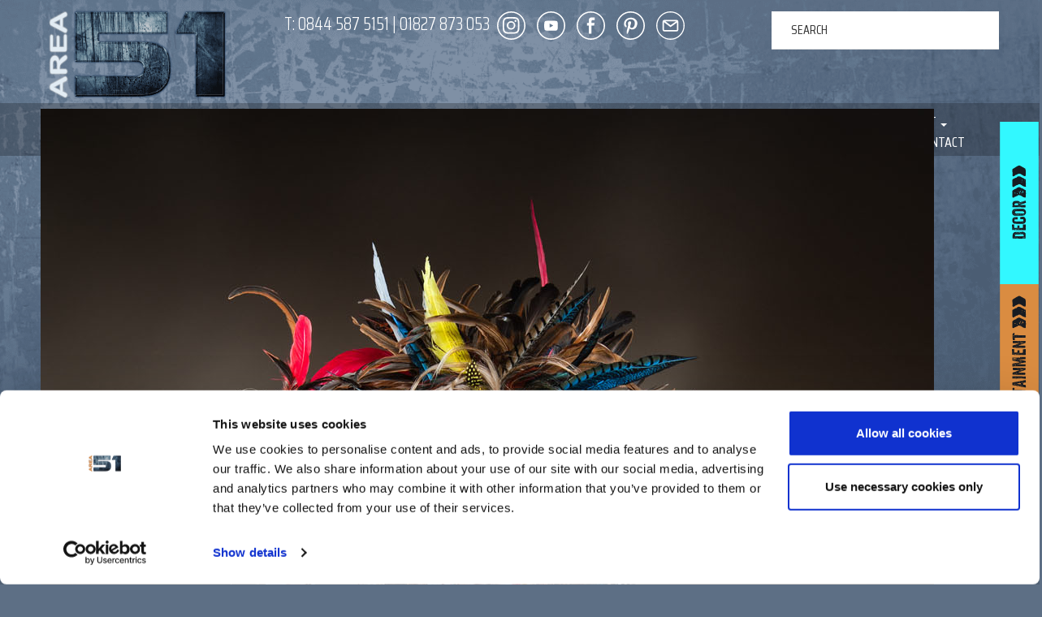

--- FILE ---
content_type: text/html; charset=UTF-8
request_url: https://area51.co/gmedia/tribal_makeup-jpg/
body_size: 19054
content:
<!doctype html>
<!--[if lt IE 7]> <html class="no-js ie6 oldie" lang="en-GB"> <![endif]-->
<!--[if IE 7]>    <html class="no-js ie7 oldie" lang="en-GB"> <![endif]-->
<!--[if IE 8]>    <html class="no-js ie8 oldie" lang="en-GB"> <![endif]-->
<!--[if gt IE 8]><!--> <html lang="en-GB"> <!--<![endif]-->
<head>
	<link rel="shortcut" href="https://area51.co/wp-content/uploads/2018/07/Favicon.png" type="image/x-icon" />
<link rel="shortcut icon" href="https://area51.co/wp-content/uploads/2018/07/Favicon.png" type="image/x-icon" />
	<meta http-equiv="X-UA-Compatible" content="IE=edge,chrome=1">
	<meta charset="UTF-8" />
	<meta name="viewport" content="width=device-width, minimum-scale=1.0, initial-scale=1.0, maximum-scale=4.0, user-scalable=yes" />	<link rel="alternate" type="application/rss+xml" title="AREA51 EVENT PRODUCTION RSS2 Feed" href="https://area51.co/feed/" />
	<link rel="pingback" href="https://area51.co/xmlrpc.php" />
	<title>tribal makeup | AREA51 EVENT PRODUCTION</title>
		<meta name='robots' content='max-image-preview:large' />
<link rel='dns-prefetch' href='//cdn.jsdelivr.net' />
<link rel='dns-prefetch' href='//maps.googleapis.com' />
<link rel='dns-prefetch' href='//fonts.googleapis.com' />
<link rel='dns-prefetch' href='//maxcdn.bootstrapcdn.com' />
		<!-- Gmedia Open Graph Meta Image -->
		<meta property="og:title" content="tribal makeup"/>
		<meta property="og:description" content=""/>
		<meta property="og:image" content="https://area51.co/wp-content/grand-media/image/tribal_makeup.jpg"/>
		<!-- End Gmedia Open Graph Meta Image -->
		<link rel="alternate" type="application/rss+xml" title="AREA51 EVENT PRODUCTION &raquo; tribal makeup Comments Feed" href="https://area51.co/gmedia/tribal_makeup-jpg/feed/" />
<link rel="alternate" title="oEmbed (JSON)" type="application/json+oembed" href="https://area51.co/wp-json/oembed/1.0/embed?url=https%3A%2F%2Farea51.co%2Fgmedia%2Ftribal_makeup-jpg%2F" />
<link rel="alternate" title="oEmbed (XML)" type="text/xml+oembed" href="https://area51.co/wp-json/oembed/1.0/embed?url=https%3A%2F%2Farea51.co%2Fgmedia%2Ftribal_makeup-jpg%2F&#038;format=xml" />
<style id='wp-img-auto-sizes-contain-inline-css' type='text/css'>
img:is([sizes=auto i],[sizes^="auto," i]){contain-intrinsic-size:3000px 1500px}
/*# sourceURL=wp-img-auto-sizes-contain-inline-css */
</style>

<link rel='stylesheet' id='sbi_styles-css' href='https://area51.co/wp-content/plugins/instagram-feed/css/sbi-styles.min.css?ver=6.10.0' type='text/css' media='all' />
<style id='wp-emoji-styles-inline-css' type='text/css'>

	img.wp-smiley, img.emoji {
		display: inline !important;
		border: none !important;
		box-shadow: none !important;
		height: 1em !important;
		width: 1em !important;
		margin: 0 0.07em !important;
		vertical-align: -0.1em !important;
		background: none !important;
		padding: 0 !important;
	}
/*# sourceURL=wp-emoji-styles-inline-css */
</style>
<link rel='stylesheet' id='wp-block-library-css' href='https://area51.co/wp-includes/css/dist/block-library/style.min.css?ver=ab8e50ca4cfd910900596cc1f79466dd' type='text/css' media='all' />
<style id='global-styles-inline-css' type='text/css'>
:root{--wp--preset--aspect-ratio--square: 1;--wp--preset--aspect-ratio--4-3: 4/3;--wp--preset--aspect-ratio--3-4: 3/4;--wp--preset--aspect-ratio--3-2: 3/2;--wp--preset--aspect-ratio--2-3: 2/3;--wp--preset--aspect-ratio--16-9: 16/9;--wp--preset--aspect-ratio--9-16: 9/16;--wp--preset--color--black: #000000;--wp--preset--color--cyan-bluish-gray: #abb8c3;--wp--preset--color--white: #ffffff;--wp--preset--color--pale-pink: #f78da7;--wp--preset--color--vivid-red: #cf2e2e;--wp--preset--color--luminous-vivid-orange: #ff6900;--wp--preset--color--luminous-vivid-amber: #fcb900;--wp--preset--color--light-green-cyan: #7bdcb5;--wp--preset--color--vivid-green-cyan: #00d084;--wp--preset--color--pale-cyan-blue: #8ed1fc;--wp--preset--color--vivid-cyan-blue: #0693e3;--wp--preset--color--vivid-purple: #9b51e0;--wp--preset--gradient--vivid-cyan-blue-to-vivid-purple: linear-gradient(135deg,rgb(6,147,227) 0%,rgb(155,81,224) 100%);--wp--preset--gradient--light-green-cyan-to-vivid-green-cyan: linear-gradient(135deg,rgb(122,220,180) 0%,rgb(0,208,130) 100%);--wp--preset--gradient--luminous-vivid-amber-to-luminous-vivid-orange: linear-gradient(135deg,rgb(252,185,0) 0%,rgb(255,105,0) 100%);--wp--preset--gradient--luminous-vivid-orange-to-vivid-red: linear-gradient(135deg,rgb(255,105,0) 0%,rgb(207,46,46) 100%);--wp--preset--gradient--very-light-gray-to-cyan-bluish-gray: linear-gradient(135deg,rgb(238,238,238) 0%,rgb(169,184,195) 100%);--wp--preset--gradient--cool-to-warm-spectrum: linear-gradient(135deg,rgb(74,234,220) 0%,rgb(151,120,209) 20%,rgb(207,42,186) 40%,rgb(238,44,130) 60%,rgb(251,105,98) 80%,rgb(254,248,76) 100%);--wp--preset--gradient--blush-light-purple: linear-gradient(135deg,rgb(255,206,236) 0%,rgb(152,150,240) 100%);--wp--preset--gradient--blush-bordeaux: linear-gradient(135deg,rgb(254,205,165) 0%,rgb(254,45,45) 50%,rgb(107,0,62) 100%);--wp--preset--gradient--luminous-dusk: linear-gradient(135deg,rgb(255,203,112) 0%,rgb(199,81,192) 50%,rgb(65,88,208) 100%);--wp--preset--gradient--pale-ocean: linear-gradient(135deg,rgb(255,245,203) 0%,rgb(182,227,212) 50%,rgb(51,167,181) 100%);--wp--preset--gradient--electric-grass: linear-gradient(135deg,rgb(202,248,128) 0%,rgb(113,206,126) 100%);--wp--preset--gradient--midnight: linear-gradient(135deg,rgb(2,3,129) 0%,rgb(40,116,252) 100%);--wp--preset--font-size--small: 13px;--wp--preset--font-size--medium: 20px;--wp--preset--font-size--large: 36px;--wp--preset--font-size--x-large: 42px;--wp--preset--spacing--20: 0.44rem;--wp--preset--spacing--30: 0.67rem;--wp--preset--spacing--40: 1rem;--wp--preset--spacing--50: 1.5rem;--wp--preset--spacing--60: 2.25rem;--wp--preset--spacing--70: 3.38rem;--wp--preset--spacing--80: 5.06rem;--wp--preset--shadow--natural: 6px 6px 9px rgba(0, 0, 0, 0.2);--wp--preset--shadow--deep: 12px 12px 50px rgba(0, 0, 0, 0.4);--wp--preset--shadow--sharp: 6px 6px 0px rgba(0, 0, 0, 0.2);--wp--preset--shadow--outlined: 6px 6px 0px -3px rgb(255, 255, 255), 6px 6px rgb(0, 0, 0);--wp--preset--shadow--crisp: 6px 6px 0px rgb(0, 0, 0);}:where(.is-layout-flex){gap: 0.5em;}:where(.is-layout-grid){gap: 0.5em;}body .is-layout-flex{display: flex;}.is-layout-flex{flex-wrap: wrap;align-items: center;}.is-layout-flex > :is(*, div){margin: 0;}body .is-layout-grid{display: grid;}.is-layout-grid > :is(*, div){margin: 0;}:where(.wp-block-columns.is-layout-flex){gap: 2em;}:where(.wp-block-columns.is-layout-grid){gap: 2em;}:where(.wp-block-post-template.is-layout-flex){gap: 1.25em;}:where(.wp-block-post-template.is-layout-grid){gap: 1.25em;}.has-black-color{color: var(--wp--preset--color--black) !important;}.has-cyan-bluish-gray-color{color: var(--wp--preset--color--cyan-bluish-gray) !important;}.has-white-color{color: var(--wp--preset--color--white) !important;}.has-pale-pink-color{color: var(--wp--preset--color--pale-pink) !important;}.has-vivid-red-color{color: var(--wp--preset--color--vivid-red) !important;}.has-luminous-vivid-orange-color{color: var(--wp--preset--color--luminous-vivid-orange) !important;}.has-luminous-vivid-amber-color{color: var(--wp--preset--color--luminous-vivid-amber) !important;}.has-light-green-cyan-color{color: var(--wp--preset--color--light-green-cyan) !important;}.has-vivid-green-cyan-color{color: var(--wp--preset--color--vivid-green-cyan) !important;}.has-pale-cyan-blue-color{color: var(--wp--preset--color--pale-cyan-blue) !important;}.has-vivid-cyan-blue-color{color: var(--wp--preset--color--vivid-cyan-blue) !important;}.has-vivid-purple-color{color: var(--wp--preset--color--vivid-purple) !important;}.has-black-background-color{background-color: var(--wp--preset--color--black) !important;}.has-cyan-bluish-gray-background-color{background-color: var(--wp--preset--color--cyan-bluish-gray) !important;}.has-white-background-color{background-color: var(--wp--preset--color--white) !important;}.has-pale-pink-background-color{background-color: var(--wp--preset--color--pale-pink) !important;}.has-vivid-red-background-color{background-color: var(--wp--preset--color--vivid-red) !important;}.has-luminous-vivid-orange-background-color{background-color: var(--wp--preset--color--luminous-vivid-orange) !important;}.has-luminous-vivid-amber-background-color{background-color: var(--wp--preset--color--luminous-vivid-amber) !important;}.has-light-green-cyan-background-color{background-color: var(--wp--preset--color--light-green-cyan) !important;}.has-vivid-green-cyan-background-color{background-color: var(--wp--preset--color--vivid-green-cyan) !important;}.has-pale-cyan-blue-background-color{background-color: var(--wp--preset--color--pale-cyan-blue) !important;}.has-vivid-cyan-blue-background-color{background-color: var(--wp--preset--color--vivid-cyan-blue) !important;}.has-vivid-purple-background-color{background-color: var(--wp--preset--color--vivid-purple) !important;}.has-black-border-color{border-color: var(--wp--preset--color--black) !important;}.has-cyan-bluish-gray-border-color{border-color: var(--wp--preset--color--cyan-bluish-gray) !important;}.has-white-border-color{border-color: var(--wp--preset--color--white) !important;}.has-pale-pink-border-color{border-color: var(--wp--preset--color--pale-pink) !important;}.has-vivid-red-border-color{border-color: var(--wp--preset--color--vivid-red) !important;}.has-luminous-vivid-orange-border-color{border-color: var(--wp--preset--color--luminous-vivid-orange) !important;}.has-luminous-vivid-amber-border-color{border-color: var(--wp--preset--color--luminous-vivid-amber) !important;}.has-light-green-cyan-border-color{border-color: var(--wp--preset--color--light-green-cyan) !important;}.has-vivid-green-cyan-border-color{border-color: var(--wp--preset--color--vivid-green-cyan) !important;}.has-pale-cyan-blue-border-color{border-color: var(--wp--preset--color--pale-cyan-blue) !important;}.has-vivid-cyan-blue-border-color{border-color: var(--wp--preset--color--vivid-cyan-blue) !important;}.has-vivid-purple-border-color{border-color: var(--wp--preset--color--vivid-purple) !important;}.has-vivid-cyan-blue-to-vivid-purple-gradient-background{background: var(--wp--preset--gradient--vivid-cyan-blue-to-vivid-purple) !important;}.has-light-green-cyan-to-vivid-green-cyan-gradient-background{background: var(--wp--preset--gradient--light-green-cyan-to-vivid-green-cyan) !important;}.has-luminous-vivid-amber-to-luminous-vivid-orange-gradient-background{background: var(--wp--preset--gradient--luminous-vivid-amber-to-luminous-vivid-orange) !important;}.has-luminous-vivid-orange-to-vivid-red-gradient-background{background: var(--wp--preset--gradient--luminous-vivid-orange-to-vivid-red) !important;}.has-very-light-gray-to-cyan-bluish-gray-gradient-background{background: var(--wp--preset--gradient--very-light-gray-to-cyan-bluish-gray) !important;}.has-cool-to-warm-spectrum-gradient-background{background: var(--wp--preset--gradient--cool-to-warm-spectrum) !important;}.has-blush-light-purple-gradient-background{background: var(--wp--preset--gradient--blush-light-purple) !important;}.has-blush-bordeaux-gradient-background{background: var(--wp--preset--gradient--blush-bordeaux) !important;}.has-luminous-dusk-gradient-background{background: var(--wp--preset--gradient--luminous-dusk) !important;}.has-pale-ocean-gradient-background{background: var(--wp--preset--gradient--pale-ocean) !important;}.has-electric-grass-gradient-background{background: var(--wp--preset--gradient--electric-grass) !important;}.has-midnight-gradient-background{background: var(--wp--preset--gradient--midnight) !important;}.has-small-font-size{font-size: var(--wp--preset--font-size--small) !important;}.has-medium-font-size{font-size: var(--wp--preset--font-size--medium) !important;}.has-large-font-size{font-size: var(--wp--preset--font-size--large) !important;}.has-x-large-font-size{font-size: var(--wp--preset--font-size--x-large) !important;}
/*# sourceURL=global-styles-inline-css */
</style>

<style id='classic-theme-styles-inline-css' type='text/css'>
/*! This file is auto-generated */
.wp-block-button__link{color:#fff;background-color:#32373c;border-radius:9999px;box-shadow:none;text-decoration:none;padding:calc(.667em + 2px) calc(1.333em + 2px);font-size:1.125em}.wp-block-file__button{background:#32373c;color:#fff;text-decoration:none}
/*# sourceURL=/wp-includes/css/classic-themes.min.css */
</style>
<link rel='stylesheet' id='ctf_styles-css' href='https://area51.co/wp-content/plugins/custom-twitter-feeds/css/ctf-styles.min.css?ver=2.3.1' type='text/css' media='all' />
<link rel='stylesheet' id='go-portfolio-magnific-popup-styles-css' href='https://area51.co/wp-content/plugins/go_portfolio/assets/plugins/magnific-popup/magnific-popup.css?ver=1.8.5' type='text/css' media='all' />
<link rel='stylesheet' id='go-portfolio-styles-css' href='https://area51.co/wp-content/plugins/go_portfolio/assets/css/go_portfolio_styles.css?ver=1.8.5' type='text/css' media='all' />
<style id='go-portfolio-styles-inline-css' type='text/css'>
@media only screen and (min-width: 768px) and (max-width: 959px) {
		.gw-gopf-posts { letter-spacing:10px; }
		.gw-gopf {
			
			margin:0 auto;
		}
		.gw-gopf-1col .gw-gopf-col-wrap {
        	float:left !important;
			margin-left:0 !important;
        	width:100%;
		}
		.gw-gopf-2cols .gw-gopf-col-wrap,
		.gw-gopf-3cols .gw-gopf-col-wrap,
		.gw-gopf-4cols .gw-gopf-col-wrap,
		.gw-gopf-5cols .gw-gopf-col-wrap,
		.gw-gopf-6cols .gw-gopf-col-wrap,
		.gw-gopf-7cols .gw-gopf-col-wrap,
		.gw-gopf-8cols .gw-gopf-col-wrap,
		.gw-gopf-9cols .gw-gopf-col-wrap,
		.gw-gopf-10cols .gw-gopf-col-wrap { width:50% !important; }
	}

		@media only screen and (min-width: 480px) and (max-width: 767px) {
		.gw-gopf-posts { letter-spacing:20px; }
		.gw-gopf {
			
			margin:0 auto;
		}
		.gw-gopf-1col .gw-gopf-col-wrap,
		.gw-gopf-2cols .gw-gopf-col-wrap,
		.gw-gopf-3cols .gw-gopf-col-wrap,
		.gw-gopf-4cols .gw-gopf-col-wrap,
		.gw-gopf-5cols .gw-gopf-col-wrap,
		.gw-gopf-6cols .gw-gopf-col-wrap,
		.gw-gopf-7cols .gw-gopf-col-wrap,
		.gw-gopf-8cols .gw-gopf-col-wrap,
		.gw-gopf-9cols .gw-gopf-col-wrap,
		.gw-gopf-10cols .gw-gopf-col-wrap {
        	float:left !important;
			margin-left:0 !important;
        	width:100%;
		}

		/* RTL */
		.gw-gopf-rtl.gw-gopf-1col .gw-gopf-col-wrap,
		.gw-gopf-rtl.gw-gopf-2cols .gw-gopf-col-wrap,
		.gw-gopf-rtl.gw-gopf-3cols .gw-gopf-col-wrap,
		.gw-gopf-rtl.gw-gopf-4cols .gw-gopf-col-wrap,
		.gw-gopf-rtl.gw-gopf-5cols .gw-gopf-col-wrap,
		.gw-gopf-rtl.gw-gopf-6cols .gw-gopf-col-wrap,
		.gw-gopf-rtl.gw-gopf-7cols .gw-gopf-col-wrap,
		.gw-gopf-rtl.gw-gopf-8cols .gw-gopf-col-wrap,
		.gw-gopf-rtl.gw-gopf-9cols .gw-gopf-col-wrap,
		.gw-gopf-rtl.gw-gopf-10cols .gw-gopf-col-wrap { float:right !important; }

		.gw-gopf-slider-type.gw-gopf-rtl.gw-gopf-1col .gw-gopf-col-wrap,
		.gw-gopf-slider-type.gw-gopf-rtl.gw-gopf-2cols .gw-gopf-col-wrap,
		.gw-gopf-slider-type.gw-gopf-rtl.gw-gopf-3cols .gw-gopf-col-wrap,
		.gw-gopf-slider-type.gw-gopf-rtl.gw-gopf-4cols .gw-gopf-col-wrap,
		.gw-gopf-slider-type.gw-gopf-rtl.gw-gopf-5cols .gw-gopf-col-wrap,
		.gw-gopf-slider-type.gw-gopf-rtl.gw-gopf-6cols .gw-gopf-col-wrap,
		.gw-gopf-slider-type.gw-gopf-rtl.gw-gopf-7cols .gw-gopf-col-wrap,
		.gw-gopf-slider-type.gw-gopf-rtl.gw-gopf-8cols .gw-gopf-col-wrap,
		.gw-gopf-slider-type.gw-gopf-rtl.gw-gopf-9cols .gw-gopf-col-wrap,
		.gw-gopf-slider-type.gw-gopf-rtl.gw-gopf-10cols .gw-gopf-col-wrap { float:left !important; }

	}


		@media only screen and (max-width: 479px) {
		.gw-gopf-posts { letter-spacing:30px; }
		.gw-gopf {
			max-width:400px;
			margin:0 auto;
		}
		.gw-gopf-1col .gw-gopf-col-wrap,
		.gw-gopf-2cols .gw-gopf-col-wrap,
		.gw-gopf-3cols .gw-gopf-col-wrap,
		.gw-gopf-4cols .gw-gopf-col-wrap,
		.gw-gopf-5cols .gw-gopf-col-wrap,
		.gw-gopf-6cols .gw-gopf-col-wrap,
		.gw-gopf-7cols .gw-gopf-col-wrap,
		.gw-gopf-8cols .gw-gopf-col-wrap,
		.gw-gopf-9cols .gw-gopf-col-wrap,
		.gw-gopf-10cols .gw-gopf-col-wrap {
        	margin-left:0 !important;
        	float:left !important;
        	width:100%;
         }

		/* RTL */
		.gw-gopf-rtl.gw-gopf-1col .gw-gopf-col-wrap,
		.gw-gopf-rtl.gw-gopf-2cols .gw-gopf-col-wrap,
		.gw-gopf-rtl.gw-gopf-3cols .gw-gopf-col-wrap,
		.gw-gopf-rtl.gw-gopf-4cols .gw-gopf-col-wrap,
		.gw-gopf-rtl.gw-gopf-5cols .gw-gopf-col-wrap,
		.gw-gopf-rtl.gw-gopf-6cols .gw-gopf-col-wrap,
		.gw-gopf-rtl.gw-gopf-7cols .gw-gopf-col-wrap,
		.gw-gopf-rtl.gw-gopf-8cols .gw-gopf-col-wrap,
		.gw-gopf-rtl.gw-gopf-9cols .gw-gopf-col-wrap,
		.gw-gopf-rtl.gw-gopf-10cols .gw-gopf-col-wrap { float:right !important; }

		.gw-gopf-slider-type.gw-gopf-rtl.gw-gopf-1col .gw-gopf-col-wrap,
		.gw-gopf-slider-type.gw-gopf-rtl.gw-gopf-2cols .gw-gopf-col-wrap,
		.gw-gopf-slider-type.gw-gopf-rtl.gw-gopf-3cols .gw-gopf-col-wrap,
		.gw-gopf-slider-type.gw-gopf-rtl.gw-gopf-4cols .gw-gopf-col-wrap,
		.gw-gopf-slider-type.gw-gopf-rtl.gw-gopf-5cols .gw-gopf-col-wrap,
		.gw-gopf-slider-type.gw-gopf-rtl.gw-gopf-6cols .gw-gopf-col-wrap,
		.gw-gopf-slider-type.gw-gopf-rtl.gw-gopf-7cols .gw-gopf-col-wrap,
		.gw-gopf-slider-type.gw-gopf-rtl.gw-gopf-8cols .gw-gopf-col-wrap,
		.gw-gopf-slider-type.gw-gopf-rtl.gw-gopf-9cols .gw-gopf-col-wrap,
		.gw-gopf-slider-type.gw-gopf-rtl.gw-gopf-10cols .gw-gopf-col-wrap { float:left !important; }

	}
@import url(Saira Condensed);
/*# sourceURL=go-portfolio-styles-inline-css */
</style>
<link rel='stylesheet' id='sshos-css-css' href='https://area51.co/wp-content/plugins/simple-sticky-header-on-scroll/simple-sticky-header-on-scroll.css?ver=1' type='text/css' media='all' />
<link rel='stylesheet' id='sshos-fonts-css' href='//fonts.googleapis.com/css?family=Roboto%3A300%2C500%2C900&#038;ver=1.0.0' type='text/css' media='all' />
<link rel='stylesheet' id='wp-show-posts-css' href='https://area51.co/wp-content/plugins/wp-show-posts/css/wp-show-posts-min.css?ver=1.1.6' type='text/css' media='all' />
<link rel='stylesheet' id='cff-css' href='https://area51.co/wp-content/plugins/custom-facebook-feed/assets/css/cff-style.min.css?ver=4.3.4' type='text/css' media='all' />
<link rel='stylesheet' id='sb-font-awesome-css' href='https://maxcdn.bootstrapcdn.com/font-awesome/4.7.0/css/font-awesome.min.css?ver=ab8e50ca4cfd910900596cc1f79466dd' type='text/css' media='all' />
<link rel='stylesheet' id='theme-global-css' href='https://area51.co/wp-content/themes/ultimatum/assets/css/theme.global.css?ver=ab8e50ca4cfd910900596cc1f79466dd' type='text/css' media='all' />
<link rel='stylesheet' id='font-awesome-css' href='//maxcdn.bootstrapcdn.com/font-awesome/4.7.0/css/font-awesome.min.css?ver=ab8e50ca4cfd910900596cc1f79466dd' type='text/css' media='all' />
<link rel='stylesheet' id='ult_core_template_2-css' href='https://area51.co/wp-content/uploads/area51/template_2.css?ver=ab8e50ca4cfd910900596cc1f79466dd' type='text/css' media='all' />
<link rel='stylesheet' id='ult_core_layout_6-css' href='https://area51.co/wp-content/uploads/area51/layout_6.css?ver=ab8e50ca4cfd910900596cc1f79466dd' type='text/css' media='all' />
<link rel='stylesheet' id='wpdreams-asl-basic-css' href='https://area51.co/wp-content/plugins/ajax-search-lite/css/style.basic.css?ver=4.13.4' type='text/css' media='all' />
<style id='wpdreams-asl-basic-inline-css' type='text/css'>

					div[id*='ajaxsearchlitesettings'].searchsettings .asl_option_inner label {
						font-size: 0px !important;
						color: rgba(0, 0, 0, 0);
					}
					div[id*='ajaxsearchlitesettings'].searchsettings .asl_option_inner label:after {
						font-size: 11px !important;
						position: absolute;
						top: 0;
						left: 0;
						z-index: 1;
					}
					.asl_w_container {
						width: 100%;
						margin: 0px 0px 0px 0px;
						min-width: 200px;
					}
					div[id*='ajaxsearchlite'].asl_m {
						width: 100%;
					}
					div[id*='ajaxsearchliteres'].wpdreams_asl_results div.resdrg span.highlighted {
						font-weight: bold;
						color: rgba(217, 49, 43, 1);
						background-color: rgb(0, 0, 0);
					}
					div[id*='ajaxsearchliteres'].wpdreams_asl_results .results img.asl_image {
						width: 70px;
						height: 70px;
						object-fit: cover;
					}
					div[id*='ajaxsearchlite'].asl_r .results {
						max-height: none;
					}
					div[id*='ajaxsearchlite'].asl_r {
						position: absolute;
					}
				
						div.asl_r.asl_w.vertical .results .item::after {
							display: block;
							position: absolute;
							bottom: 0;
							content: '';
							height: 1px;
							width: 100%;
							background: #D8D8D8;
						}
						div.asl_r.asl_w.vertical .results .item.asl_last_item::after {
							display: none;
						}
					
/*# sourceURL=wpdreams-asl-basic-inline-css */
</style>
<link rel='stylesheet' id='wpdreams-asl-instance-css' href='https://area51.co/wp-content/plugins/ajax-search-lite/css/style-underline.css?ver=4.13.4' type='text/css' media='all' />
<link rel='stylesheet' id='dhvc-form-font-awesome-css' href='https://area51.co/wp-content/plugins/dhvc-form/assets/fonts/font-awesome/css/font-awesome.min.css?ver=4.1.0' type='text/css' media='all' />
<link rel='stylesheet' id='dhvc-form-css' href='https://area51.co/wp-content/plugins/dhvc-form/assets/css/style.css?ver=2.4.12' type='text/css' media='all' />
<link rel='stylesheet' id='gmedia-global-frontend-css' href='https://area51.co/wp-content/plugins/grand-media/assets/gmedia.global.front.css?ver=1.15.0' type='text/css' media='all' />
<link rel='stylesheet' id='template_custom_2-css' href='https://area51.co/wp-content/uploads/area51/template_custom_2.css?ver=ab8e50ca4cfd910900596cc1f79466dd' type='text/css' media='all' />
<link rel='stylesheet' id='bsf-Defaults-css' href='https://area51.co/wp-content/uploads/smile_fonts/Defaults/Defaults.css?ver=3.19.22' type='text/css' media='all' />
<link rel='stylesheet' id='ultimate-vc-addons-style-min-css' href='https://area51.co/wp-content/plugins/Ultimate_VC_Addons/assets/min-css/ultimate.min.css?ver=3.19.22' type='text/css' media='all' />
<link rel='stylesheet' id='ultimate-vc-addons-icons-css' href='https://area51.co/wp-content/plugins/Ultimate_VC_Addons/assets/css/icons.css?ver=3.19.22' type='text/css' media='all' />
<link rel='stylesheet' id='ultimate-vc-addons-vidcons-css' href='https://area51.co/wp-content/plugins/Ultimate_VC_Addons/assets/fonts/vidcons.css?ver=3.19.22' type='text/css' media='all' />
<link rel='stylesheet' id='ultimate-vc-addons-selected-google-fonts-style-css' href='https://fonts.googleapis.com/css?family=Saira:normal,100,200,300,500,600,700,800,900|Saira+Condensed:normal,100,200,300,500,600,700,800,900&#038;subset=latin-ext,latin,vietnamese' type='text/css' media='all' />
<!--n2css--><!--n2js--><script type="text/javascript" src="https://area51.co/wp-includes/js/jquery/jquery.min.js?ver=3.7.1" id="jquery-core-js"></script>
<script type="text/javascript" src="https://area51.co/wp-includes/js/jquery/jquery-migrate.min.js?ver=3.4.1" id="jquery-migrate-js"></script>
<script type="text/javascript" id="sbi_scripts-js-extra">
/* <![CDATA[ */
var sb_instagram_js_options = {"font_method":"svg","resized_url":"https://area51.co/wp-content/uploads/sb-instagram-feed-images/","placeholder":"https://area51.co/wp-content/plugins/instagram-feed/img/placeholder.png","ajax_url":"https://area51.co/wp-admin/admin-ajax.php"};
//# sourceURL=sbi_scripts-js-extra
/* ]]> */
</script>
<script type="text/javascript" src="https://area51.co/wp-content/plugins/instagram-feed/js/sbi-scripts.min.js?ver=6.10.0" id="sbi_scripts-js"></script>
<script type="text/javascript" id="go-portfolio-script-js-extra">
/* <![CDATA[ */
var gw_go_portfolio_settings = {"ajaxurl":"https://area51.co/wp-admin/admin-ajax.php","mobileTransition":"enabled"};
//# sourceURL=go-portfolio-script-js-extra
/* ]]> */
</script>
<script type="text/javascript" src="https://area51.co/wp-content/plugins/go_portfolio/assets/js/go_portfolio_scripts.js?ver=1.8.5" id="go-portfolio-script-js"></script>
<script type="text/javascript" src="https://area51.co/wp-content/plugins/go_portfolio/assets/plugins/magnific-popup/jquery.magnific-popup.min.js?ver=1.8.5" id="go-portfolio-magnific-popup-script-js"></script>
<script type="text/javascript" src="https://area51.co/wp-content/plugins/go_portfolio/assets/plugins/jquery.isotope.min.js?ver=1.8.5" id="go-portfolio-isotope-script-js"></script>
<script type="text/javascript" src="https://area51.co/wp-content/plugins/go_portfolio/assets/plugins/jquery.carouFredSel-6.2.1-packed.js?ver=1.8.5" id="go-portfolio-caroufredsel-script-js"></script>
<script type="text/javascript" src="https://area51.co/wp-content/plugins/go_portfolio/assets/plugins/jquery.touchSwipe.min.js?ver=1.8.5" id="go-portfolio-touchswipe-script-js"></script>
<script type="text/javascript" src="//cdn.jsdelivr.net/holder/1.9.0/holder.js?ver=1.9.0" id="holder-js"></script>
<script type="text/javascript" src="https://area51.co/wp-content/plugins/Ultimate_VC_Addons/assets/min-js/modernizr-custom.min.js?ver=3.19.22" id="ultimate-vc-addons-modernizr-js"></script>
<script type="text/javascript" src="https://area51.co/wp-content/plugins/Ultimate_VC_Addons/assets/min-js/jquery-ui.min.js?ver=3.19.22" id="jquery_ui-js"></script>
<script type="text/javascript" src="https://maps.googleapis.com/maps/api/js" id="ultimate-vc-addons-googleapis-js"></script>
<script type="text/javascript" src="https://area51.co/wp-includes/js/jquery/ui/core.min.js?ver=1.13.3" id="jquery-ui-core-js"></script>
<script type="text/javascript" src="https://area51.co/wp-includes/js/jquery/ui/mouse.min.js?ver=1.13.3" id="jquery-ui-mouse-js"></script>
<script type="text/javascript" src="https://area51.co/wp-includes/js/jquery/ui/slider.min.js?ver=1.13.3" id="jquery-ui-slider-js"></script>
<script type="text/javascript" src="https://area51.co/wp-content/plugins/Ultimate_VC_Addons/assets/min-js/jquery-ui-labeledslider.min.js?ver=3.19.22" id="ultimate-vc-addons_range_tick-js"></script>
<script type="text/javascript" src="https://area51.co/wp-content/plugins/Ultimate_VC_Addons/assets/min-js/ultimate.min.js?ver=3.19.22" id="ultimate-vc-addons-script-js"></script>
<script type="text/javascript" src="https://area51.co/wp-content/plugins/Ultimate_VC_Addons/assets/min-js/modal-all.min.js?ver=3.19.22" id="ultimate-vc-addons-modal-all-js"></script>
<script type="text/javascript" src="https://area51.co/wp-content/plugins/Ultimate_VC_Addons/assets/min-js/jparallax.min.js?ver=3.19.22" id="ultimate-vc-addons-jquery.shake-js"></script>
<script type="text/javascript" src="https://area51.co/wp-content/plugins/Ultimate_VC_Addons/assets/min-js/vhparallax.min.js?ver=3.19.22" id="ultimate-vc-addons-jquery.vhparallax-js"></script>
<script type="text/javascript" src="https://area51.co/wp-content/plugins/Ultimate_VC_Addons/assets/min-js/ultimate_bg.min.js?ver=3.19.22" id="ultimate-vc-addons-row-bg-js"></script>
<script type="text/javascript" src="https://area51.co/wp-content/plugins/Ultimate_VC_Addons/assets/min-js/mb-YTPlayer.min.js?ver=3.19.22" id="ultimate-vc-addons-jquery.ytplayer-js"></script>
<script></script><link rel="https://api.w.org/" href="https://area51.co/wp-json/" /><link rel="EditURI" type="application/rsd+xml" title="RSD" href="https://area51.co/xmlrpc.php?rsd" />
<!-- start Simple Custom CSS and JS -->
<script type="text/javascript">
/* Add alt tags to decor and entertainment as there's no way of doing this through the normal way */ 

jQuery(document).ready(function( $ ){
  
  $('#menu-item-5306 .ultimatum-megamenu-icon').children('img:not([alt])').attr('alt', 'Entertainment');
  $('#menu-item-5312 .ultimatum-megamenu-icon').children('img:not([alt])').attr('alt', 'Decor');
  
});</script>
<!-- end Simple Custom CSS and JS -->
<!-- start Simple Custom CSS and JS -->
 <script type="text/javascript">
    !function(e){if(!window.pintrk){window.pintrk=function(){window.pintrk.queue.push(
      Array.prototype.slice.call(arguments))};var
      n=window.pintrk;n.queue=[],n.version="3.0";var
      t=document.createElement("script");t.async=!0,t.src=e;var
      r=document.getElementsByTagName("script")[0];r.parentNode.insertBefore(t,r)}}("https://s.pinimg.com/ct/core.js");
    pintrk('load', '2613773430367'​);
    pintrk('page');
  </script>
  <noscript>
    <img height="1" width="1" style="display:none;" alt="" src="https://ct.pinterest.com/v3/?tid=2613773430367&noscript=1" />
  </noscript>
<!-- end Simple Custom CSS and JS -->
            <style type="text/css">
            /* Common css */
            #wpbs__cont{
                width: 70px;
                height: 50px;
                background:#ffffff;
                border-top-right-radius: 3px;
                border-bottom-right-radius: 3px;
                z-index:999999;
            }
            </style>

            <style type="text/css">
    #wpbs_slider{
        -webkit-border-top-left-radius: 0px;
        -webkit-border-bottom-left-radius: 6px;
        -moz-border-radius-topleft: 6px;
        -moz-border-radius-bottomleft: 6px;
        border-top-left-radius: 6px;
        border-bottom-left-radius: 6px;
        position: fixed;
        top:150px;
        right:-70px;
        width:120px;;
        height:50px;       
        background: #ffffff url('') center no-repeat;
        background-size: 40px 40px;
        background-position: 5px 5px;
        cursor: pointer;
        z-index:999999;
    }
    .icon_label{
        color: ;
        float: left;
        position:relative;
        font-size: 12pt; 
        font-weight: bold;
        width: 50px;       
        height: 50px;
    }
    .wpbs_handle{
       padding: 5px;
       line-height: 40px;
       text-align: right;
       color: #ffffff;
    }
    #wpbs__cont .widgettitle{
        font-size:10pt;
        font-weight: bold;
    }
    #wpbs__cont{
        margin-left:50px;
        color:#ffffff;
        -webkit-border-radius: 0px;
        -webkit-border-bottom-left-radius: 5px;
        -moz-border-radius: 0px;
        -moz-border-radius-bottomleft: 5px;
        border-radius: 0px;
        border-bottom-left-radius: 5px;
    }
    #wpbs__cont .widget{
        padding-left: 10px;
        padding-right: 0px;
        font-size:9pt;
    }
    .widgetcont{
        padding: 10px;
        font-size:9pt;
    }
</style>
<!-- <meta name="GmediaGallery" version="1.24.1/1.8.0" license="1937:1sl-db13-758a-f37c" /> -->
		<script>
			document.documentElement.className = document.documentElement.className.replace('no-js', 'js');
		</script>
				<style>
			.no-js img.lazyload {
				display: none;
			}

			figure.wp-block-image img.lazyloading {
				min-width: 150px;
			}

						.lazyload, .lazyloading {
				opacity: 0;
			}

			.lazyloaded {
				opacity: 1;
				transition: opacity 400ms;
				transition-delay: 0ms;
			}

					</style>
							<!-- Google Analytics tracking code output by Beehive Analytics Pro -->
						<script async src="https://www.googletagmanager.com/gtag/js?id=G-Q2ZEEB082Z&l=beehiveDataLayer"></script>
		<script>
						window.beehiveDataLayer = window.beehiveDataLayer || [];
			function beehive_ga() {beehiveDataLayer.push(arguments);}
			beehive_ga('js', new Date())
						beehive_ga('config', 'G-Q2ZEEB082Z', {
				'anonymize_ip': false,
				'allow_google_signals': false,
			})
					</script>
						<link rel="preconnect" href="https://fonts.gstatic.com" crossorigin />
				<link rel="preload" as="style" href="//fonts.googleapis.com/css?family=Open+Sans&display=swap" />
								<link rel="stylesheet" href="//fonts.googleapis.com/css?family=Open+Sans&display=swap" media="all" />
				<meta name="generator" content="Powered by WPBakery Page Builder - drag and drop page builder for WordPress."/>
		<style type="text/css" id="wp-custom-css">
			div#wrapper-36 {
	margin-top: 3rem !important;
}

.footerbookbutton {
	display: none;
}

.page-id-63 #wrapper-7 {
	margin-top: 5rem;
}

.page-id-53 #wrapper-7 {
	margin-top: 5rem;
}

#wrapper-25 {
	margin-top: 4rem !important;
}

.single-content  #wrapper-7 {
	margin-top: 9rem;
}		</style>
		<noscript><style> .wpb_animate_when_almost_visible { opacity: 1; }</style></noscript>	<script id="Cookiebot" src="https://consent.cookiebot.com/uc.js" data-cbid="6c4ee038-c3f7-46f0-b4a3-2bcb2971af56" data-blockingmode="auto" type="text/javascript"></script>

<script>
window.dataLayer = window.dataLayer || [];
function gtag(){dataLayer.push(arguments);}
gtag('js', new Date());
gtag('config', 'UA-125683964-1');
</script>

<!-- Hotjar Tracking Code for https://area51.co/ -->
<script>
    (function(h,o,t,j,a,r){
        h.hj=h.hj||function(){(h.hj.q=h.hj.q||[]).push(arguments)};
        h._hjSettings={hjid:1038428,hjsv:6};
        a=o.getElementsByTagName('head')[0];
        r=o.createElement('script');r.async=1;
        r.src=t+h._hjSettings.hjid+j+h._hjSettings.hjsv;
        a.appendChild(r);
    })(window,document,'https://static.hotjar.com/c/hotjar-','.js?sv=');
</script>

<meta name="p:domain_verify" content="f65ee75a5caa09db5ccc0f41a26c75f5"/>

	<script type="text/javascript">
//<![CDATA[
var pptheme = 'facebook';
//]]>
</script>	 
</head>
<body data-rsssl=1 class="wp-singular gmedia-template-default single single-gmedia postid-5726 wp-theme-ultimatum wp-child-theme-area51 wpb-js-composer js-comp-ver-8.7.2 vc_responsive  ut-tbs3-default ut-layout-universal-page-layout">
<div class="clear"></div>
<div class="bodywrapper" id="bodywrapper">
<div class="ult-wrapper wrapper " id="wrapper-8">

<div class="ult-container  container " id="container-8">
<div class="row">
		<div class="ult-column col-md-3 " id="col-8-1">
			<div class="colwrapper"><div class="widget widget_ultimatumimage inner-container"><a href="https://area51.co/" target="_self"><img src="https://area51.co/wp-content/uploads/2019/01/StandardLogo.png" class="img-responsive" alt="https://area51.co/wp-content/uploads/2019/01/StandardLogo.png"/></a></div><div id="logo-container" class="hidden-md hidden-lg hidden-sm hidden-xs"><div><a href="https://area51.co" class="logo"><img src="https://area51.co/wp-content/uploads/2019/01/StandardLogo.png" alt="AREA51 EVENT PRODUCTION" class="img-responsive"/></a></div></div></div>
		</div>
		<div class="ult-column col-md-6 " id="col-8-2">
			<div class="colwrapper"><div class="headersocial widget widget_text inner-container">			<div class="textwidget"><div>
<div class="inline">
<div>T: <a href="tel:0844 587 5151">0844 587 5151</a> | <a href="tel:01827 873 053">01827 873 053</a></div>
</div>
<div class="inline">
<div><a href="https://www.instagram.com/area51.entertainment" target="_blank" rel="noopener"><img decoding="async" class="alignnone size-full wp-image-58" src="https://area51.co/wp-content/uploads/2018/06/Instagram.svg" alt="" width="35px" height="35px/" /></a> <a href="https://www.youtube.com/user/AREA51CINEMA" target="_blank" rel="noopener"><img decoding="async" class="alignnone size-full wp-image-58" src="https://area51.co/wp-content/uploads/2018/06/YouTube.svg" alt="" width="35px" height="35px/" /></a> <a href="https://www.facebook.com/area51.co" target="_blank" rel="noopener"><img decoding="async" class="alignnone size-full wp-image-57" src="https://area51.co/wp-content/uploads/2018/06/Facebook.svg" alt="" width="35px" height="35px" /></a> <a href="https://www.pinterest.co.uk/area51_DesignLtd/" target="_blank" rel="noopener"><img decoding="async" class="alignnone size-full wp-image-59" src="https://area51.co/wp-content/uploads/2019/06/Pinterest.svg" alt="" width="35px" height="35px" /></a> <a href="mailto:info@area51.co"><img decoding="async" class="alignnone size-full wp-image-56" src="https://area51.co/wp-content/uploads/2018/06/Email.svg" alt="" width="35px" height="35px" /></a></div>
</div>
</div>
</div>
		</div></div>
		</div>
		<div class="ult-column col-md-3  " id="col-8-3">
			<div class="colwrapper"><div class="widget AjaxSearchLiteWidget inner-container"> <h3 class="element-title"> </h3><div class="asl_w_container asl_w_container_1" data-id="1" data-instance="1">
	<div id='ajaxsearchlite1'
		data-id="1"
		data-instance="1"
		class="asl_w asl_m asl_m_1 asl_m_1_1">
		<div class="probox">

	
	<div class='prosettings' style='display:none;' data-opened=0>
				<div class='innericon'>
			<svg version="1.1" xmlns="http://www.w3.org/2000/svg" xmlns:xlink="http://www.w3.org/1999/xlink" x="0px" y="0px" width="22" height="22" viewBox="0 0 512 512" enable-background="new 0 0 512 512" xml:space="preserve">
					<polygon transform = "rotate(90 256 256)" points="142.332,104.886 197.48,50 402.5,256 197.48,462 142.332,407.113 292.727,256 "/>
				</svg>
		</div>
	</div>

	
	
	<div class='proinput'>
		<form role="search" action='#' autocomplete="off"
				aria-label="Search form">
			<input aria-label="Search input"
					type='search' class='orig'
					tabindex="0"
					name='phrase'
					placeholder='SEARCH'
					value=''
					autocomplete="off"/>
			<input aria-label="Search autocomplete input"
					type='text'
					class='autocomplete'
					tabindex="-1"
					name='phrase'
					value=''
					autocomplete="off" disabled/>
			<input type='submit' value="Start search" style='width:0; height: 0; visibility: hidden;'>
		</form>
	</div>

	
	
	<button class='promagnifier' tabindex="0" aria-label="Search magnifier button">
				<span class='innericon' style="display:block;">
			<svg version="1.1" xmlns="http://www.w3.org/2000/svg" xmlns:xlink="http://www.w3.org/1999/xlink" x="0px" y="0px" width="22" height="22" viewBox="0 0 512 512" enable-background="new 0 0 512 512" xml:space="preserve">
					<path d="M460.355,421.59L353.844,315.078c20.041-27.553,31.885-61.437,31.885-98.037
						C385.729,124.934,310.793,50,218.686,50C126.58,50,51.645,124.934,51.645,217.041c0,92.106,74.936,167.041,167.041,167.041
						c34.912,0,67.352-10.773,94.184-29.158L419.945,462L460.355,421.59z M100.631,217.041c0-65.096,52.959-118.056,118.055-118.056
						c65.098,0,118.057,52.959,118.057,118.056c0,65.096-52.959,118.056-118.057,118.056C153.59,335.097,100.631,282.137,100.631,217.041
						z"/>
				</svg>
		</span>
	</button>

	
	
	<div class='proloading'>

		<div class="asl_loader"><div class="asl_loader-inner asl_simple-circle"></div></div>

			</div>

			<div class='proclose'>
			<svg version="1.1" xmlns="http://www.w3.org/2000/svg" xmlns:xlink="http://www.w3.org/1999/xlink" x="0px"
				y="0px"
				width="12" height="12" viewBox="0 0 512 512" enable-background="new 0 0 512 512"
				xml:space="preserve">
				<polygon points="438.393,374.595 319.757,255.977 438.378,137.348 374.595,73.607 255.995,192.225 137.375,73.622 73.607,137.352 192.246,255.983 73.622,374.625 137.352,438.393 256.002,319.734 374.652,438.378 "/>
			</svg>
		</div>
	
	
</div>	</div>
	<div class='asl_data_container' style="display:none !important;">
		<div class="asl_init_data wpdreams_asl_data_ct"
	style="display:none !important;"
	id="asl_init_id_1"
	data-asl-id="1"
	data-asl-instance="1"
	data-settings="{&quot;homeurl&quot;:&quot;https:\/\/area51.co\/&quot;,&quot;resultstype&quot;:&quot;vertical&quot;,&quot;resultsposition&quot;:&quot;hover&quot;,&quot;itemscount&quot;:4,&quot;charcount&quot;:0,&quot;highlight&quot;:false,&quot;highlightWholewords&quot;:true,&quot;singleHighlight&quot;:false,&quot;scrollToResults&quot;:{&quot;enabled&quot;:false,&quot;offset&quot;:0},&quot;resultareaclickable&quot;:1,&quot;autocomplete&quot;:{&quot;enabled&quot;:false,&quot;lang&quot;:&quot;en&quot;,&quot;trigger_charcount&quot;:0},&quot;mobile&quot;:{&quot;menu_selector&quot;:&quot;#menu-toggle&quot;},&quot;trigger&quot;:{&quot;click&quot;:&quot;ajax_search&quot;,&quot;click_location&quot;:&quot;same&quot;,&quot;update_href&quot;:false,&quot;return&quot;:&quot;ajax_search&quot;,&quot;return_location&quot;:&quot;same&quot;,&quot;facet&quot;:true,&quot;type&quot;:true,&quot;redirect_url&quot;:&quot;404-page-not-found\/&quot;,&quot;delay&quot;:300},&quot;animations&quot;:{&quot;pc&quot;:{&quot;settings&quot;:{&quot;anim&quot;:&quot;fadedrop&quot;,&quot;dur&quot;:300},&quot;results&quot;:{&quot;anim&quot;:&quot;fadedrop&quot;,&quot;dur&quot;:300},&quot;items&quot;:&quot;voidanim&quot;},&quot;mob&quot;:{&quot;settings&quot;:{&quot;anim&quot;:&quot;fadedrop&quot;,&quot;dur&quot;:300},&quot;results&quot;:{&quot;anim&quot;:&quot;fadedrop&quot;,&quot;dur&quot;:300},&quot;items&quot;:&quot;voidanim&quot;}},&quot;autop&quot;:{&quot;state&quot;:true,&quot;phrase&quot;:&quot;&quot;,&quot;count&quot;:&quot;1&quot;},&quot;resPage&quot;:{&quot;useAjax&quot;:false,&quot;selector&quot;:&quot;#main&quot;,&quot;trigger_type&quot;:true,&quot;trigger_facet&quot;:true,&quot;trigger_magnifier&quot;:false,&quot;trigger_return&quot;:false},&quot;resultsSnapTo&quot;:&quot;left&quot;,&quot;results&quot;:{&quot;width&quot;:&quot;auto&quot;,&quot;width_tablet&quot;:&quot;auto&quot;,&quot;width_phone&quot;:&quot;auto&quot;},&quot;settingsimagepos&quot;:&quot;right&quot;,&quot;closeOnDocClick&quot;:true,&quot;overridewpdefault&quot;:false,&quot;override_method&quot;:&quot;get&quot;}"></div>
	<div id="asl_hidden_data">
		<svg style="position:absolute" height="0" width="0">
			<filter id="aslblur">
				<feGaussianBlur in="SourceGraphic" stdDeviation="4"/>
			</filter>
		</svg>
		<svg style="position:absolute" height="0" width="0">
			<filter id="no_aslblur"></filter>
		</svg>
	</div>
	</div>

	<div id='ajaxsearchliteres1'
	class='vertical wpdreams_asl_results asl_w asl_r asl_r_1 asl_r_1_1'>

	
	<div class="results">

		
		<div class="resdrg">
		</div>

		
	</div>

	
	
</div>

	<div id='__original__ajaxsearchlitesettings1'
		data-id="1"
		class="searchsettings wpdreams_asl_settings asl_w asl_s asl_s_1">
		<form name='options'
		aria-label="Search settings form"
		autocomplete = 'off'>

	
	
	<input type="hidden" name="filters_changed" style="display:none;" value="0">
	<input type="hidden" name="filters_initial" style="display:none;" value="1">

	<div class="asl_option_inner hiddend">
		<input type='hidden' name='qtranslate_lang' id='qtranslate_lang'
				value='0'/>
	</div>

	
	
	<fieldset class="asl_sett_scroll">
		<legend style="display: none;">Generic selectors</legend>
		<div class="asl_option hiddend" tabindex="0">
			<div class="asl_option_inner">
				<input type="checkbox" value="exact"
						aria-label="Exact matches only"
						name="asl_gen[]"  checked="checked"/>
				<div class="asl_option_checkbox"></div>
			</div>
			<div class="asl_option_label">
				Exact matches only			</div>
		</div>
		<div class="asl_option" tabindex="0">
			<div class="asl_option_inner">
				<input type="checkbox" value="title"
						aria-label="Search in title"
						name="asl_gen[]"  checked="checked"/>
				<div class="asl_option_checkbox"></div>
			</div>
			<div class="asl_option_label">
				Search in title			</div>
		</div>
		<div class="asl_option" tabindex="0">
			<div class="asl_option_inner">
				<input type="checkbox" value="content"
						aria-label="Search in content"
						name="asl_gen[]"  checked="checked"/>
				<div class="asl_option_checkbox"></div>
			</div>
			<div class="asl_option_label">
				Search in content			</div>
		</div>
		<div class="asl_option_inner hiddend">
			<input type="checkbox" value="excerpt"
					aria-label="Search in excerpt"
					name="asl_gen[]"  checked="checked"/>
			<div class="asl_option_checkbox"></div>
		</div>
	</fieldset>
	<fieldset class="asl_sett_scroll">
		<legend style="display: none;">Post Type Selectors</legend>
					<div class="asl_option_inner hiddend">
				<input type="checkbox" value="content"
						aria-label="Hidden option, ignore please"
						name="customset[]" checked="checked"/>
			</div>
						<div class="asl_option_inner hiddend">
				<input type="checkbox" value="post"
						aria-label="Hidden option, ignore please"
						name="customset[]" checked="checked"/>
			</div>
						<div class="asl_option_inner hiddend">
				<input type="checkbox" value="page"
						aria-label="Hidden option, ignore please"
						name="customset[]" checked="checked"/>
			</div>
				</fieldset>
	</form>
	</div>
</div>
</div></div>
		</div>
		</div></div>
</div>
<div class="ult-wrapper wrapper " id="wrapper-9">

<div class="ult-container  container " id="container-9">
<div class="row">
		<div class="ult-column col-md-3 " id="col-9-1">
			<div class="colwrapper"><div class="widget widget_text inner-container">			<div class="textwidget"></div>
		</div></div>
		</div>
		<div class="ult-column col-md-6 " id="col-9-2">
			<div class="colwrapper"><div class="widget widget_ultimatummenu inner-container"><div class="ultimatum-menu">
    <nav class="nav-holder">
        <ul class="navigation ultimatum-menu-nav">
            <li id="menu-item-5312" class="menu-item menu-item-type-post_type menu-item-object-page menu-item-has-children menu-item-5312 ultimatum-megamenu-menu"><a title="Decor"   href="https://area51.co/decor/"><span class="ultimatum-megamenu-icon"><img src="https://area51.co/wp-content/uploads/2018/06/StandardHeaderDecor.svg"></span><p class="hidetext">D</p> <span class="caret"></span></a>
<div class='ultimatum-megamenu-wrapper ultimatum-columns-1 columns-12 columns-per-row-1 col-um-2 container'><div class='row'>

<ul class="ultimatum-megamenu-holder" >
<ul class='ultimatum-megamenu ultimatum-megamenu-border'>
	<li id="menu-item-5301" class="menu-item menu-item-type-post_type menu-item-object-page menu-item-5301 ultimatum-megamenu-submenu ultimatum-megamenu-columns-1 col-sm-12"><h3 class='ultimatum-megamenu-title'><a href="https://area51.co/decor/event-decor-theming/">EVENT DECOR &#038; THEMING</a></h3></li>

</ul>
<ul class="ultimatum-megamenu ultimatum-megamenu-row-2 ultimatum-megamenu-row-columns-1 ultimatum-megamenu-border" >
	<li id="menu-item-5302" class="menu-item menu-item-type-post_type menu-item-object-page menu-item-5302 ultimatum-megamenu-submenu ultimatum-megamenu-columns-1 col-sm-12"><h3 class='ultimatum-megamenu-title'><a href="https://area51.co/decor/event-management-design/">EVENT MANAGEMENT &#038; DESIGN</a></h3></li>

</ul>
<ul class="ultimatum-megamenu ultimatum-megamenu-row-3 ultimatum-megamenu-row-columns-1 ultimatum-megamenu-border" >
	<li id="menu-item-5353" class="menu-item menu-item-type-post_type menu-item-object-page menu-item-5353 ultimatum-megamenu-submenu ultimatum-megamenu-columns-1 col-sm-12"><h3 class='ultimatum-megamenu-title'><a href="https://area51.co/decor/tv-film-music-industry/">TV, FILM &#038; MUSIC INDUSTRY</a></h3></li>

</ul>
<ul class="ultimatum-megamenu ultimatum-megamenu-row-4 ultimatum-megamenu-row-columns-1 ultimatum-megamenu-border" >
	<li id="menu-item-5297" class="menu-item menu-item-type-post_type menu-item-object-page menu-item-5297 ultimatum-megamenu-submenu ultimatum-megamenu-columns-1 col-sm-12"><h3 class='ultimatum-megamenu-title'><a href="https://area51.co/decor/animatronics-sfx/">ANIMATRONICS &#038; SFX</a></h3></li>

</ul>
<ul class="ultimatum-megamenu ultimatum-megamenu-row-5 ultimatum-megamenu-row-columns-1 ultimatum-megamenu-border" >
	<li id="menu-item-5352" class="menu-item menu-item-type-post_type menu-item-object-page menu-item-5352 ultimatum-megamenu-submenu ultimatum-megamenu-columns-1 col-sm-12"><h3 class='ultimatum-megamenu-title'><a href="https://area51.co/decor/set-design-and-installations/">SET DESIGN AND INSTALLATIONS</a></h3></li>

</ul>
<ul class="ultimatum-megamenu ultimatum-megamenu-row-6 ultimatum-megamenu-row-columns-1 ultimatum-megamenu-border" >
	<li id="menu-item-5298" class="menu-item menu-item-type-post_type menu-item-object-page menu-item-5298 ultimatum-megamenu-submenu ultimatum-megamenu-columns-1 col-sm-12"><h3 class='ultimatum-megamenu-title'><a href="https://area51.co/decor/conference-awards/">CONFERENCE &#038; AWARDS</a></h3></li>

</ul>
<ul class="ultimatum-megamenu ultimatum-megamenu-row-7 ultimatum-megamenu-row-columns-1 ultimatum-megamenu-border" >
	<li id="menu-item-5300" class="menu-item menu-item-type-post_type menu-item-object-page menu-item-5300 ultimatum-megamenu-submenu ultimatum-megamenu-columns-1 col-sm-12"><h3 class='ultimatum-megamenu-title'><a href="https://area51.co/decor/design-print-signage/">DESIGN, PRINT &#038; SIGNAGE</a></h3></li>

</ul>
<ul class="ultimatum-megamenu ultimatum-megamenu-row-8 ultimatum-megamenu-row-columns-1 ultimatum-megamenu-border" >
	<li id="menu-item-5304" class="menu-item menu-item-type-post_type menu-item-object-page menu-item-5304 ultimatum-megamenu-submenu ultimatum-megamenu-columns-1 col-sm-12"><h3 class='ultimatum-megamenu-title'><a href="https://area51.co/decor/promotional-campaigns/">PROMOTIONAL CAMPAIGNS</a></h3></li>

</ul>
<ul class="ultimatum-megamenu ultimatum-megamenu-row-9 ultimatum-megamenu-row-columns-1 ultimatum-megamenu-border" >
	<li id="menu-item-5299" class="menu-item menu-item-type-post_type menu-item-object-page menu-item-5299 ultimatum-megamenu-submenu ultimatum-megamenu-columns-1 col-sm-12"><h3 class='ultimatum-megamenu-title'><a href="https://area51.co/decor/costume-design-production/">COSTUME DESIGN &#038; PRODUCTION</a></h3></li>

</ul>
<ul class="ultimatum-megamenu ultimatum-megamenu-row-10 ultimatum-megamenu-row-columns-1 ultimatum-megamenu-border" >
	<li id="menu-item-5305" class="menu-item menu-item-type-post_type menu-item-object-page menu-item-5305 ultimatum-megamenu-submenu ultimatum-megamenu-columns-1 col-sm-12"><h3 class='ultimatum-megamenu-title'><a href="https://area51.co/decor/prop-production/">PROP PRODUCTION</a></h3></li>

</ul>
<ul class="ultimatum-megamenu ultimatum-megamenu-row-11 ultimatum-megamenu-row-columns-1 ultimatum-megamenu-border" >
	<li id="menu-item-5303" class="menu-item menu-item-type-post_type menu-item-object-page menu-item-5303 ultimatum-megamenu-submenu ultimatum-megamenu-columns-1 col-sm-12"><h3 class='ultimatum-megamenu-title'><a href="https://area51.co/decor/exhibitions/">EXHIBITIONS</a></h3></li>

</ul>
<ul class="ultimatum-megamenu ultimatum-megamenu-row-12 ultimatum-megamenu-row-columns-1" >
	<li id="menu-item-7242" class="menu-item menu-item-type-post_type menu-item-object-page menu-item-7242 ultimatum-megamenu-submenu ultimatum-megamenu-columns-1 col-sm-12"><h3 class='ultimatum-megamenu-title'><a href="https://area51.co/decor/entertainment-shows/">ENTERTAINMENT &#038; SHOWS</a></h3></li>

</ul>
</ul><div style='clear:both;'></div>
</div>
</div>
</li>
<li id="menu-item-5306" class="menu-item menu-item-type-post_type menu-item-object-page menu-item-has-children menu-item-5306 ultimatum-megamenu-menu"><a title="Entertainment"   href="https://area51.co/entertainment/"><span class="ultimatum-megamenu-icon"><img src="https://area51.co/wp-content/uploads/2018/06/StandardHeaderEntertainment.svg"></span><p class="hidetext">E</p> <span class="caret"></span></a>
<div class='ultimatum-megamenu-wrapper ultimatum-columns-1 columns-6 columns-per-row-1 col-um-2 container'><div class='row'>

<ul class="ultimatum-megamenu-holder" >
<ul class='ultimatum-megamenu ultimatum-megamenu-border'>
	<li id="menu-item-11647" class="menu-item menu-item-type-custom menu-item-object-custom menu-item-11647 ultimatum-megamenu-submenu ultimatum-megamenu-columns-1 col-sm-12"><h3 class='ultimatum-megamenu-title'><a href="https://area51.co/entertainment/entertainers-acts-and-shows/">ENTERTAINERS, ACTS AND SHOWS</a></h3></li>

</ul>
<ul class="ultimatum-megamenu ultimatum-megamenu-row-13 ultimatum-megamenu-row-columns-1" >
	<li id="menu-item-5311" class="menu-item menu-item-type-post_type menu-item-object-page menu-item-5311 ultimatum-megamenu-submenu ultimatum-megamenu-columns-1 col-sm-12"><h3 class='ultimatum-megamenu-title'><a href="https://area51.co/entertainment/themed-events/">THEMED EVENTS</a></h3></li>

</ul>
<ul class="ultimatum-megamenu ultimatum-megamenu-row-14 ultimatum-megamenu-row-columns-1" >
	<li id="menu-item-11470" class="menu-item menu-item-type-post_type menu-item-object-page menu-item-11470 ultimatum-megamenu-submenu ultimatum-megamenu-columns-1 col-sm-12"><h3 class='ultimatum-megamenu-title'><a href="https://area51.co/entertainment/maldives-entertainment/">MALDIVES</a></h3></li>

</ul>
<ul class="ultimatum-megamenu ultimatum-megamenu-row-15 ultimatum-megamenu-row-columns-1" >
	<li id="menu-item-5310" class="menu-item menu-item-type-post_type menu-item-object-page menu-item-5310 ultimatum-megamenu-submenu ultimatum-megamenu-columns-1 col-sm-12"><h3 class='ultimatum-megamenu-title'><a href="https://area51.co/entertainment/festival-entertainment/">FESTIVAL ENTERTAINMENT</a></h3></li>

</ul>
<ul class="ultimatum-megamenu ultimatum-megamenu-row-16 ultimatum-megamenu-row-columns-1" >
	<li id="menu-item-5308" class="menu-item menu-item-type-post_type menu-item-object-page menu-item-5308 ultimatum-megamenu-submenu ultimatum-megamenu-columns-1 col-sm-12"><h3 class='ultimatum-megamenu-title'><a href="https://area51.co/entertainment/club-entertainment/">CLUB ENTERTAINMENT</a></h3></li>

</ul>
<ul class="ultimatum-megamenu ultimatum-megamenu-row-17 ultimatum-megamenu-row-columns-1" >
	<li id="menu-item-5307" class="menu-item menu-item-type-post_type menu-item-object-page menu-item-5307 ultimatum-megamenu-submenu ultimatum-megamenu-columns-1 col-sm-12"><h3 class='ultimatum-megamenu-title'><a href="https://area51.co/entertainment/circus-show-creation/">CIRCUS &#038; SHOW CREATION</a></h3></li>

</ul>
</ul><div style='clear:both;'></div>
</div>
</div>
</li>
        </ul>
        
    </nav>
</div>
</div><div class="clearfix"></div></div>
		</div>
		<div class="ult-column col-md-3  " id="col-9-3">
			<div class="colwrapper"><div class="widget widget_ultimatummenu inner-container"><div class="ultimatum-menu-container" data-menureplacer="999"><div class="ultimatum-regular-menu"><div class="ultimatum-menu">
    <nav class="nav-holder">
        <ul class="navigation ultimatum-menu-nav">
            <li id="menu-item-11678" class="decor-menu-link menu-item menu-item-type-post_type menu-item-object-page menu-item-has-children menu-item-11678 ultimatum-dropdown-menu"><a    href="https://area51.co/decor/">DECOR <span class="caret"></span></a>
<ul class="sub-menu">
	<li id="menu-item-11709" class="menu-item menu-item-type-post_type menu-item-object-page menu-item-11709 ultimatum-dropdown-submenu"><a    href="https://area51.co/decor/event-decor-theming/">EVENT DECOR &#038; THEMING</a></li>
	<li id="menu-item-11710" class="menu-item menu-item-type-post_type menu-item-object-page menu-item-11710 ultimatum-dropdown-submenu"><a    href="https://area51.co/decor/event-management-design/">EVENT MANAGEMENT &#038; DESIGN</a></li>
	<li id="menu-item-11711" class="menu-item menu-item-type-post_type menu-item-object-page menu-item-11711 ultimatum-dropdown-submenu"><a    href="https://area51.co/decor/tv-film-music-industry/">TV, FILM &#038; MUSIC INDUSTRY</a></li>
	<li id="menu-item-11712" class="menu-item menu-item-type-post_type menu-item-object-page menu-item-11712 ultimatum-dropdown-submenu"><a    href="https://area51.co/decor/animatronics-sfx/">ANIMATRONICS &#038; SFX</a></li>
	<li id="menu-item-11713" class="menu-item menu-item-type-post_type menu-item-object-page menu-item-11713 ultimatum-dropdown-submenu"><a    href="https://area51.co/decor/set-design-and-installations/">SET DESIGN AND INSTALLATIONS</a></li>
	<li id="menu-item-11714" class="menu-item menu-item-type-post_type menu-item-object-page menu-item-11714 ultimatum-dropdown-submenu"><a    href="https://area51.co/decor/conference-awards/">CONFERENCE &#038; AWARDS</a></li>
	<li id="menu-item-11715" class="menu-item menu-item-type-post_type menu-item-object-page menu-item-11715 ultimatum-dropdown-submenu"><a    href="https://area51.co/decor/design-print-signage/">DESIGN, PRINT &#038; SIGNAGE</a></li>
	<li id="menu-item-11716" class="menu-item menu-item-type-post_type menu-item-object-page menu-item-11716 ultimatum-dropdown-submenu"><a    href="https://area51.co/decor/promotional-campaigns/">PROMOTIONAL CAMPAIGNS</a></li>
	<li id="menu-item-11717" class="menu-item menu-item-type-post_type menu-item-object-page menu-item-11717 ultimatum-dropdown-submenu"><a    href="https://area51.co/decor/costume-design-production/">COSTUME DESIGN &#038; PRODUCTION</a></li>
	<li id="menu-item-11718" class="menu-item menu-item-type-post_type menu-item-object-page menu-item-11718 ultimatum-dropdown-submenu"><a    href="https://area51.co/decor/prop-production/">PROP PRODUCTION</a></li>
	<li id="menu-item-11719" class="menu-item menu-item-type-post_type menu-item-object-page menu-item-11719 ultimatum-dropdown-submenu"><a    href="https://area51.co/decor/exhibitions/">EXHIBITIONS</a></li>
	<li id="menu-item-11720" class="menu-item menu-item-type-custom menu-item-object-custom menu-item-11720 ultimatum-dropdown-submenu"><a    href="https://area51.co/decor/entertainment-shows/">ENTERTAINMENT &#038; SHOWS</a></li>
</ul>
</li>
<li id="menu-item-11683" class="ent-menu-link menu-item menu-item-type-post_type menu-item-object-page menu-item-has-children menu-item-11683 ultimatum-dropdown-menu"><a    href="https://area51.co/entertainment/">ENTERTAINMENT <span class="caret"></span></a>
<ul class="sub-menu">
	<li id="menu-item-11705" class="menu-item menu-item-type-post_type menu-item-object-page menu-item-11705 ultimatum-dropdown-submenu"><a    href="https://area51.co/entertainment/entertainers-acts-and-shows/">ENTERTAINERS ACTS AND SHOWS</a></li>
	<li id="menu-item-11708" class="menu-item menu-item-type-post_type menu-item-object-page menu-item-11708 ultimatum-dropdown-submenu"><a    href="https://area51.co/entertainment/themed-events/">THEMED EVENTS</a></li>
	<li id="menu-item-11707" class="menu-item menu-item-type-post_type menu-item-object-page menu-item-11707 ultimatum-dropdown-submenu"><a    href="https://area51.co/entertainment/maldives-entertainment/">MALDIVES ENTERTAINMENT</a></li>
	<li id="menu-item-11706" class="menu-item menu-item-type-post_type menu-item-object-page menu-item-11706 ultimatum-dropdown-submenu"><a    href="https://area51.co/entertainment/festival-entertainment/">FESTIVAL ENTERTAINMENT</a></li>
	<li id="menu-item-11704" class="menu-item menu-item-type-post_type menu-item-object-page menu-item-11704 ultimatum-dropdown-submenu"><a    href="https://area51.co/entertainment/club-entertainment/">CLUB ENTERTAINMENT</a></li>
	<li id="menu-item-11703" class="menu-item menu-item-type-post_type menu-item-object-page menu-item-11703 ultimatum-dropdown-submenu"><a    href="https://area51.co/entertainment/circus-show-creation/">CIRCUS &#038; SHOW CREATION</a></li>
</ul>
</li>
<li id="menu-item-88" class="menu-item menu-item-type-post_type menu-item-object-page menu-item-88"><a    href="https://area51.co/about-us/">ABOUT US</a></li>
<li id="menu-item-272" class="menu-item menu-item-type-post_type menu-item-object-page current_page_parent menu-item-272"><a    href="https://area51.co/news/">NEWS</a></li>
<li id="menu-item-90" class="menu-item menu-item-type-post_type menu-item-object-page menu-item-90"><a    href="https://area51.co/contact/">CONTACT</a></li>
        </ul>
        
    </nav>
</div>
</div><style>
    #ultimatummenu-4-responsive-menu .slicknav_btn {float:left}
</style>
<div style="display:none">
    <ul id="ultimatummenu-4-resonsive" class="menu"><li class="decor-menu-link menu-item menu-item-type-post_type menu-item-object-page menu-item-has-children menu-item-11678"><a href="https://area51.co/decor/">DECOR</a>
<ul class="sub-menu">
	<li class="menu-item menu-item-type-post_type menu-item-object-page menu-item-11709"><a href="https://area51.co/decor/event-decor-theming/">EVENT DECOR &#038; THEMING</a></li>
	<li class="menu-item menu-item-type-post_type menu-item-object-page menu-item-11710"><a href="https://area51.co/decor/event-management-design/">EVENT MANAGEMENT &#038; DESIGN</a></li>
	<li class="menu-item menu-item-type-post_type menu-item-object-page menu-item-11711"><a href="https://area51.co/decor/tv-film-music-industry/">TV, FILM &#038; MUSIC INDUSTRY</a></li>
	<li class="menu-item menu-item-type-post_type menu-item-object-page menu-item-11712"><a href="https://area51.co/decor/animatronics-sfx/">ANIMATRONICS &#038; SFX</a></li>
	<li class="menu-item menu-item-type-post_type menu-item-object-page menu-item-11713"><a href="https://area51.co/decor/set-design-and-installations/">SET DESIGN AND INSTALLATIONS</a></li>
	<li class="menu-item menu-item-type-post_type menu-item-object-page menu-item-11714"><a href="https://area51.co/decor/conference-awards/">CONFERENCE &#038; AWARDS</a></li>
	<li class="menu-item menu-item-type-post_type menu-item-object-page menu-item-11715"><a href="https://area51.co/decor/design-print-signage/">DESIGN, PRINT &#038; SIGNAGE</a></li>
	<li class="menu-item menu-item-type-post_type menu-item-object-page menu-item-11716"><a href="https://area51.co/decor/promotional-campaigns/">PROMOTIONAL CAMPAIGNS</a></li>
	<li class="menu-item menu-item-type-post_type menu-item-object-page menu-item-11717"><a href="https://area51.co/decor/costume-design-production/">COSTUME DESIGN &#038; PRODUCTION</a></li>
	<li class="menu-item menu-item-type-post_type menu-item-object-page menu-item-11718"><a href="https://area51.co/decor/prop-production/">PROP PRODUCTION</a></li>
	<li class="menu-item menu-item-type-post_type menu-item-object-page menu-item-11719"><a href="https://area51.co/decor/exhibitions/">EXHIBITIONS</a></li>
	<li class="menu-item menu-item-type-custom menu-item-object-custom menu-item-11720"><a href="https://area51.co/decor/entertainment-shows/">ENTERTAINMENT &#038; SHOWS</a></li>
</ul>
</li>
<li class="ent-menu-link menu-item menu-item-type-post_type menu-item-object-page menu-item-has-children menu-item-11683"><a href="https://area51.co/entertainment/">ENTERTAINMENT</a>
<ul class="sub-menu">
	<li class="menu-item menu-item-type-post_type menu-item-object-page menu-item-11705"><a href="https://area51.co/entertainment/entertainers-acts-and-shows/">ENTERTAINERS ACTS AND SHOWS</a></li>
	<li class="menu-item menu-item-type-post_type menu-item-object-page menu-item-11708"><a href="https://area51.co/entertainment/themed-events/">THEMED EVENTS</a></li>
	<li class="menu-item menu-item-type-post_type menu-item-object-page menu-item-11707"><a href="https://area51.co/entertainment/maldives-entertainment/">MALDIVES ENTERTAINMENT</a></li>
	<li class="menu-item menu-item-type-post_type menu-item-object-page menu-item-11706"><a href="https://area51.co/entertainment/festival-entertainment/">FESTIVAL ENTERTAINMENT</a></li>
	<li class="menu-item menu-item-type-post_type menu-item-object-page menu-item-11704"><a href="https://area51.co/entertainment/club-entertainment/">CLUB ENTERTAINMENT</a></li>
	<li class="menu-item menu-item-type-post_type menu-item-object-page menu-item-11703"><a href="https://area51.co/entertainment/circus-show-creation/">CIRCUS &#038; SHOW CREATION</a></li>
</ul>
</li>
<li class="menu-item menu-item-type-post_type menu-item-object-page menu-item-88"><a href="https://area51.co/about-us/">ABOUT US</a></li>
<li class="menu-item menu-item-type-post_type menu-item-object-page current_page_parent menu-item-272"><a href="https://area51.co/news/">NEWS</a></li>
<li class="menu-item menu-item-type-post_type menu-item-object-page menu-item-90"><a href="https://area51.co/contact/">CONTACT</a></li>
</ul></div>
<div id="ultimatummenu-4-responsive-menu"  class="ultimatum-responsive-menu"></div>
<script type="text/javascript">
	//<![CDATA[
	jQuery(document).ready(function() {
	    jQuery('#ultimatummenu-4-resonsive').slicknav({
            label:'Menu',
            allowParentLinks: true,            prependTo:'#ultimatummenu-4-responsive-menu'
        });
	});
//]]>
</script></div></div><div class="clearfix"></div></div>
		</div>
		</div></div>
</div>
<div class="ult-wrapper wrapper " id="wrapper-7">

<div class="ult-container  container " id="container-7">
<div class="row">
		<div class="ult-column col-md-12 " id="col-7-1">
			<div class="colwrapper"><div class="inner-container"> 	<div id="content" role="main">
 	 	 	<article id="post-5726" class="post-5726 gmedia type-gmedia status-publish hentry entry post-inner">

 		 		 		 
 		 		<div class="entry-content">
 			<div class="GmediaGallery_SinglePage">					<a class="gmedia-item-link" rel="gmedia-item"						href="https://area51.co/wp-content/grand-media/image/tribal_makeup.jpg"><img class="gmedia-item lazyload"							style="max-width:100%;"							data-src="https://area51.co/wp-content/grand-media/image/tribal_makeup.jpg"							alt="tribal makeup" src="[data-uri]" /><noscript><img class="gmedia-item"							style="max-width:100%;"							src="https://area51.co/wp-content/grand-media/image/tribal_makeup.jpg"							alt="tribal makeup"/></noscript></a>										<div class="gmsingle_wrapper gmsingle_clearfix">						<script type="text/html" class="gm_script2html">							<div class="gmsingle_photo_header gmsingle_clearfix">								<div class="gmsingle_name_wrap gmsingle_clearfix">																			<div class="gmsingle_user_avatar">											<a class="gmsingle_user_avatar_link"												href="https://area51.co/author/admin/"><img													src="https://secure.gravatar.com/avatar/aeb0cad065c2e49c4f9685874c3ca0b1c7808a4751a129be7bfc8efd0be9878b?s=60&#038;d=mm&#038;r=g" alt=""/></a>										</div>																		<div class="gmsingle_title_author">										<div class="gmsingle_title">											tribal makeup											&nbsp;										</div>										<div class="gmsingle_author_name">											<a class="gmsingle_author_link"												href="https://area51.co/author/admin/">admin</a>										</div>									</div>								</div>							</div>						</script>						<div class="gmsingle_photo_info">							<div class="gmsingle_description_wrap">																<script type="text/html" class="gm_script2html">																			<div class="gmsingle_terms">											<span class="gmsingle_term_label">Album:</span>											<span class="gmsingle_album"><span class="gmsingle_term"><a														href="https://area51.co/gmedia-album/make-up-body-artists/">MAKE-UP &amp; BODY ARTISTS</a></span></span>										</div>																		</script>							</div>							<script type="text/html" class="gm_script2html">																<div class="gmsingle_details_section">									<div class="gmsingle_details_title">Details</div>									<div class="gmsingle_slide_details">																					<div class='gmsingle_exif'>												<div class='gmsingle_label gmsingle_exif_model'>NIKON D700</div>																									<div class='gmsingle_label_small gmsingle_exif_lens'>24.0-70.0 mm f/2.8</div>																										<div class='gmsingle_label_small gmsingle_camera_settings'><span class='gmsingle_exif_focallength'>44mm</span><span class="gmsingle_separator"> / </span><span class='gmsingle_exif_aperture'>ƒ/11.0</span><span class="gmsingle_separator"> / </span><span class='gmsingle_exif_exposure'>1/125s</span><span class="gmsingle_separator"> / </span><span class='gmsingle_exif_iso'>ISO 200</span></div>																							</div>																				<div class='gmsingle_meta'>																							<div class='gmsingle_clearfix'>													<span class='gmsingle_meta_key'>Created</span>													<span class='gmsingle_meta_value'>19th February 2013</span>												</div>																						<div class='gmsingle_clearfix'>												<span class='gmsingle_meta_key'>Uploaded</span>												<span class='gmsingle_meta_value'>24th August 2018</span>											</div>										</div>									</div>								</div>							</script>						</div>					</div>					<style>						.gmsingle_clearfix {							display: block;						}						.gmsingle_clearfix::after {							visibility: hidden;							display: block;							font-size: 0;							content: ' ';							clear: both;							height: 0;						}						.gmsingle_wrapper {							margin: 0 auto;						}						.gmsingle_wrapper * {							-webkit-box-sizing: border-box;							-moz-box-sizing: border-box;							box-sizing: border-box;						}						.gmsingle_photo_header {							margin-bottom: 15px;						}						.gmsingle_name_wrap {							padding: 24px 0 2px 80px;							height: 85px;							max-width: 100%;							overflow: hidden;							white-space: nowrap;							position: relative;						}						.gmsingle_name_wrap .gmsingle_user_avatar {							position: absolute;							top: 20px;							left: 0;						}						.gmsingle_name_wrap .gmsingle_user_avatar a.gmsingle_user_avatar_link {							display: block;							text-decoration: none;						}						.gmsingle_name_wrap .gmsingle_user_avatar img {							height: 60px !important;							width: auto;							overflow: hidden;							border-radius: 3px;						}						.gmsingle_name_wrap .gmsingle_title_author {							display: inline-block;							vertical-align: top;							max-width: 100%;						}						.gmsingle_name_wrap .gmsingle_title_author .gmsingle_title {							text-rendering: auto;							font-weight: 100;							font-size: 24px;							width: 100%;							overflow: hidden;							white-space: nowrap;							text-overflow: ellipsis;							margin: 0;							padding: 1px 0;							height: 1.1em;							line-height: 1;							box-sizing: content-box;							letter-spacing: 0;							text-transform: capitalize;						}						.gmsingle_name_wrap .gmsingle_title_author > div {							font-size: 14px;						}						.gmsingle_name_wrap .gmsingle_title_author .gmsingle_author_name {							float: left;						}						.gmsingle_name_wrap .gmsingle_title_author a {							font-size: inherit;						}						.gmsingle_photo_info {							display: flex;							flex-wrap: wrap;						}						.gmsingle_details_title {							margin: 0;							padding: 0;							text-transform: uppercase;							font-size: 18px;							line-height: 1em;							font-weight: 300;							height: 1.1em;							display: inline-block;							overflow: visible;							border: none;						}						.gmsingle_description_wrap {							flex: 1;							overflow: hidden;							min-width: 220px;							max-width: 100%;							padding-right: 7px;							margin-bottom: 30px;						}						.gmsingle_description_wrap .gmsingle_terms {							overflow: hidden;							margin: 0;							position: relative;							font-size: 14px;							font-weight: 300;						}						.gmsingle_description_wrap .gmsingle_term_label {							margin-right: 10px;						}						.gmsingle_description_wrap .gmsingle_term_label:empty {							display: none;						}						.gmsingle_description_wrap .gmsingle_terms .gmsingle_term {							display: inline-block;							margin: 0 12px 1px 0;						}						.gmsingle_description_wrap .gmsingle_terms .gmsingle_term a {							white-space: nowrap;						}						.gmsingle_details_section {							flex: 1;							width: 33%;							padding-right: 7px;							padding-left: 7px;							min-width: 220px;							max-width: 100%;						}						.gmsingle_details_section .gmsingle_slide_details {							margin: 20px 0;						}						.gmsingle_location_section {							flex: 1;							width: 27%;							padding-right: 7px;							padding-left: 7px;							min-width: 220px;							max-width: 100%;						}						.gmsingle_location_section .gmsingle_location_info {							margin: 20px 0;						}						.gmsingle_location_section .gmsingle_location_info * {							display: block;						}						.gmsingle_location_section .gmsingle_location_info img {							width: 100%;							height: auto;						}						.gmsingle_badges {							border-bottom: 1px solid rgba(0, 0, 0, 0.1);							padding-bottom: 17px;							margin-bottom: 12px;							text-align: left;							font-weight: 300;						}						.gmsingle_badges__column {							display: inline-block;							vertical-align: top;							width: 40%;							min-width: 80px;						}						.gmsingle_badges__column .gmsingle_badges__label {							font-size: 14px;						}						.gmsingle_badges__column .gmsingle_badges__count {							font-size: 20px;							line-height: 1em;							margin-top: 1px;						}						.gmsingle_exif {							border-bottom: 1px solid rgba(0, 0, 0, 0.1);							padding-bottom: 12px;							margin-bottom: 12px;							text-align: left;							font-size: 14px;							line-height: 1.7em;							font-weight: 300;						}						.gmsingle_exif .gmsingle_camera_settings .gmsingle_separator {							font-weight: 200;							padding: 0 5px;							display: inline-block;						}						.gmsingle_meta {							padding-bottom: 12px;							margin-bottom: 12px;							text-align: left;							font-size: 14px;							line-height: 1.2em;							font-weight: 300;						}						.gmsingle_meta .gmsingle_meta_key {							float: left;							padding: 3px 0;							width: 40%;							min-width: 80px;						}						.gmsingle_meta .gmsingle_meta_value {							float: left;							white-space: nowrap;							padding: 3px 0;							text-transform: capitalize;						}					</style>					</div> 		</div>
 		 		<div class="clearfix"></div>
 	</article>
 	<div class="clearfix"></div><div style="clear:both"></div> 	</div>
 	</div></div>
		</div>
		</div></div>
</div>
</div>
<footer class="footwrapper">
<div class="ult-wrapper wrapper " id="wrapper-43">

<div class="ult-container  container " id="container-43">
<div class="row">
		<div class="ult-column col-md-12 " id="col-43-1">
			<div class="colwrapper"><div class="widget widget_text inner-container">			<div class="textwidget"><p><a href="https://area51.co/contact/"><img decoding="async" class="aligncenter wp-image-7560 size-full" src="https://area51.co/wp-content/uploads/2018/11/Area51_Footers_V2_White.svg" alt="" width="300" height="39" /></a></p>
</div>
		</div></div>
		</div>
		</div></div>
</div>
<div class="ult-wrapper wrapper " id="wrapper-41">

<div class="ult-container  container " id="container-41">
<div class="row">
		<div class="ult-column col-md-4 " id="col-41-1">
			<div class="colwrapper"><div class="widget widget_text inner-container"> <h3 class="element-title">USEFUL LINKS</h3>			<div class="textwidget"><p><a href="https://area51.co/decor/"><img decoding="async" class="alignnone wp-image-13" src="https://area51.co/wp-content/uploads/2018/06/StandardHeaderDecor.svg" alt="" width="102" height="30" /></a></p>
<p><a href="https://area51.co/entertainment"><img decoding="async" class="alignnone wp-image-14" src="https://area51.co/wp-content/uploads/2018/06/StandardHeaderEntertainment.svg" alt="" width="186" height="30" /></a></p>
<p><a href="https://area51.co/about-us/">About Us</a></p>
<p><a href="https://area51.co/news/">News</a></p>
<p><a href="https://area51.co/contact/">Contact</a></p>
</div>
		</div></div>
		</div>
		<div class="ult-column col-md-4 " id="col-41-2">
			<div class="colwrapper"><div class="footersocial widget widget_text inner-container"> <h3 class="element-title">CONTACT</h3>			<div class="textwidget"><p>Unit 9, Hurley Hall Industrial Estate,<br />
Atherstone Lane, Hurley<br />
Warwickshire, CV9 2HT<br />
<a href="mailto:info@area51.co">info@area51.co</a><br />
<a href="tel:0844 587 5151">0844 587 5151</a><br />
<a href="tel:01827 873 053">01827 873 053</a></p>
</div>
		</div></div>
		</div>
		<div class="ult-column col-md-4 " id="col-41-3">
			<div class="colwrapper"><div class="widget_text widget widget_custom_html inner-container"><div class="textwidget custom-html-widget"><a target="_blank" href="https://www.facebook.com/area51.co"><img class="alignnone size-full wp-image-57" src="https://area51.co/wp-content/uploads/2018/06/Facebook.svg" alt="" width="35px" height="35px" /></a> 

<!-- <a target="_blank" href="https://twitter.com/area51crew"><img class="alignnone size-full wp-image-59" src="https://area51.co/wp-content/uploads/2018/06/Twitter.svg" alt="" width="35px" height="35px" /></a>  -->

<a target="_blank" href="https://www.instagram.com/area51.entertainment"><img class="alignnone size-full wp-image-58" src="https://area51.co/wp-content/uploads/2018/06/Instagram.svg" alt="" width="35px" height="35px/" /> </a> 

<a target="_blank" href="https://www.youtube.com/user/AREA51CINEMA"><img class="alignnone size-full wp-image-58" src="https://area51.co/wp-content/uploads/2018/06/YouTube.svg" alt="" width="35px" height="35px/" /></a>

<a target="_blank" href="https://www.pinterest.co.uk/area51_DesignLtd/"><img class="alignnone size-full wp-image-59" src="https://area51.co/wp-content/uploads/2019/06/Pinterest.svg" alt="" width="35px" height="35px" /></a>

<a  href="mailto:info@area51.co"><img class="alignnone size-full wp-image-56" src="https://area51.co/wp-content/uploads/2018/06/Email.svg" alt="" width="35px" height="35px" /></a>

<a class="footerbookbutton" style="text-align: center; cursor: pointer;" href="http://eepurl.com/gibUwD" target="_blank" rel="noopener"><input class="footerbookbutton" style="color: #fff !important; background-color: #212e3a; height: 42px; text-align: center; font-size: 14px; text-decoration: none; border: solid 1px #212e3a; border-radius: 0px;width: 100%; margin-top: 2em; font-weight: normal;" type="button" value="NEWSLETTER SIGN-UP" align="middle !important"></a></div></div></div>
		</div>
		</div></div>
</div>
<div class="ult-wrapper wrapper opacity hidden-xs hidden-sm hidden-md hidden-lg" id="wrapper-42">

<div class="ult-container  container " id="container-42">
<div class="row">
		<div class="ult-column col-md-6 " id="col-42-1">
			<div class="colwrapper"><div class="widget_text widget widget_custom_html inner-container"><div class="textwidget custom-html-widget"><a class="footer-policy-link" href="https://area51.co/terms-and-conditions/">Terms & Conditions</a><a  class="footer-policy-link" href="https://area51.co/privacy-policy/">Privacy Policy</a><a class="footer-policy-link" href="https://area51.co/cookie-policy/">Cookie Policy</a><a  class="footer-policy-link" href="https://area51.co/terms-of-use/">Terms of Use</a>
</div></div></div>
		</div>
		<div class="ult-column col-md-6 copyright-footer-text" id="col-42-2">
			<div class="colwrapper"><div class="copy widget widget_text inner-container">			<div class="textwidget"><div class="copyright-footer-txt">Copyright Area51 2026 | Website by <a href="https://insightconsultancy.co.uk/">Insight Consultancy</a></div>
</div>
		</div></div>
		</div>
		</div></div>
</div>
<div class="ult-wrapper wrapper " id="wrapper-60">

<div class="ult-container  container " id="container-60">
<div class="row">
		<div class="ult-column col-md-12 " id="col-60-1">
			<div class="colwrapper"><div class="widget_text widget widget_custom_html inner-container"><div class="textwidget custom-html-widget"><div class="footer-links">
	<div class="page-links-footer">
		<a class="footer-policy-link" href="https://area51.co/terms-and-conditions/">Terms & Conditions</a><a  class="footer-policy-link" href="https://area51.co/privacy-policy/">Privacy Policy</a><a class="footer-policy-link" href="https://area51.co/cookie-policy/">Cookie Policy</a><a  class="footer-policy-link" href="https://area51.co/terms-of-use/">Terms of Use</a>

	</div>
	<div>
		<div class="copyright-foot">Copyright Area51 2026 | Website by <a href="https://insightconsultancy.co.uk/">Insight Consultancy</a></div>
	</div>
</div></div></div></div>
		</div>
		</div></div>
</div>
</footer>
<script type="speculationrules">
{"prefetch":[{"source":"document","where":{"and":[{"href_matches":"/*"},{"not":{"href_matches":["/wp-*.php","/wp-admin/*","/wp-content/uploads/*","/wp-content/*","/wp-content/plugins/*","/wp-content/themes/area51/*","/wp-content/themes/ultimatum/*","/*\\?(.+)"]}},{"not":{"selector_matches":"a[rel~=\"nofollow\"]"}},{"not":{"selector_matches":".no-prefetch, .no-prefetch a"}}]},"eagerness":"conservative"}]}
</script>
<!-- Custom Facebook Feed JS -->
<script type="text/javascript">var cffajaxurl = "https://area51.co/wp-admin/admin-ajax.php";
var cfflinkhashtags = "true";
</script>

        <div class="sshos-contents-wrapper">
            
            <!-- BEGIN DROPDOWN MENU BUTTON -->
                        <div class="sshos-dropdown-menu-button-wrapper">
                <div class="sshos-dropdown-menu-button-inner">
                    <div class="sshos-dropdown-menu-button">
                        <div class="sshos-dropdown-menu-button-middle"></div>
                    </div>
                </div>
            </div>
                        <!-- END DROPDOWN MENU BUTTON -->
            
            <!-- BEGIN LOGO -->
                            <div class="sshos-logo-wrapper">
                    <div class="sshos-logo-inner">
                                                    <!-- BEGIN LOGO IMAGE -->
                            <a href="https://area51.co/" title="AREA51 EVENT PRODUCTION" rel="home"><img src="https://area51.co/wp-content/uploads/2018/06/StandardLogo.png" alt="AREA51 EVENT PRODUCTION"></a>
                            <!-- END LOGO IMAGE -->
                                            </div>
                </div>
                        <!-- END LOGO -->

            <!-- BEGIN HORIZONTAL MENU -->
                        <div class="sshos-horizontal-menu-wrapper">
                <div class="sshos-horizontal-menu-inner">
                    <div class="menu-sticky-menu-container"><ul id="menu-sticky-menu" class="menu"><li id="menu-item-401" class="menu-item menu-item-type-post_type menu-item-object-page menu-item-401"><a href="https://area51.co/about-us/">ABOUT  US</a></li>
<li id="menu-item-398" class="menu-item menu-item-type-post_type menu-item-object-page menu-item-398"><a href="https://area51.co/decor/">DECOR</a></li>
<li id="menu-item-397" class="menu-item menu-item-type-post_type menu-item-object-page menu-item-397"><a href="https://area51.co/entertainment/">ENTERTAINMENT</a></li>
<li id="menu-item-400" class="menu-item menu-item-type-post_type menu-item-object-page current_page_parent menu-item-400"><a href="https://area51.co/news/">NEWS</a></li>
<li id="menu-item-399" class="menu-item menu-item-type-post_type menu-item-object-page menu-item-399"><a href="https://area51.co/contact/">CONTACT</a></li>
</ul></div>                </div>
            </div>
                        <!-- END HORIZONTAL MENU -->

            <!-- BEGIN NEXT POST BUTTON -->
                                                <div class="sshos-next-post-wrapper">
                        <div class="sshos-next-post-inner">
                           <a href="https://area51.co/gmedia/sugar_skull_makeup_artist-jpg/" rel="prev">NEXT <span class="icon-arrow-right-thick"></span></a>                        </div>
                    </div>
                                        <!-- END NEXT POST BUTTON -->
            
        </div>
        
        <!-- BEGIN DROPDOWN MENU -->
                <div class="sshos-dropdown-menu-wrapper">
            <div class="menu-sticky-menu-container"><ul id="menu-sticky-menu-1" class="menu"><li class="menu-item menu-item-type-post_type menu-item-object-page menu-item-401"><a href="https://area51.co/about-us/">ABOUT  US</a></li>
<li class="menu-item menu-item-type-post_type menu-item-object-page menu-item-398"><a href="https://area51.co/decor/">DECOR</a></li>
<li class="menu-item menu-item-type-post_type menu-item-object-page menu-item-397"><a href="https://area51.co/entertainment/">ENTERTAINMENT</a></li>
<li class="menu-item menu-item-type-post_type menu-item-object-page current_page_parent menu-item-400"><a href="https://area51.co/news/">NEWS</a></li>
<li class="menu-item menu-item-type-post_type menu-item-object-page menu-item-399"><a href="https://area51.co/contact/">CONTACT</a></li>
</ul></div>        </div>
                <!-- END DROPDOWN MENU -->
        
        <!-- BEGIN HEADER BAR -->
        <div class="sshos-header-bar"></div>
        <!-- END HEADER BAR -->
        
        <!-- END SLIDE ANIMATION -->
        <script>
        jQuery(document).on('scroll', function(){
        'use strict';
            if( jQuery(this).scrollTop() > 100){
                jQuery('.sshos-header-bar, .sshos-contents-wrapper').addClass('sshos-active');
            } else {
                jQuery('.sshos-header-bar, .sshos-contents-wrapper').removeClass('sshos-active');
                /* hide dropdown menu visibility */
                jQuery('.sshos-dropdown-menu-wrapper').removeClass('sshos-dropdown-menu-wrapper-active');
                /* dropdown menu button animation */
                jQuery('.sshos-dropdown-menu-button').removeClass('sshos-dropdown-menu-button-active');
            }
        });
        </script>
        <!-- END SLIDE ANIMATION -->

	
		<style>
		/**************************************************************
		*** CUSTOM COLORS
		**************************************************************/
        /* header */
        .sshos-header-bar {
            background-color:#405165;
        }
        
        /* logo size */
        .sshos-logo-wrapper .sshos-logo-inner img { height:px; }
        /* logo colors */
        .sshos-logo-wrapper a { color:; }
        .sshos-logo-wrapper a:hover { color:; }
        
        /* horizontal menu */
        .sshos-horizontal-menu-inner li a { color:#ffffff; }
        .sshos-horizontal-menu-inner li a:hover { color:#ffffff; }
        
        /* dividers color */
        .sshos-dropdown-menu-button-inner,
        .sshos-horizontal-menu-inner { border-color:#405165; }
        /* hide dividers */
                .sshos-dropdown-menu-button-inner,
        .sshos-horizontal-menu-inner { border-color:transparent; }
                
        /* dropdown menu button */
        .sshos-dropdown-menu-button:before,
        .sshos-dropdown-menu-button div.sshos-dropdown-menu-button-middle:before,
        .sshos-dropdown-menu-button:after {
            background-color:#ffffff;
        }
        .sshos-dropdown-menu-button:hover:before,
        .sshos-dropdown-menu-button:hover div.sshos-dropdown-menu-button-middle:before,
        .sshos-dropdown-menu-button:hover:after {
            background-color:#ffffff;
        }
        
        /* dropdown menu */
        .sshos-dropdown-menu-wrapper {
            background-color:#405165;
            border-bottom-color:#405165;
        }
        .sshos-dropdown-menu-wrapper::before { border-bottom-color:#405165; }
        .sshos-dropdown-menu-wrapper li a { color:#ffffff; }
        .sshos-dropdown-menu-wrapper li a:hover { color:#ffffff; }
        
        /* next button */
        .sshos-next-post-inner a { color:#ffffff; }
        .sshos-next-post-inner a:hover { color:#ffffff; }
        
        /* hide horizontal menu + post title, show dropdown menu */
		@media ( max-width:750px ) {
            .sshos-horizontal-menu-wrapper { display:none; }
            .sshos-dropdown-menu-button-wrapper { display:table; }
		}
        /* if dropdown menu open and window is made larger, hide dropdown menu */
        @media ( min-width:750px ) {
            .sshos-dropdown-menu-wrapper { display:none; }
		}
		</style>
		<!-- END CUSTOM COLORS (WP THEME CUSTOMIZER) -->
	
	<!-- slider div for right -->
<div id="wpbs_slider">
    <div class="icon_label" id="icon_label">
        <div class="wpbs_handle">
                    </div>
    </div>
    <div id="wpbs__cont">
        <div class="widgetcont">
            <div id="sbox1" class="widget widget_text">			<div class="textwidget"><p><a href="https://area51.co/decor/"><img decoding="async" class="alignnone size-full wp-image-16 no-lazyload" src="https://area51.co/wp-content/uploads/2018/06/UniversalStickyDecor.svg" alt="" width="50px" height="200px" /></a><br />
<a href="https://area51.co/entertainment/"><img decoding="async" class="alignnone size-full wp-image-17 no-lazyload" src="https://area51.co/wp-content/uploads/2018/06/UniversalStickyEntertainment.svg" alt="" width="50px" height="200px" /></a></p>
</div>
		</div>        </div>
    </div>
</div>

<script>
    var wpssclose_ = 0;
    jQuery('#icon_label').click(function () {
        if (wpssclose_ == 1) {
            jQuery('#wpbs_slider').animate({
                right: '-=70'
            }, 400, function () {
                // Animation complete.
            });
            wpssclose_ = 0;
        } else {
            jQuery('#wpbs_slider').animate({
                right: '+=70'
            }, 400, function () {
                // Animation complete.
            });
            wpssclose_ = 1;
        }
    });
</script><!-- YouTube Feeds JS -->
<script type="text/javascript">

</script>
<!-- Instagram Feed JS -->
<script type="text/javascript">
var sbiajaxurl = "https://area51.co/wp-admin/admin-ajax.php";
</script>
<script type="text/javascript" src="https://area51.co/wp-content/plugins/simple-sticky-header-on-scroll/simple-sticky-header-on-scroll.js?ver=1" id="sshos-js-js"></script>
<script type="text/javascript" src="https://area51.co/wp-content/plugins/custom-facebook-feed/assets/js/cff-scripts.min.js?ver=4.3.4" id="cffscripts-js"></script>
<script type="text/javascript" src="https://area51.co/wp-content/themes/ultimatum/assets/js/theme.global.tbs3.min.js?ver=2" id="theme-global-3-js"></script>
<script type="text/javascript" id="wd-asl-ajaxsearchlite-js-before">
/* <![CDATA[ */
window.ASL = typeof window.ASL !== 'undefined' ? window.ASL : {}; window.ASL.wp_rocket_exception = "DOMContentLoaded"; window.ASL.ajaxurl = "https:\/\/area51.co\/wp-admin\/admin-ajax.php"; window.ASL.backend_ajaxurl = "https:\/\/area51.co\/wp-admin\/admin-ajax.php"; window.ASL.asl_url = "https:\/\/area51.co\/wp-content\/plugins\/ajax-search-lite\/"; window.ASL.detect_ajax = 1; window.ASL.media_query = 4780; window.ASL.version = 4780; window.ASL.pageHTML = ""; window.ASL.additional_scripts = []; window.ASL.script_async_load = false; window.ASL.init_only_in_viewport = true; window.ASL.font_url = "https:\/\/area51.co\/wp-content\/plugins\/ajax-search-lite\/css\/fonts\/icons2.woff2"; window.ASL.highlight = {"enabled":false,"data":[]}; window.ASL.analytics = {"method":0,"tracking_id":"","string":"?ajax_search={asl_term}","event":{"focus":{"active":true,"action":"focus","category":"ASL","label":"Input focus","value":"1"},"search_start":{"active":false,"action":"search_start","category":"ASL","label":"Phrase: {phrase}","value":"1"},"search_end":{"active":true,"action":"search_end","category":"ASL","label":"{phrase} | {results_count}","value":"1"},"magnifier":{"active":true,"action":"magnifier","category":"ASL","label":"Magnifier clicked","value":"1"},"return":{"active":true,"action":"return","category":"ASL","label":"Return button pressed","value":"1"},"facet_change":{"active":false,"action":"facet_change","category":"ASL","label":"{option_label} | {option_value}","value":"1"},"result_click":{"active":true,"action":"result_click","category":"ASL","label":"{result_title} | {result_url}","value":"1"}}};
window.ASL_INSTANCES = [];window.ASL_INSTANCES[1] = {"homeurl":"https:\/\/area51.co\/","resultstype":"vertical","resultsposition":"hover","itemscount":4,"charcount":0,"highlight":false,"highlightWholewords":true,"singleHighlight":false,"scrollToResults":{"enabled":false,"offset":0},"resultareaclickable":1,"autocomplete":{"enabled":false,"lang":"en","trigger_charcount":0},"mobile":{"menu_selector":"#menu-toggle"},"trigger":{"click":"ajax_search","click_location":"same","update_href":false,"return":"ajax_search","return_location":"same","facet":true,"type":true,"redirect_url":"404-page-not-found\/","delay":300},"animations":{"pc":{"settings":{"anim":"fadedrop","dur":300},"results":{"anim":"fadedrop","dur":300},"items":"voidanim"},"mob":{"settings":{"anim":"fadedrop","dur":300},"results":{"anim":"fadedrop","dur":300},"items":"voidanim"}},"autop":{"state":true,"phrase":"","count":"1"},"resPage":{"useAjax":false,"selector":"#main","trigger_type":true,"trigger_facet":true,"trigger_magnifier":false,"trigger_return":false},"resultsSnapTo":"left","results":{"width":"auto","width_tablet":"auto","width_phone":"auto"},"settingsimagepos":"right","closeOnDocClick":true,"overridewpdefault":false,"override_method":"get"};
//# sourceURL=wd-asl-ajaxsearchlite-js-before
/* ]]> */
</script>
<script type="text/javascript" src="https://area51.co/wp-content/plugins/ajax-search-lite/js/min/plugin/merged/asl.min.js?ver=4780" id="wd-asl-ajaxsearchlite-js"></script>
<script type="text/javascript" id="gmedia-global-frontend-js-extra">
/* <![CDATA[ */
var GmediaGallery = {"ajaxurl":"https://area51.co/wp-admin/admin-ajax.php","nonce":"2f1f1a2384","upload_dirurl":"https://area51.co/wp-content/grand-media","plugin_dirurl":"https://area51.co/wp-content/grand-media","license":"1937:1sl-db13-758a-f37c","license2":"de46addc903784906592da610028bf96","google_api_key":""};
//# sourceURL=gmedia-global-frontend-js-extra
/* ]]> */
</script>
<script type="text/javascript" src="https://area51.co/wp-content/plugins/grand-media/assets/gmedia.global.front.js?ver=1.13.0" id="gmedia-global-frontend-js"></script>
<script type="text/javascript" src="https://area51.co/wp-includes/js/imagesloaded.min.js?ver=5.0.0" id="imagesloaded-js"></script>
<script type="text/javascript" src="https://area51.co/wp-includes/js/masonry.min.js?ver=4.2.2" id="masonry-js"></script>
<script type="text/javascript" src="https://area51.co/wp-content/plugins/wp-smush-pro/app/assets/js/smush-lazy-load.min.js?ver=3.16.8" id="smush-lazy-load-js"></script>
<script id="wp-emoji-settings" type="application/json">
{"baseUrl":"https://s.w.org/images/core/emoji/17.0.2/72x72/","ext":".png","svgUrl":"https://s.w.org/images/core/emoji/17.0.2/svg/","svgExt":".svg","source":{"concatemoji":"https://area51.co/wp-includes/js/wp-emoji-release.min.js?ver=ab8e50ca4cfd910900596cc1f79466dd"}}
</script>
<script type="module">
/* <![CDATA[ */
/*! This file is auto-generated */
const a=JSON.parse(document.getElementById("wp-emoji-settings").textContent),o=(window._wpemojiSettings=a,"wpEmojiSettingsSupports"),s=["flag","emoji"];function i(e){try{var t={supportTests:e,timestamp:(new Date).valueOf()};sessionStorage.setItem(o,JSON.stringify(t))}catch(e){}}function c(e,t,n){e.clearRect(0,0,e.canvas.width,e.canvas.height),e.fillText(t,0,0);t=new Uint32Array(e.getImageData(0,0,e.canvas.width,e.canvas.height).data);e.clearRect(0,0,e.canvas.width,e.canvas.height),e.fillText(n,0,0);const a=new Uint32Array(e.getImageData(0,0,e.canvas.width,e.canvas.height).data);return t.every((e,t)=>e===a[t])}function p(e,t){e.clearRect(0,0,e.canvas.width,e.canvas.height),e.fillText(t,0,0);var n=e.getImageData(16,16,1,1);for(let e=0;e<n.data.length;e++)if(0!==n.data[e])return!1;return!0}function u(e,t,n,a){switch(t){case"flag":return n(e,"\ud83c\udff3\ufe0f\u200d\u26a7\ufe0f","\ud83c\udff3\ufe0f\u200b\u26a7\ufe0f")?!1:!n(e,"\ud83c\udde8\ud83c\uddf6","\ud83c\udde8\u200b\ud83c\uddf6")&&!n(e,"\ud83c\udff4\udb40\udc67\udb40\udc62\udb40\udc65\udb40\udc6e\udb40\udc67\udb40\udc7f","\ud83c\udff4\u200b\udb40\udc67\u200b\udb40\udc62\u200b\udb40\udc65\u200b\udb40\udc6e\u200b\udb40\udc67\u200b\udb40\udc7f");case"emoji":return!a(e,"\ud83e\u1fac8")}return!1}function f(e,t,n,a){let r;const o=(r="undefined"!=typeof WorkerGlobalScope&&self instanceof WorkerGlobalScope?new OffscreenCanvas(300,150):document.createElement("canvas")).getContext("2d",{willReadFrequently:!0}),s=(o.textBaseline="top",o.font="600 32px Arial",{});return e.forEach(e=>{s[e]=t(o,e,n,a)}),s}function r(e){var t=document.createElement("script");t.src=e,t.defer=!0,document.head.appendChild(t)}a.supports={everything:!0,everythingExceptFlag:!0},new Promise(t=>{let n=function(){try{var e=JSON.parse(sessionStorage.getItem(o));if("object"==typeof e&&"number"==typeof e.timestamp&&(new Date).valueOf()<e.timestamp+604800&&"object"==typeof e.supportTests)return e.supportTests}catch(e){}return null}();if(!n){if("undefined"!=typeof Worker&&"undefined"!=typeof OffscreenCanvas&&"undefined"!=typeof URL&&URL.createObjectURL&&"undefined"!=typeof Blob)try{var e="postMessage("+f.toString()+"("+[JSON.stringify(s),u.toString(),c.toString(),p.toString()].join(",")+"));",a=new Blob([e],{type:"text/javascript"});const r=new Worker(URL.createObjectURL(a),{name:"wpTestEmojiSupports"});return void(r.onmessage=e=>{i(n=e.data),r.terminate(),t(n)})}catch(e){}i(n=f(s,u,c,p))}t(n)}).then(e=>{for(const n in e)a.supports[n]=e[n],a.supports.everything=a.supports.everything&&a.supports[n],"flag"!==n&&(a.supports.everythingExceptFlag=a.supports.everythingExceptFlag&&a.supports[n]);var t;a.supports.everythingExceptFlag=a.supports.everythingExceptFlag&&!a.supports.flag,a.supports.everything||((t=a.source||{}).concatemoji?r(t.concatemoji):t.wpemoji&&t.twemoji&&(r(t.twemoji),r(t.wpemoji)))});
//# sourceURL=https://area51.co/wp-includes/js/wp-emoji-loader.min.js
/* ]]> */
</script>
<script></script>
</body>
</html>


<!-- Page cached by LiteSpeed Cache 7.7 on 2026-01-18 00:18:02 -->

--- FILE ---
content_type: text/css
request_url: https://area51.co/wp-content/uploads/area51/template_custom_2.css?ver=ab8e50ca4cfd910900596cc1f79466dd
body_size: 5755
content:
body {
	background: url(https://area51.co/wp-content/uploads/2018/06/BackgroundTexture.png);
	background-size: contain;
	background-repeat: repeat-x;
	background-color: #5d6f85;
	background-position: left top;
}

/** footer **/

/** footer -> universial **/


#wrapper-49 {
	background: #d78941;
	display: inline-block;
	position: relative;
	top: 7px;
	width: 100%
}

#wrapper-53 {
	background: #00f9fe;
	display: inline-block;
	position: relative;
	top: 7px;
	width: 100%
}

#wrapper-43 {
	background: #212e3a;
	display: inline-block;
	position: relative;
	top: 7px;
	width: 100%
}


#wrapper-41 {
	padding: 3em 0em;
}

div#col-41-1 .colwrapper {
	border-right: 1px solid !important;
	padding-right: 1em !important;
	height: 350px;
}

div#col-41-2 {
	padding: 0em 4em;
}

div#col-41-3 .colwrapper {
	border-left: 1px solid !important;
	padding-left: 3em !important;
	/* height: 350px !important; */
	padding-bottom: 4.2em;
}


/** footer -> Entertainment **/
div#wrapper-50 {
	padding: 3em 0em;
}

div#col-50-1 .colwrapper {
	border-right: 1px solid #d78941 !important;
	height: 350px;
	padding-right: 1em;
}

div#col-50-2 {
	padding: 0em 0.5em;
}

div#col-50-3 .colwrapper {
	border-left: 1px solid #d78941 !important;
	height: 350px;
	padding-left: 1.1em;
	padding-bottom: 3.2em;
}

div#col-50-4 .colwrapper {
	padding-left: 1.1em;
	height: 350px;
	border-left: 1px solid #d78941 !important;
	padding-bottom: 2.1em;
}


/** footer -> decor **/
div#wrapper-54 {
	padding: 3em 0em;
}

div#col-54-1 .colwrapper {
	border-right: 1px solid #00f9fe !important;
	padding-right: 1em;
	height: 390px;
}

div#col-54-2 {
	padding: 0em 0.5em;
}


div#col-54-3 {
	width: 28%;
}


div#col-54-3 .colwrapper {
	border-left: 1px solid #00f9fe !important;
	height: 390px;
	padding-left: 1.1em;
	padding-bottom: 3.2em;
}

div#col-54-4 {
	width: 22%;
}

div#col-54-4 .colwrapper {
	padding-left: 1.1em;
	border-left: 1px solid #00f9fe !important;
	height: 390px;
	padding-bottom: 5.1em;
}


/*landing page background*/
body.home {
	background-image: none !important;
	background: rgba(255, 255, 255, 0) !important;
	background-size: cover !important;
	background-repeat: no-repeat;
	background-attachment: fixed;
	background-position: top;
	-webkit-background-size: cover;
	-moz-background-size: cover;
	-o-background-size: cover;
	overflow: hidden;
	top: 0;
	left: 0;
	width: 100%;
	height: 100%;
	/* Preserve aspet ratio */
	min-width: 100%;
	min-height: 100%;
}


#ytplayer_div2 img {
	opacity: 1 !important;
	-webkit-filter: saturate(100%);
	filter: saturate(100%) !important;
}

.home .widgetcont {
	display: none;
}

.nextend-arrow {

	right: 50px !important;
}

div#wrapper-25 {
	margin-top: 0;
}

div#wrapper-36 {
	margin-top: 0;
}

div#wrapper-7 {
	margin-top: 0;
}

/*
.n2-ss-layer.n2-ow {
    left: 0px !important;
    
  padding:0px 100px 0px 100px !important;
  width:1200px !important;
}

.n2-ss-layer .n2-font-98883588d6465ff82b171bb9cf86eb35-hover {
    padding:0px 100px 0px 100px !important;
  width:1400px !important;
}
.n2-ss-layer .n2-ow p {
    padding:0px 100px 0px 100px !important;
    width: 1400px !important;
} 
p.n2-font-f3791632a6bc89322a5c567c543ff922-paragraph.n2-ow {
    width: 1000px !important;
}*/

/** slider arrow **/



div#ultimatumstitle-2 h1 {
	text-transform: uppercase !important;
}

.n2-ss-slider [data-mode=blurfit] .n2-ss-slide-background-image,
.n2-ss-slider [data-mode=fill] .n2-ss-slide-background-image {
	background-position: 0% 50% !important;
}

.nav-holder .ultimatum-menu-nav .ultimatum-megamenu-wrapper ul {
	margin-top: 0.6em !important;

}

div#wrapper-9 div#col-9-2 .nav-holder {
	float: left !important;
	z-index: 99997;
}

p.hidetext {
	display: none;
}

div#wrapper-9 div#col-9-2 .caret {
	vertical-align: baseline;
	display: none;
}

div#wrapper-14 div#col-14-2 .caret {
	vertical-align: baseline;
	display: none;
}

div#wrapper-14 div#col-14-2 .nav-holder {
	float: left !important;
}

.ultimatum-megamenu-wrapper .ultimatum-megamenu-title a {
	height: auto;
	color: #fff !important;
}


.ultimatum-megamenu-wrapper .ultimatum-megamenu-title>a:hover {

	color: #181c22 !important;
}

.ultimatum-megamenu-wrapper .ultimatum-megamenu-title:hover {
	background: #9c9ea0;
}

.nav-holder .ultimatum-menu-nav .ultimatum-megamenu-wrapper ul ul {
	display: contents !important;
	float: none;
	background: rgba(46, 55, 67, 0.7) !important;
	position: relative !important;
	z-index: -1 !important;
}

.nav-holder .ultimatum-menu-nav .ultimatum-megamenu-wrapper .ultimatum-megamenu-holder .ultimatum-megamenu .ultimatum-megamenu-submenu {
	display: inline;
}

.ultimatum-megamenu-wrapper .ultimatum-megamenu-title {
	font-family: "Saira Condensed", Arial, sans-serif;
	font-weight: 600;
	font-style: normal;
	text-transform: uppercase;
	text-decoration: none;
	font-size: 18px;
	color: #ffffff;
	padding: 7px 10px;
	line-height: 19px;
}



.ultimatum-megamenu-icon img,
.ultimatum-megamenu-wrapper .ultimatum-megamenu-icon img {
	margin-top: 3px;
	max-height: 25px;
	vertical-align: middle;
	width: 135px;
}


.nav-holder .ultimatum-menu-nav .ultimatum-dropdown-menu ul,
.nav-holder .ultimatum-menu-nav>li>div,
.nav-holder .ultimatum-menu-nav>li>ul {
	width: 160% !important;
}




div#wpbs_slider {
	right: 0px !important;
}

div#wpbs__cont {
	background: none;
}

#wpbs_slider {
	background: none !important;
}

#wpbs__cont .widget {
	padding-left: 11px;
	margin-top: -10px;
}

div#logo-container {
	position: relative;
	z-index: 9;
}

.widget.widget_ultimatumimage.inner-container {
	position: relative;
	z-index: 9;
}

body {
	font-weight: 300 !important;
	margin-bottom: 0px !important;

}

.pb {
	border: 1px solid;
	padding: 8px;
	margin-bottom: 1em !important;
}

/**post dynamic category***/
.vc_custom_heading.vc_gitem-post-data.vc_gitem-post-data-source-post_excerpt {
	display: none;
}

.vc_btn3-container.vc_btn3-left {
	display: none;
}

.vc_gitem-zone.vc_gitem-zone-c {
	top: -48px !important;
	background: transparent !important;
	margin-bottom: -47px !important;
}

.vc_gitem_row .vc_gitem-col {
	padding: 0px !important;
	background: rgba(24, 28, 34, 0.85) !important;
}

.vc_custom_heading.vc_gitem-post-data.vc_gitem-post-data-source-post_title h4 {
	font-family: 'Saira Condensed';
	text-align: center !important;
	font-weight: normal;
	font-size: 16px !important;
	text-transform: uppercase !important;
	line-height: 29px;
	padding: 10px 0px;
	margin: 0px;
	color: #ffffff;
}

.vc_gitem-post-data {
	margin-bottom: 0px;
}

/*instagram plugin**/
#sb_instagram .sbi_header_text h3 {
	font-family: "Saira Condensed", Arial, sans-serif;
	font-size: 20px;
}

#sb_instagram .sbi_header_text p {
	font-family: "Saira", Arial, sans-serif;
	font-size: 20px;
}

#sb_instagram #sbi_load {
	margin-top: 1em;
	margin-bottom: 1em;
}

#sb_instagram .sb_instagram_header {
	margin: 0px 0px 15px 4.2em !important;
}

#sb_instagram #sbi_load .sbi_load_btn {
	position: relative;
	width: 20%;
	font-family: "Saira Condensed", Arial, sans-serif;

	border: 0;
	border-radius: 0px;
	font-size: 20px;
	font-weight: 400;
}

#sb_instagram #sbi_load .sbi_load_btn:hover,
#sb_instagram #sbi_load .sbi_load_btn:focus {
	filter: alpha(opacity=1);
	opacity: 1;
}

#sb_instagram .sbi_follow_btn a {
	background: transparent;
	color: #fff !important;
	font-family: "Saira Condensed", Arial, sans-serif;
	font-size: 20px;
	opacity: 1 !important;
	font-weight: 400;
}

#sb_instagram .sbi_follow_btn a:hover {
	filter: alpha(opacity=1);
	opacity: 1;
}

#sb_instagram #sbi_load .fa-spinner,
#sb_instagram .sbi_follow_btn .fa,
#sb_instagram .sbi_follow_btn svg {
	font-size: 30px;
}

/**sticky menu **/
.sshos-horizontal-menu-inner li a {
	font-family: "Saira Condensed", Arial, sans-serif;
	font-weight: 400;
	font-size: 18px;
}

.sshos-dropdown-menu-wrapper {
	background-color: rgba(64, 81, 101, 0.9);
	border-bottom-color: rgba(64, 81, 101, 0.9);
}

.wp-toolbar-active {
	background: rgba(64, 81, 101, 0.5) !important;
}

.sshos-dropdown-menu-wrapper li a {
	font-family: "Saira Condensed", Arial, sans-serif;
	font-weight: 400;
	font-size: 18px;
}

/**blog title in page**/

.wp-show-posts-entry-content,
.wp-show-posts-entry-summary p {
	width: 100%;
}

.wp-show-posts-entry-header h2 {
	margin: -0.3em 0 0.5em !important;
	padding: 0;
	width: 284px;
	white-space: nowrap;
	overflow: hidden;
	text-overflow: ellipsis;
}

.wpb-js-composer .vc_tta.vc_tta-style-modern .vc_tta-panel-body,
.wpb-js-composer .vc_tta.vc_tta-style-modern .vc_tta-panel-heading {
	border-width: 0px !important;
	background-image: none !important;
}

.wpb-js-composer .vc_tta-color-white.vc_tta-style-modern .vc_tta-panel .vc_tta-panel-body,
.wpb-js-composer .vc_tta-color-white.vc_tta-style-modern .vc_tta-panel .vc_tta-panel-body::after,
.wpb-js-composer .vc_tta-color-white.vc_tta-style-modern .vc_tta-panel .vc_tta-panel-body::before {
	border-color: transparent !important;
	background: transparent !important;
}

/**gallery page **/
.gmPhantomPro_actions {
	text-align: left !important;
}

.gmPhantomPro_Details .gmPhantomPro_details_region {
	display: none !important;
}

.gmedia-phantom-pro .mfp-comments-content,
.gmedia-phantom-pro .mfp-details-content {
	height: auto !important;
	border: 0px !important;
	background-color: transparent !important;
}

.gmPhantomPro_Details .gmPhantomPro_description_region,
.gmPhantomPro_Details .gmPhantomPro_section {

	border-bottom: 0px solid #eeeff2 !important;
}

.gmedia-phantom-pro .mfp-comments-open .mfp-comments-container,
.gmedia-phantom-pro .mfp-details-open .mfp-details-container {
	width: -webkit-fill-available !important;
}

.gmedia-phantom-pro .mfp-comments-open .mfp-content,
.gmedia-phantom-pro .mfp-details-open .mfp-content {
	padding: initial !important;
}

/**search box*/
.widget.AjaxSearchLiteWidget.inner-container {
	margin-top: -0.36em;
}

.ultimatum-menu .nav-holder .navigation>li.current-menu-item>a:active {
	font-weight: 700 !important;
}

div[id*='ajaxsearchlite'].wpdreams_asl_container {
	background-color: rgba(255, 255, 255, 0.1);
	box-shadow: none !important;
}

div.asl_w .probox .promagnifier {
	box-shadow: none !important;
}

div.asl_w .probox .promagnifier .innericon svg {
	fill: #fff;
	opacity: 1;
}

#ajaxsearchlite1 .probox,
div.asl_w .probox {
	background-color: rgba(255, 255, 255, 0.1);
	padding: 0.5em;
}

#ajaxsearchlite1 .probox .proinput input,
div.asl_w .probox .proinput input::placeholder {
	font-family: "Saira Condensed", Arial, sans-serif;
	color: #333 !important;
	font-size: 16px;
	opacity: 1 !important;
}

div.asl_r .results .item {
	border-radius: 0px !important;
	background: #2e3743;
	border: 0px !important;
}

div.asl_r .results .item.hovered {
	border-radius: 0px !important;
	background: #2e3743;
	border: 0px !important;
}

div.asl_r.vertical {
	background: #2e3743 !important;
}

div.asl_r .results .item .asl_content .asl_desc {
	margin-top: 4px;
	font-size: 16px;
	font-weight: 300;
	font-family: "Saira", Arial, sans-serif !important;
	line-height: 18px;
	text-transform: lowercase;
}

div.asl_r .results .item .asl_content h3 a {
	font-weight: normal;
	font-family: "Saira Condensed", Arial, sans-serif !important;
	color: #fff !important;
	text-transform: uppercase;

	font-size: 20px !important;
}

/*header*/
.headerimg .textwidget {
	float: left;
	margin-top: 4px;
}

.inline {
	display: inline-block;
}

.headersocial.widget.widget_text.inner-container {
	font-size: 22px;
	font-family: 'Saira Condensed';
	margin-top: 0.4em;
}

.headersocial.widget.widget_text.inner-container a {
	color: #fff;
	font-size: 22px;
}

.headersocial.widget.widget_text.inner-container img {
	margin: 5px;
}

.headermenu.widget.widget_text.inner-container {
	margin-top: 2em;
}

.ultimatum-menu .nav-holder .navigation>li.current-menu-item>a {
	font-weight: 700;
}

ul.navigation.ultimatum-menu-nav li a:hover {
	color: #181c22;
}

div#wrapper-9 {
	background: rgba(24, 28, 34, 0.3);
	padding: 4px;
	position: absolute;
	top: 12.7rem;
	/* margin-bottom: 3.9em; */
	left: 0;
	right: 0;
}

@media all and (max-width: 991px) {
	#wrapper-9 {
		position: relative !important;
		top: -3.1em !important;
		margin-bottom: -3.1em !important;
	}
}

div#col-9-3 {
	margin-top: 7px;
}

div#wrapper-14 {
	background: rgba(24, 28, 34, 0.3);
	padding: 4px;
	position: relative;
	top: -3.1em;
	margin-bottom: -1em;
}

div#col-14-3 {
	margin-top: 7px;
}

div#wrapper-32 {
	background: rgba(24, 28, 34, 0.3);
	padding: 0px;
	position: relative;
	top: -3.1em;
	margin-bottom: -1em;
}

div#col-32-3 {
	margin-top: 7px;
}

div#wrapper-35 {
	background: rgba(24, 28, 34, 0.3);
	position: absolute;
	top: 12rem;
	/* margin-bottom: -5.4em; */
	padding: 10px;
	border-top: 1px solid #fb9330;
	box-shadow: 0 -5px 6px -5px #fb9330;
	-webkit-box-shadow: 0 -5px 6px -5px #fb9330;
	-moz-box-shadow: 0 -5px 6px -5px #fb9330;
	left: 0;
	right: 0;
}

div#wrapper-24 {
	background: rgba(24, 28, 34, 0.3);
	position: absolute;
	top: 12rem;
	/* margin-bottom: -3.5em; */
	padding: 10px;
	border-top: 1px solid #32F8FF;
	box-shadow: 0 -5px 6px -5px #32f8ff;
	-webkit-box-shadow: 0 -5px 6px -5px #32f8ff;
	-moz-box-shadow: 0 -5px 6px -5px #32F8FF;
	/* margin-top: -5rem; */
	left: 0;
	right: 0;
}

.nav-holder {
	float: right !important;
	z-index: 99997;
}

/*footer*/
footer.footwrapper a {
	color: #fff !important;
}

footer.footwrapper h3.element-title {
	margin-bottom: 1.5em;
	font-family: "Saira Condensed", Arial, sans-serif;
}

.widget.widget_nav_menu.inner-container ul li a {
	margin-left: -2.2em;
}

div#wrapper-11 {
	padding: 3em 0em;
}

div#col-11-1 .colwrapper {
	border-right: 1px solid;
	padding-right: 1em;
}

div#col-11-2 {
	padding: 0em 4em;
}

div#col-11-3 .colwrapper {
	border-left: 1px solid;
	padding-left: 3em;
	padding-bottom: 4.2em;
}

footer.footwrapper #wrapper-21 h3.element-title {
	margin-bottom: 1.5em;
	color: #32F8FF;
}

div#wrapper-21 {
	padding: 3em 0em;
}

div#col-21-1 .colwrapper {
	border-right: 1px solid #32F8FF;
	padding-right: 1em;
}

div#col-21-2 {
	padding: 0em 4em;
}

div#col-21-3 .colwrapper {
	border-left: 1px solid #32F8FF;
	padding-left: 3em;
	padding-bottom: 4.2em;
}

footer.footwrapper #wrapper-26 h3.element-title {
	margin-bottom: 1.5em;
	color: #DA8C41;
}

div#wrapper-26 {
	padding: 3em 0em;
}

div#col-26-1 .colwrapper {
	border-right: 1px solid #DA8C41;
	padding-right: 1em;

}

div#col-26-2 {
	padding: 0em 4em;
}

div#col-26-3 .colwrapper {
	border-left: 1px solid #DA8C41;
	padding-left: 3em;
	padding-bottom: 4.2em;
}

.widget_ultimatumtwitter ul {
	margin-left: -2.2em;
}

.textwidget.custom-html-widget {
	opacity: 1;
}

.opacity .widget_text.widget.widget_custom_html.inner-container {
	opacity: 0.6;
}

.copy.widget.widget_text.inner-container {
	opacity: 0.6;
}

#wrapper-27 {
	padding-bottom: 1em;
}

/*about page*/
.wpb-js-composer .vc_tta.vc_tta-spacing-1 .vc_tta-tab {
	margin: 1px 0 0 1px;
	width: 33.199%;
}

.wpb-js-composer .vc_tta-color-white.vc_tta-style-modern .vc_tta-tab.vc_active>a {
	border-color: #405165 !important;
	background-color: #405165 !important;
	font-size: 30px;
	color: #fff !important;
	border: 0px !important;
	font-family: "Saira Condensed", Arial, sans-serif;
	border-width: 0px !important;
}

.wpb-js-composer .vc_tta-color-white.vc_tta-style-modern .vc_tta-tab>a {
	border-color: #2E3743 !important;
	background-color: #2E3743 !important;
	font-size: 30px;
	color: #fff !important;
	font-family: "Saira Condensed", Arial, sans-serif;
	border: 0px !important;
	border-width: 0px !important;
}

.wpb-js-composer .vc_tta-color-white.vc_tta-style-modern.vc_tta-tabs .vc_tta-panels .vc_tta-panel-body {
	border-color: #fff !important;
	background-color: #fff !important;
	border: 0px !important;
	border-width: 0px !important;
	padding: 2em 3em;
}

/*contact page*/
.wpb_gmaps_widget .wpb_wrapper {
	background-color: transparent;
	padding: 0px;
}

/*Contact Page*/
.blog h2.entry-title.post-header a {
	font-size: 30px;
	text-decoration: none;
}

.post-taxonomy {
	padding: 0.4em 0em;
	border-top: 1px solid;
	border-bottom: 1px solid;
	margin-bottom: 2em;
	width: 65%;
	color: #fff !important;
	font-size: 16px;
}

a.read-more {
	display: inline-block;
	font-family: "Saira Condensed", Arial, sans-serif;
	background: #fff;
	padding: 0.3em 4em;
	color: #0A0A21;
	font-size: 20px;
	font-weight: 400;
	margin: 1.6em 0em;
	text-transform: uppercase;
}

.post-taxonomy a {
	color: #fff !important;
	font-size: 16px;
	text-decoration: underline;
}

.widget.widget_archive.inner-container ul li a {
	color: #fff;
	margin-left: -2.2em;
	text-decoration: none;
}

.widget.widget_categories.inner-container h3 {
	border-bottom: 1px solid #fff;
	padding-bottom: 0.5em;
	margin-bottom: 0px;
}

.widget.widget_categories.inner-container ul li a {
	color: #fff;
	margin-left: -2.2em;
	border-bottom: 1px solid;
}

div#col-16-1 .colwrapper {
	border-right: 1px solid;
	padding: 0em 2em;
	height: 100%;
	margin-bottom: 2em;
}

div#col-16-2 {
	padding-left: 1.4em;
}

h2.wp-show-posts-entry-title a {
	font-size: 30px !important;
	text-decoration: none;
	text-transform: uppercase;
}

/*portfolio*/
.ult-banner-block,
.wpb_row .wpb_column .wpb_wrapper .ult-banner-block {
	margin-bottom: 10px !important;
}

.gw-gopf-style-flex .gw-gopf-post-content-wrap:before {
	background-color: #181C22 !important;
	opacity: 0.85 !important;
}

.gw-gopf-style-flex .gw-gopf-post-content-wrap {
	position: inherit !important;
	margin-top: -89px !important;
}

.gw-gopf-style-flex .gw-gopf-post-content-wrap:hover {
	position: inherit !important;
	margin-top: -89px !important;
}

.gw-gopf-style-flex .gw-gopf-cats>span a {
	background: transparent !important;
	border: 1px solid #DA8C41 !important;
	font-family: "Saira Condensed", Arial, sans-serif !important;
	font-size: 20px !important;
	height: 40px !important;
	padding: 5px 10px !important;
}

.gw-gopf-cats {
	text-align: center !important;
}

.gw-gopf-post-content {
	padding: 15px 0px 0px 0px !important;
}

.gw-gopf-cats span {
	width: 20% !important;
	text-align: center !important;
}

.gw-gopf-cats>span {
	margin: 1em !important;
}

#gw_go_portfolio_previouselementsdecor .gw-gopf-style-flex .gw-gopf-cats>span a {

	border: 1px solid #32F8FF !important;
	font-family: "Saira Condensed", Arial, sans-serif !important;
}

#gw_go_portfolio_previouselements .gw-gopf-style-flex .gw-gopf-cats>span.gw-gopf-current a {
	font-weight: bold;
	color: #0A0A21;
	background: #DA8C41 !important;
}

#gw_go_portfolio_previouselementsdecor .gw-gopf-style-flex .gw-gopf-cats>span.gw-gopf-current a {
	font-weight: bold;
	color: #0A0A21;
	background: #32F8FF !important;
}

#gw_go_portfolio_previouselementsdecorblog .gw-gopf-style-flex .gw-gopf-cats>span.gw-gopf-current a {
	font-weight: bold;
	color: #0A0A21;
	background: #DA8C41 !important;
}

#gw_go_portfolio_previouselements .gw-gopf-style-flex .gw-gopf-post-excerpt {
	display: none;
}

#gw_go_portfolio_previouselementsdecor .gw-gopf-style-flex .gw-gopf-post-excerpt {
	display: none;
}

#gw_go_portfolio_previouselementsdecorblog .gw-gopf-style-flex .gw-gopf-post-excerpt {
	display: none;
}

#gw_go_portfolio_previouselements .gw-gopf-style-flex .gw-gopf-post-content h2 {
	color: #ffffff !important;
	font-family: inherit !important;
	font-size: 16px !important;
	white-space: nowrap;
	padding-left: 10px;
	overflow: hidden;
	text-overflow: ellipsis;
	text-align: left;
	line-height: 20px !important;
}

#gw_go_portfolio_previouselementsdecor .gw-gopf-style-flex .gw-gopf-post-content h2 {
	color: #ffffff !important;
	font-family: inherit !important;
	font-size: 16px !important;
	white-space: nowrap;
	padding-left: 10px;
	overflow: hidden;
	text-overflow: ellipsis;
	text-align: left;
	line-height: 20px !important;
}

/** download image page--> Load more button **/

.gw-gopf-pagination {
	text-align: center !important;
}


#gw_go_portfolio_previouselementsdecorblog .gw-gopf-style-flex a.gw-gopf-pagination-load-more {
	background: #ffffff;

	border-radius: 0px;
	color: #0a0a21 !important;
	font-family: "Saira Condensed", Arial, sans-serif;
	font-size: 20px !important;
	font-weight: 400 !important;
	width: 240px;
	text-transform: uppercase !important;
	max-height: 53px !important;
	height: 42px !important;
	padding: 7px 14px !important;
	text-align: center !important;
}


#gw_go_portfolio_previouselementsdecorblog .gw-gopf-style-flex a.gw-gopf-pagination-load-more:hover {
	background: #fff !important;
}

/** blog page **/

.blog h2.entry-title.post-header a {
	text-transform: uppercase !important;
}

.pagination>li>a,
.pagination>li>span {
	border: #181c22;
	color: #181c22;
}

.pagination>.active>a,
.pagination>.active>span,
.pagination>.active>a:hover,
.pagination>.active>span:hover,
.pagination>.active>a:focus,
.pagination>.active>span:focus {
	background-color: #2e3743 !important;
	border-color: #2e3743 !important;
}


.pagination>li>a:hover,
.pagination>li>span:hover,
.pagination>li>a:focus,
.pagination>li>span:focus {
	color: #181c22 !important;
}


/*single blog page*/
.vc_btn3.vc_btn3-color-blue,
.vc_btn3.vc_btn3-color-blue.vc_btn3-style-flat {
	color: #0A0A21;
	background-color: #fff;
	padding: 0.5em 3em;
	font-size: 20px;
	text-transform: uppercase;
	border-radius: 0px;
}

.vc_btn3.vc_btn3-color-blue.vc_btn3-style-flat:focus,
.vc_btn3.vc_btn3-color-blue.vc_btn3-style-flat:hover,
.vc_btn3.vc_btn3-color-blue:focus,
.vc_btn3.vc_btn3-color-blue:hover {
	color: #0A0A21;
	background-color: #fff;
}

.blog ul.children {
	margin-left: -1.3em;
}

.ult-banner-block .bb-top-title {
	padding: 0.3em 15px !important;
}

/***mobile***/

@media (min-width: 320px) and (max-width: 480px) {
	div#wpbs_slider {
		display: none !important;
	}

	div#wpbs_slider:hover {
		display: block !important;
	}

	.n2-ss-slider .n2-ow-all p {
		display: none;
	}

	div#wrapper-11 {
		padding: 1.5em 1.5em !important;
	}

	div#col-11-1 .colwrapper {
		border-right: 0px solid;
		padding-right: 0em;
	}

	div#col-11-2 {
		padding: 0em 10px;
	}

	div#col-11-3 .colwrapper {
		border-left: 0px solid;
		padding-left: 0em;
	}

	div#wrapper-21 {
		padding: 1.5em 1.5em !important;
	}

	div#col-21-1 .colwrapper {
		border-right: 0px solid;
		padding-right: 0em;
	}

	div#col-21-2 {
		padding: 0em 10px;
	}

	div#col-21-3 .colwrapper {
		border-left: 0px solid;
		padding-left: 0em;
	}

	div#wrapper-26 {
		padding: 1.5em 1.5em !important;
	}

	div#col-26-1 .colwrapper {
		border-right: 0px solid;
		padding-right: 0em;
	}

	div#col-26-2 {
		padding: 0em 10px;
	}

	div#col-26-3 .colwrapper {
		border-left: 0px solid;
		padding-left: 0em;
	}

	/**header**/

	div#container-8 {
		display: table;
	}

	div#col-8-1 {
		display: table-footer-group;
		text-align: -webkit-center;

	}

	div#col-8-2 {
		display: table-row-group;
		text-align: -webkit-center;

	}

	div#col-9-2 {
		display: none;
	}

	div#container-13 {
		display: table;
	}

	div#col-13-1 {
		display: table-footer-group;
		text-align: -webkit-center;

	}

	div#col-13-2 {
		display: table-row-group;
		text-align: -webkit-center;

	}

	div#container-23 {
		display: table;
	}

	div#col-23-1 {
		display: table-footer-group;
		text-align: -webkit-center;

	}

	div#col-23-2 {
		display: table-row-group;
		text-align: -webkit-center;

	}

	div#container-34 {
		display: table;
	}

	div#col-34-1 {
		display: table-footer-group;
		text-align: -webkit-center;

	}

	div#col-34-2 {
		display: table-row-group;
		text-align: -webkit-center;

	}

	div#container-31 {
		display: table;
	}

	div#col-31-1 {
		display: table-footer-group;
		text-align: -webkit-center;

	}

	div#col-31-2 {
		display: table-row-group;
		text-align: -webkit-center;

	}

	div#col-32-2 {
		display: none;
	}

	.headersocial.widget.widget_text.inner-container p {
		display: none;
	}

	.headersocial.widget.widget_text.inner-container img {
		width: 10%;
		margin: 0em 0em;
		margin-top: 15px;

		margin-bottom: 15px;
	}

	.slicknav_menu .slicknav_icon {
		float: right;
	}

	.slicknav_menu {
		padding: 0px 0px 5px;
	}

	div#col-14-2 {
		display: none;
	}

	div#col-9-2 {
		display: none;
	}

	#ultimatummenu-3-responsive-menu .slicknav_btn {
		width: 100%;
		margin-top: 2.8em;
		margin-bottom: 1em;
		margin-left: 0em;
		padding: 1em 0.9em 1em 1.3em;
	}

	#ultimatummenu-4-responsive-menu .slicknav_btn {
		width: 100%;
		margin-top: 3.8em;
		margin-bottom: 1em;
		margin-left: 0em;
		padding: 1em 0.9em 1em 1.3em;
	}

	.ultimatum-responsive-menu .slicknav_btn {
		width: 106%;
		margin-top: 0em;
		margin-bottom: 1em;
		margin-left: -0.65em;
		padding: 1em 0.9em 1em 1.3em;
	}

	#ultimatummenu-7-responsive-menu .slicknav_btn {
		width: 100%;
		margin-top: 3.8em;
		margin-bottom: 1em;
		margin-left: 0em;
		padding: 1em 0.9em 1em 1.3em;
	}

	div#wrapper-35 {
		background: rgba(24, 28, 34, 0.3);
		position: relative;
		top: 1em;
		margin-bottom: 2em;
	}

	div#wrapper-24 {
		background: rgba(24, 28, 34, 0.3);
		position: relative;
		top: 1em;
		margin-bottom: 2em;
	}


	.ult-banner-block,
	.wpb_row .wpb_column .wpb_wrapper .ult-banner-block {

		height: 300px !important;
		width: 300px !important;
		position: relative;
		top: 50%;
		left: 50%;
		margin-right: -50%;
		transform: translate(-50%, 0%);
	}

	body.page-template-default.page.page-id-53 .entry-content span {
		float: initial !important;
	}

	.entry-content span {
		float: left !important;
	}

	.wp-show-posts-image.wpsp-image-left {
		text-align: center;
	}

	.post-taxonomy {
		display: none;
	}

	.widget.widget_ultimatumimage.inner-container {
		margin-top: 0em;
		margin-bottom: 0em;
	}


	/* .gw-gopf-isotope-ready .gw-gopf-isotope .gw-gopf-isotope-item {
    height: 300px!important;
    width: 300px!important;
    left: 11%!important;
} */
	div#col-16-1 .colwrapper {
		border-right: 0px solid;
		padding: 0em 1em;
		height: 100%;
		margin-bottom: 2em;
	}

	body.home {
		background-image: none !important;
		overflow-x: hidden;
		overflow-y: hidden;
	}

	.gw-gopf-cats span {
		width: max-content !important;
	}

	.gw-gopf-cats>span {

		margin: inherit !important;
		padding: 2px !important;
	}

	#gw_go_portfolio_previouselements .gw-gopf-cats span {
		width: max-content !important;
	}

	#gw_go_portfolio_previouselements .gw-gopf-cats>span {

		margin: inherit !important;
		padding: 2px !important;
	}

	.wp-show-posts-entry-header h2 {
		margin: -0.3em 0 0.5em !important;
		padding: 0;
		width: 100%;
		white-space: normal;
		overflow: hidden;
		text-overflow: ellipsis;
		text-align: center;
	}

	.wp-show-posts-entry-summary p {
		text-align: center;
	}

	#sb_instagram .sb_instagram_header {
		margin: 0px 0px 0px 0em !important;
	}

	body.page-template-default.page.page-id-100 h4 {
		text-align: center;
	}

	#sb_instagram.sbi_col_9.sbi_disable_mobile #sbi_images .sbi_item {
		width: 33%;
	}

	#sb_instagram #sbi_load .sbi_load_btn {
		position: relative;
		width: 50%;
	}

}

a.sbi_load_btn span {
	text-align: center;
	float: none !important;
}

svg.svg-inline--fa.fa-instagram {
	font-size: 16px !important;
}
}

@media (min-width: 800px) and (max-width: 1030px) {
	.n2-ss-layer.n2-ow.tablogo {
		margin-top: -19%;
	}
}

@media only screen and (min-width: 1920px) and (orientation : landscape) {
	.n2-ss-layer.n2-ow.tablogo {
		margin-top: -15%;
	}
}

@media only screen and (max-width: 1200px) {
	.n2-ss-layer.n2-ow.tablogo {
		margin-top: 0% !important;
	}
}

@media only screen and (min-device-width : 768px) and (max-device-width : 1024px) and (-webkit-min-device-pixel-ratio: 1) {
	div#wrapper-11 {
		padding: 1.5em 1.5em !important;
	}

	div#col-11-1 .colwrapper {
		border-right: 0px solid;
		padding-right: 0em;
	}

	div#col-11-2 {
		padding: 0em 10px;
	}

	div#col-11-3 .colwrapper {
		border-left: 0px solid;
		padding-left: 0em;
	}

	div#wrapper-21 {
		padding: 1.5em 1.5em !important;
	}

	div#col-21-1 .colwrapper {
		border-right: 0px solid;
		padding-right: 0em;
	}

	div#col-21-2 {
		padding: 0em 10px;
	}

	div#col-21-3 .colwrapper {
		border-left: 0px solid;
		padding-left: 0em;
	}

	div#wrapper-26 {
		padding: 1.5em 1.5em !important;
	}

	div#col-26-1 .colwrapper {
		border-right: 0px solid;
		padding-right: 0em;
	}

	div#col-26-2 {
		padding: 0em 10px;
	}

	div#col-26-3 .colwrapper {
		border-left: 0px solid;
		padding-left: 0em;
	}

	/**header**/

	div#container-8 {
		display: table;
	}

	div#col-8-1 {
		display: table-footer-group;
		text-align: -webkit-center;

	}

	div#col-8-2 {
		display: table-row-group;
		text-align: -webkit-center;

	}

	div#col-9-2 {
		display: none;
	}

	div#container-13 {
		display: table;
	}

	div#col-13-1 {
		display: table-footer-group;
		text-align: -webkit-center;

	}

	div#col-13-2 {
		display: table-row-group;
		text-align: -webkit-center;

	}

	div#container-23 {
		display: table;
	}

	div#col-23-1 {
		display: table-footer-group;
		text-align: -webkit-center;

	}

	div#col-23-2 {
		display: table-row-group;
		text-align: -webkit-center;

	}

	div#container-34 {
		display: table;
	}

	div#col-34-1 {
		display: table-footer-group;
		text-align: -webkit-center;

	}

	div#col-34-2 {
		display: table-row-group;
		text-align: -webkit-center;

	}

	div#container-31 {
		display: table;
	}

	div#col-31-1 {
		display: table-footer-group;
		text-align: -webkit-center;

	}

	div#col-31-2 {
		display: table-row-group;
		text-align: -webkit-center;

	}

	div#col-32-2 {
		display: none;
	}

	.headersocial.widget.widget_text.inner-container p {
		display: none;
	}

	.headersocial.widget.widget_text.inner-container img {
		width: 10%;
		margin: 0em 0em;
		margin-top: 15px;

		margin-bottom: 15px;
	}

	.slicknav_menu .slicknav_icon {
		float: right;
	}

	.slicknav_menu {
		padding: 0px 0px 5px;
	}

	div#col-14-2 {
		display: none;
	}

	div#col-9-2 {
		display: none;
	}

	#ultimatummenu-3-responsive-menu .slicknav_btn {
		width: 100%;
		margin-top: 2.8em;
		margin-bottom: 1em;
		margin-left: 0em;
		padding: 1em 0.9em 1em 1.3em;
	}

	#ultimatummenu-4-responsive-menu .slicknav_btn {
		width: 100%;
		margin-top: 3.8em;
		margin-bottom: 1em;
		margin-left: 0em;
		padding: 1em 0.9em 1em 1.3em;
	}

	.ultimatum-responsive-menu .slicknav_btn {
		width: 101%;
		margin-top: 0em;
		margin-bottom: 1em;
		margin-left: -0.65em;
		padding: 1em 0.9em 1em 1.3em;
	}

	#ultimatummenu-7-responsive-menu .slicknav_btn {
		width: 100%;
		margin-top: 3.8em;
		margin-bottom: 1em;
		margin-left: 0em;
		padding: 1em 0.9em 1em 1.3em;
	}

	div#wrapper-35 {
		background: rgba(24, 28, 34, 0.3);
		position: relative;
		top: 1em;
		margin-bottom: 2em;
	}

	div#wrapper-24 {
		background: rgba(24, 28, 34, 0.3);
		position: relative;
		top: 1em;
		margin-bottom: 2em;
	}


	body.page-template-default.page.page-id-100 .ult-banner-block,
	.wpb_row .wpb_column .wpb_wrapper .ult-banner-block {
		height: 235px !important;
		width: 100% !important;
		position: relative;
		top: 50%;
		left: 50%;
		margin-right: -50%;
		transform: translate(-50%, 0%);
	}

	body.page-template-default.page.page-id-120 .ult-banner-block,
	.wpb_row .wpb_column .wpb_wrapper .ult-banner-block {
		height: 350px !important;
		width: 350px !important;
		position: relative;
		top: 50%;
		left: 50%;
		margin-right: -50%;
		transform: translate(-50%, 0%);
	}

	body.page-template-default.page.page-id-120 .wpb_column.vc_column_container.vc_col-sm-3 {
		width: 50% !important;
	}

	body.page-template-default.page.page-id-120 .wpsp-col-3 {
		width: 50%;
	}

	body.page-template-default.page.page-id-53 .entry-content span {
		float: initial !important;
	}

	.entry-content span {
		float: left !important;
	}

	.wp-show-posts-image.wpsp-image-left {
		text-align: center;
	}

	.post-taxonomy {
		display: none;
	}

	.widget.widget_ultimatumimage.inner-container {
		margin-top: 0em;
		margin-bottom: 0em;
	}


	/* .gw-gopf-isotope-ready .gw-gopf-isotope .gw-gopf-isotope-item {
height: 300px!important;
width: 300px!important;
left: 11%!important;
} */
	div#col-16-1 .colwrapper {
		border-right: 0px solid;
		padding: 0em 1em;
		height: 100%;
		margin-bottom: 2em;
	}

	.gw-gopf-cats span {
		width: max-content !important;
	}

	.gw-gopf-cats>span {

		margin: inherit !important;
		padding: 2px !important;
	}

	#gw_go_portfolio_previouselements .gw-gopf-cats span {
		width: max-content !important;
	}

	#gw_go_portfolio_previouselements .gw-gopf-cats>span {

		margin: inherit !important;
		padding: 2px !important;
	}

	.wp-show-posts-entry-header h2 {
		margin: -0.3em 0 0.5em !important;
		padding: 0;
		width: 350px;
		white-space: nowrap;
		overflow: hidden;
		text-overflow: ellipsis;
		text-align: left;
	}

	.wp-show-posts-entry-summary p {
		text-align: left;
	}

	#sb_instagram .sb_instagram_header {
		margin: 0px 0px 0px 0em !important;
	}

	body.page-template-default.page.page-id-100 h4 {
		text-align: center;
	}

	#sb_instagram.sbi_col_9.sbi_disable_mobile #sbi_images .sbi_item {
		width: 33%;
	}

	#sb_instagram #sbi_load .sbi_load_btn {
		position: relative;
		width: 50%;
	}

	a.sbi_load_btn span {
		text-align: center;
		float: none !important;
	}

	svg.svg-inline--fa.fa-instagram {
		font-size: 16px !important;
	}

	.wpb-js-composer .vc_tta.vc_tta-spacing-1 .vc_tta-tab {
		margin: 1px 0 0 1px;
		width: 33.19% !important;
	}

	.wp-show-posts-image.wpsp-image-center {
		display: block;
		text-align: left !important;
	}

	.n2-ss-layer.n2-ow.tablogo {
		margin-top: -20% !important;
	}


}

@media screen and (max-width: 1200px) {
	div#wrapper-11 {
		padding: 1.5em 1.5em !important;
	}

	div#col-11-1 .colwrapper {
		border-right: 0px solid;
		padding-right: 0em;
	}

	div#col-11-2 {
		padding: 0em 10px;
	}

	div#col-11-3 .colwrapper {
		border-left: 0px solid;
		padding-left: 0em;
	}

	div#wrapper-21 {
		padding: 1.5em 1.5em !important;
	}

	div#col-21-1 .colwrapper {
		border-right: 0px solid;
		padding-right: 0em;
	}

	div#col-21-2 {
		padding: 0em 10px;
	}

	div#col-21-3 .colwrapper {
		border-left: 0px solid;
		padding-left: 0em;
	}

	div#wrapper-26 {
		padding: 1.5em 1.5em !important;
	}

	div#col-26-1 .colwrapper {
		border-right: 0px solid;
		padding-right: 0em;
	}

	div#col-26-2 {
		padding: 0em 10px;
	}

	div#col-26-3 .colwrapper {
		border-left: 0px solid;
		padding-left: 0em;
	}

	/**header**/

	div#container-8 {
		display: table;
	}

	div#col-8-1 {
		display: table-footer-group;
		text-align: -webkit-center;

	}

	div#col-8-2 {
		display: table-row-group;
		text-align: -webkit-center;

	}

	div#col-9-2 {
		display: none;
	}

	div#container-13 {
		display: table;
	}

	div#col-13-1 {
		display: table-footer-group;
		text-align: -webkit-center;

	}

	div#col-13-2 {
		display: table-row-group;
		text-align: -webkit-center;

	}

	div#container-23 {
		display: table;
	}

	div#col-23-1 {
		display: table-footer-group;
		text-align: -webkit-center;

	}

	div#col-23-2 {
		display: table-row-group;
		text-align: -webkit-center;

	}

	div#container-34 {
		display: table;
	}

	div#col-34-1 {
		display: table-footer-group;
		text-align: -webkit-center;

	}

	div#col-34-2 {
		display: table-row-group;
		text-align: -webkit-center;

	}

	div#container-31 {
		display: table;
	}

	div#col-31-1 {
		display: table-footer-group;
		text-align: -webkit-center;

	}

	div#col-31-2 {
		display: table-row-group;
		text-align: -webkit-center;

	}

	div#col-32-2 {
		display: none;
	}

	.headersocial.widget.widget_text.inner-container p {
		display: none;
	}

	.headersocial.widget.widget_text.inner-container img {
		width: 10%;
		margin: 0em 0em;
		margin-top: 15px;

		margin-bottom: 15px;
	}

	.slicknav_menu .slicknav_icon {
		float: right;
	}

	.slicknav_menu {
		padding: 0px 0px 5px;
	}

	div#col-14-2 {
		display: none;
	}

	div#col-9-2 {
		display: none;
	}

	#ultimatummenu-3-responsive-menu .slicknav_btn {
		width: 100%;
		margin-top: 2.8em;
		margin-bottom: 1em;
		margin-left: 0em;
		padding: 1em 0.9em 1em 1.3em;
	}

	#ultimatummenu-4-responsive-menu .slicknav_btn {
		width: 100%;
		margin-top: 3.8em;
		margin-bottom: 1em;
		margin-left: 0em;
		padding: 1em 0.9em 1em 1.3em;
	}

	.ultimatum-responsive-menu .slicknav_btn {
		width: 101%;
		margin-top: 0em;
		margin-bottom: 1em;
		margin-left: -0.65em;
		padding: 1em 0.9em 1em 1.3em;
	}

	#ultimatummenu-7-responsive-menu .slicknav_btn {
		width: 100%;
		margin-top: 3.8em;
		margin-bottom: 1em;
		margin-left: 0em;
		padding: 1em 0.9em 1em 1.3em;
	}

	div#wrapper-35 {
		background: rgba(24, 28, 34, 0.3);
		position: relative;
		top: 1em;
		margin-bottom: 2em;
	}

	div#wrapper-24 {
		background: rgba(24, 28, 34, 0.3);
		position: relative;
		top: 1em;
		margin-bottom: 2em;
	}


	body.page-template-default.page.page-id-100 .ult-banner-block,
	.wpb_row .wpb_column .wpb_wrapper .ult-banner-block {
		height: 235px !important;
		width: 100% !important;
		position: relative;
		top: 50%;
		left: 50%;
		margin-right: -50%;
		transform: translate(-50%, 0%);
	}

	body.page-template-default.page.page-id-120 .ult-banner-block,
	.wpb_row .wpb_column .wpb_wrapper .ult-banner-block {
		height: 235px !important;
		width: 100% !important;
		position: relative;
		top: 50%;
		left: 50%;
		margin-right: -50%;
		transform: translate(-50%, 0%);
	}

	body.page-template-default.page.page-id-120 .wpb_column.vc_column_container.vc_col-sm-3 {
		width: 50% !important;
	}

	body.page-template-default.page.page-id-120 .wpsp-col-3 {
		width: 50%;
	}

	body.page-template-default.page.page-id-53 .entry-content span {
		float: initial !important;
	}

	.entry-content span {
		float: left !important;
	}

	.wp-show-posts-image.wpsp-image-left {
		text-align: center;
	}

	.post-taxonomy {
		display: none;
	}

	.widget.widget_ultimatumimage.inner-container {
		margin-top: 0em;
		margin-bottom: 0em;
	}


	/* .gw-gopf-isotope-ready .gw-gopf-isotope .gw-gopf-isotope-item {
height: 300px!important;
width: 300px!important;
left: 11%!important;
} */
	div#col-16-1 .colwrapper {
		border-right: 0px solid;
		padding: 0em 1em;
		height: 100%;
		margin-bottom: 2em;
	}

	.gw-gopf-cats span {
		width: max-content !important;
	}

	.gw-gopf-cats>span {

		margin: inherit !important;
		padding: 2px !important;
	}

	#gw_go_portfolio_previouselements .gw-gopf-cats span {
		width: max-content !important;
	}

	#gw_go_portfolio_previouselements .gw-gopf-cats>span {

		margin: inherit !important;
		padding: 2px !important;
	}

	.wp-show-posts-entry-header h2 {
		margin: -0.3em 0 0.5em !important;
		padding: 0;
		width: 350px;
		white-space: nowrap;
		overflow: hidden;
		text-overflow: ellipsis;
		text-align: left;
	}

	.wp-show-posts-entry-summary p {
		text-align: left;
	}

	#sb_instagram .sb_instagram_header {
		margin: 0px 0px 0px 0em !important;
	}

	body.page-template-default.page.page-id-100 h4 {
		text-align: center;
	}

	#sb_instagram.sbi_col_9.sbi_disable_mobile #sbi_images .sbi_item {
		width: 33%;
	}

	#sb_instagram #sbi_load .sbi_load_btn {
		position: relative;
		width: 50%;
	}

	a.sbi_load_btn span {
		text-align: center;
		float: none !important;
	}

	svg.svg-inline--fa.fa-instagram {
		font-size: 16px !important;
	}

	.wpb-js-composer .vc_tta.vc_tta-spacing-1 .vc_tta-tab {
		margin: 1px 0 0 1px;
		width: 33.19% !important;
	}

	.wp-show-posts-image.wpsp-image-center {
		display: block;
		text-align: left !important;
	}

	.n2-ss-layer.n2-ow.tablogo {
		margin-top: -20% !important;
	}
}

@supports (-ms-ime-align: auto) {

	/* Microsoft EdgeV13&14 CSS styles go here */
	div#wrapper-25 {
		margin-top: 30px;
		height: 10px;
	}

	#col-25-1 .colwrapper {

		margin-top: -40px;

	}

	div#wrapper-36 {
		margin-top: 30px;
		height: 20px;
	}

	#col-36-1 .colwrapper {

		margin-top: -40px;

	}

	div#wrapper-7 {
		margin-top: 30px;
		height: 10px;
	}

	#col-7-1 .colwrapper {

		margin-top: -40px;

	}
}

@supports (-ms-accelerator: true) {

	/* Microsoft EdgeV13 CSS styles go here */
	div#wrapper-25 {
		margin-top: 30px;
		height: 10px;
	}

	#col-25-1 .colwrapper {

		margin-top: -40px;

	}

	div#wrapper-36 {
		margin-top: 30px;
		height: 20px;
	}

	#col-36-1 .colwrapper {

		margin-top: -40px;

	}

	div#wrapper-7 {
		margin-top: 30px;
		height: 10px;
	}

	#col-7-1 .colwrapper {

		margin-top: -40px;

	}
}

@media all and (-ms-high-contrast: none),
(-ms-high-contrast: active) {

	/* IE10 & IE11 CSS styles go here */
	div#wrapper-25 {
		margin-top: 30px;
		height: 10px;
	}

	#col-25-1 .colwrapper {

		margin-top: -40px;

	}

	div#wrapper-36 {
		margin-top: 30px;
		height: 20px;
	}

	#col-36-1 .colwrapper {

		margin-top: -40px;

	}

	div#wrapper-7 {
		margin-top: 30px;
		height: 10px;
	}

	#col-7-1 .colwrapper {

		margin-top: -40px;

	}
}






/** vicky **/

/** desktop **/

@media only screen and (max-width: 1200px) and (min-width: 991px) {


	/** footer **/
	div#wrapper-54 {
		font-size: 15px;
		padding: 1.5em 1.5em !important;
	}

	div#wrapper-50 {
		font-size: 15px;
		padding: 1.5em 1.5em !important;
	}

	div#wrapper-41 {
		font-size: 15px;
		padding: 1.5em 1.5em !important;
	}


	div#col-41-1 .colwrapper {
		border: none !important;
		padding-right: 0em;
	}

	div#col-50-1 .colwrapper {
		border: none !important;
		padding-right: 0em;
	}


	div#col-54-1 .colwrapper {
		border: none !important;
		padding-right: 0em;
	}

	div#col-50-4 .colwrapper {
		padding-left: 0px;
		border: none !important;
	}

	div#col-41-2 {
		padding: 0em 10px;
	}

	div#col-50-2 {
		padding: 0em 10px;
	}

	div#col-54-2 {
		padding: 0em 10px;
	}

	div#col-41-3 .colwrapper {
		border: none !important;
		padding-left: 0em;
	}

	div#col-50-3 .colwrapper {
		border: none !important;
		padding-left: 0em;
	}

	div#col-54-3 .colwrapper {
		border: none !important;
		padding-left: 0em;
	}

	div#col-54-4 .colwrapper {
		padding-left: 0px;
		border: none !important;
	}


	img#footent {
		height: 25px;
		width: 150px;
	}

	img#footdec {
		width: 86px;
		height: 25px;
	}

	#wrapper-42 {
		font-size: 13px;
	}

	#wrapper-48 {
		font-size: 13px;
	}

	#wrapper-55 {
		font-size: 13px;
	}

	div#col-54-3 h3.element-title {
		padding-left: 6px;
	}


	div#col-50-3 h3.element-title {
		padding-left: 6px;
	}


}



@media screen and (max-width: 991px) {



	/** footer **/
	div#wrapper-54 {

		padding: 1.5em 1.5em !important;
	}

	div#wrapper-50 {

		padding: 1.5em 1.5em !important;
	}

	div#wrapper-41 {

		padding: 1.5em 1.5em !important;
	}


	div#col-41-1 .colwrapper {
		border: none !important;
		height: 190px !important;
		padding-right: 0em;
	}

	div#col-50-1 .colwrapper {
		border: none !important;
		height: 190px !important;
		padding-right: 0em;
	}


	div#col-54-1 .colwrapper {
		border: none !important;
		height: 190px !important;
		padding-right: 0em;
	}

	div#col-50-4 .colwrapper {
		padding-left: 0px;
		height: unset !important;
		border: none !important;
		padding-bottom: 0px;
	}

	div#col-41-2 {
		padding: 0em 10px;
	}

	div#col-50-2 {
		padding: 0em 10px;
	}

	div#col-54-2 {
		padding: 0em 10px;
	}

	div#col-41-3 .colwrapper {
		border: none !important;
		/* height: 290px !important; */
		padding-left: 0em !important;
		padding-bottom: 0px;
	}

	div#col-50-3 .colwrapper {
		border: none !important;
		height: 180px !important;
		padding-left: 0em;
		padding-bottom: 0px;
	}

	div#col-54-3 .colwrapper {
		border: none !important;
		height: 350px !important;
		padding-left: 0em;
		padding-bottom: 0px;
	}

	div#col-54-4 .colwrapper {
		padding-left: 0px;
		height: unset !important;
		border: none !important;
		padding-bottom: 0px;
	}


	div#col-54-3 {
		width: 100%;
	}


	div#col-54-4 {
		width: 100%;
	}

	div#wrapper-50 h3.element-title {
		margin-top: 2em;
	}

	div#wrapper-54 h3.element-title {
		margin-top: 2em;
	}

	div#wrapper-41 h3.element-title {
		margin-top: 2em;
	}



}

.wpforms-template-default #wpbs_slider {
	display: none !important;
}

#container-59 {
	margin-top: -4.5rem;
}

@media all and (max-width: 768px) {
	div#col-57-1 {
		display: table-footer-group;
		text-align: center;
	}

	#col-58-1 {
		margin-top: 51px;
	}

	#col-58-2 {
		display: none;
	}

	/* Set the width of the latest news on entertainment home to 100% */
	body.page-template-default.page.page-id-120 .wpsp-col-3 {
		width: 100%;
	}
}


#wrapper-60 {
	padding-top: 20px;
	padding-bottom: 20px;
	background-color: #405165;
}

.footer-links {
	display: flex;
	justify-content: space-between;
	flex-wrap: wrap;
}

@media all and (max-width: 991px) {
	.page-links-footer {
		text-align: center;
		margin-bottom: 20px;
	}

	.copyright-foot {
		text-align: center;
	}

	.footer-links {
		justify-content: center;
		flex-wrap: wrap;
		align-items: center;
	}
}


/* Smart Slider custom media queries */

@media all and (max-width: 991px) {
	.slider-heading-text h1 {
		font-size: 45px !important;
	}

	.slider-p p {
		font-size: 22px !important;
	}

}

@media screen and (max-width: 991px) {

	.vc_gitem-zone .vc_gitem-zone-c {
		top: unset !important;
		background: 0 0 !important;
		margin-bottom: unset !important;
	}
}


@media all and (max-width: 768px) {
	body.page-template-default.page.page-id-120 .wpb_column.vc_column_container.vc_col-sm-3 {
		width: 100% !important;
	}
}

.testimonial-block p {
	color: #fff;
}

@media all and (max-width: 1200px) {
  
 #col-24-1 {
    display: none;
  }
  #col-24-2 {
    width: 100%;
  }
  
  #col-35-1 {
    display: none;
  }
  #col-35-2 {
    width: 100%;
  }
  
  div#wrapper-14 {
   top: 0; 
  }
  
  #col-14-1 {
    display: none;
  }
  #col-14-3 {
    width: 100%;
  }
  
  #wrapper-16 {
    margin-top: 3rem;
  }
  
  div#wrapper-9 {
   position: relative;
   top: 0 !important;
  }
  
  #col-9-1 {
   display: none; 
  }
  #col-9-3 {
    width: 100%;
  }
}

@media all and (max-width: 991px) {
 #wrapper-7 {
    margin-top: 5rem !important;
 }
  
  .widget.AjaxSearchLiteWidget.inner-container {
   margin-bottom: 1rem; 
  }
  
  .ut-layout-universal-page-layout #ultimatummenu-4-responsive-menu .slicknav_btn {
   margin-top: 0 !important;
    margin-bottom: 5px !important;
  }
  
  .ut-layout-blog-page-layout #ultimatummenu-3-responsive-menu .slicknav_btn {
   margin-top: 0 !important;
    margin-bottom: 5px !important;
  }
  
  .ut-layout-entertainment-and-shows-page-layout #ultimatummenu-6-responsive-menu .slicknav_btn {
    margin-bottom: 0 !important;
  }
  
  .ut-layout-decor-page-layout #ultimatummenu-8-responsive-menu .slicknav_btn {
    margin-bottom: 0 !important;
  }
  
}


--- FILE ---
content_type: image/svg+xml
request_url: https://area51.co/wp-content/uploads/2018/06/UniversalStickyDecor.svg
body_size: 7650
content:
<svg enable-background="new 0 0 43.6 183.1" viewBox="0 0 43.6 183.1" xmlns="http://www.w3.org/2000/svg"><g transform="translate(-1360.396 -311.797)"><path d="m1360.4 311.8h43.6v183.1h-43.6z" fill="#32f8ff"/><g fill="#181c22"><g enable-background="new"><path d="m1385 435.8h.3.6l.2.1h.5l.2.1.3.1.8.3.2.2.3.1.6.6.1.2v.2l.1.1.1.4.1.4v.3l-.1.1.1.1v.5.7.3.1.1.4.4.2.2.2.4.5l-.1.2-.2.1h-.5l-.2-.1h-.1l-.1.1h-.2-.3-.5-.2-.3-.1l-.3.1h-.1-.3-.1l-.2.1h-.4-1.3-.4-.2-.5-.2-.3-.6-.3l-.2-.1h-.3l-.1-.1-.1.1h-1.8-.3-.4-.1l-.5.1-.3-.1h-.6-1-.3-.1-.1-.3l-.1-.1-.1-.5v-1-.9-1.2-.2l.1-.1v-.4l.1-.6.1-.4.2-.2v-.1l.2-.3.1-.1.1-.2.5-.5.3-.2 1.1-.4h.4.2.1.5l.1.1.1-.1h.4.4.2.6.3.2.4.6.3.4.3.3.2l.3-.1h.5.2.5zm-10 4.9v-.4zm.1 1.1.1.1zm.1-.4v-.2zm0 .1v-.1zm0-3.1.1.1v-.1zm.1 1.2v-.1zm.1.6.1.1zm0 1.7h.1zm.1-2.3.1.1h.1l-.2-.1v-.1zm0 1.5h.1.1v-.1h-.2zm0-1.8v-.1zm.1 2.4v.2h.1v-.1zm0-3 .1.1zm0 2.8h.1l-.1-.1zm.3-.3.2.2v-.1l-.2-.1v-.1l-.1-.1v-.1l.1-.2h.1-.1-.1l-.1.1v.1.1zm0 .7v-.2l.1.1v.1-.1l.2-.2v-.1l-.1.1-.1-.1h-.1l-.2.2.2-.1zm.1-2.9-.2.1h.1.1zm-.1 3.9-.1-.2v.1zm.1-1.8.1.1-.1-.1h.2zm.1 1.6-.1-.1zm0-4.6-.1.1zm0-.5.1-.1zm0 4.8v.2h.1.1v-.1l-.1-.2h-.1zm.2-4 .1.1v-.1zm.5-.3-.1.1h-.2-.2v.1l.3.2v.1.1l.1-.1h.1v-.1h.1l-.1-.1zm-.4 3.9v.1zm-.1-4.4.1-.1-.1-.1zm.2 1-.1-.1zm0-.3h.2v.1zm.1 2.7-.1-.1zm0 1.3-.1.1h.1l.1.1v-.1zm0-4.8v.1h.1zm.1-.3-.1.1zm.1 4.1h-.1zm-.1-2.7v.1zm0 3.5.1.1h.1-.2zm.1-4.2-.1-.1zm.1 4.3-.1.1.1-.1v.1l.1.2v.1h-.1-.1v.1l.1-.1h.1l.1-.1h.1l-.1-.1h.1l.1-.2h-.1v-.1l.1-.1.1.1h.1l-.1-.2v-.1h-.1l-.2.1.1.1v.1zm0-5.2-.1.1zm10.1 2.2-.3-.4-.2-.1h-.1l-.1-.1h-.1-.1-.5-.3-.3-1.1l-.2.1h-.3-.3-.1-.3l-.1.1h-.3-.5-.3-.5-.8-1.7l-.4.1-.4.2-.2.2-.1.3v.4.1.3.2.2l.2.1h.1 2.4.4.4.3.5.8.4.2.3.4.5.3.4.3.5.2.4.1l.3-.1h.1l.1.1.1-.1.1-.3v-.1-.1-.5zm-10.1 2.2-.1.2h.1zm.1-3.4h.1l.1.1-.2.2h.1l.1-.1v-.1h.1l-.2-.2zm0-.8v.2-.1zm0 5.7h.1zm-.1-5.2.2.1v-.1l-.1-.1zm.2 4.1-.1-.1zm.1.5h-.2v-.1zm0 .4.2.1v.1h.1l.1-.1v-.1.1.1h-.1l-.1-.1v-.1h-.1zm.3-.9h.1zm-.1.6.1.1zm.1-5.3.1-.3h.1l-.2-.1.1.2zm.1.7v-.1l-.1.1h.1l-.1.1.1.1.1-.1zm.1-.6h-.1v.1l-.1.2.1-.1.2.2-.1.1v.1h.2v-.1h-.1l-.1-.1h-.1v-.1-.1l.1-.1v-.1-.1-.1-.1h.1zm-.1.3v.1zm.3 4.4v.2-.2h.1l-.1-.1h.2v-.1-.1l-.1.2v-.1l-.1-.1-.1-.1h-.1l.1.1h-.1v.1l.1.1h-.1v.1zm0 .6v-.1zm0-4.5.1.1v-.1h.1.1.1v-.1h.1l.1-.1v-.1l-.1-.1h-.1l-.1.1h-.1l-.2.3v-.1zm0-1 .2.1-.1-.1zm.1 5.9v-.1-.1-.1l-.1.1zm.4-.6v.2l.1.2h.1l.1-.1-.2-.1v-.1l.1-.1h-.2l.1-.1-.2-.3-.1.2h.1v.1l-.1.1-.1-.1h-.1v.1l.2.1zm-.2-4.5.1-.1-.2.1v.1zm-.1-1.4h.1v-.1zm.7 1.2.2.1.1-.1h-.3l.2-.2h.1-.3v-.1l.1-.1h.1l.1.1-.1-.2.1-.1h-.1l-.2.1-.1-.1v-.1l-.2-.1-.1.1v.1h.1.1v.1l.1.1v.1h-.1v-.1h-.1l-.1.2v-.1h-.1l-.2.2v.1l.2-.2h.1.1l.1.1.1.1zm-.5.5-.2.3v-.1h.1v-.1zm0 4.7-.1-.1h-.1.2zm-.1-5.9v.1l.1.1zm.3 4.6h.1zm0 .5v.1h.1l.1-.1zm.1-.7v.1zm.2 1.3.1-.2-.2.2v.1l.1.1h.1v.1l.1-.2h-.2zm-.1-6v.1h.1v.1h.1.1v.1h.1v-.1zm.1 4.9h.1zm0-4.6v-.1zm0 5.3.2.1v-.1h-.1zm.5-4.3h-.4.1zm-.4 4h.1l.2-.1zm.1.1.1.1zm.1-4 .1.1zm-.1 4.8v-.1zm.2-6.3v-.1l-.1.1zm.1 5.4-.1-.1v-.1h-.1v.2.1l.2.1zm-.1 1 .1.1h.1zm.2-5.4.1.2-.1-.2.4-.1.1-.1v-.1h-.1v.1.1-.1l-.1.1v.1zm0-1h.1zm.2.5-.2.1zm-.1-.2.1.1.1-.3v-.1zm.1 4.8h.1zm0 .3-.1-.1zm0 .1.2.2v-.1l.1-.1-.2.1zm.2-4.6h-.1zm-.1.7.1.1v-.1zm.1 3.7-.1.2h.1l.1-.1h.1l-.1-.1zm0 .9v-.1zm.1-5.8v-.1zm.1-.1v.1.3-.2h.1l.1-.1h.1l.1-.1v-.1h-.1l-.1-.1.1-.1-.1-.1-.1.1v.1h.2v.1h-.1v.1h-.1zm-.1 1.1.1.1-.1-.1h.1.1l-.1-.1zm.2-1.5-.1.1zm-.1 1.3h.1l.1.1-.1-.2h-.1zm.1 4.5.1.2h.1v-.1-.1l-.2-.2zm.2-5.7v-.1h-.1v.1zm-.1 5.1h.1.1v-.1l-.1-.1zm.1.3h-.1zm0-3.9v.1l.1.1zm0 4.3.1-.1zm.1-5.6h.2v-.1zm.1 1.2h.1.3v.1-.1-.1l-.2-.2h-.1-.1l-.1.1-.1-.2-.1.1.1.1zm.1 3.9h-.1zm-.1.4h.2zm.4.4v-.2l-.1.1-.1-.1v-.1h-.1.1l-.1.1h-.1v.1l.2-.1zm-.2-.7v.1zm.1-5.5v-.1l-.2.1h.1zm-.1.5v-.1h.1-.1zm0 6 .1.1zm.2-1.5h.1v-.1zm0-4.4h.1zm.2-.4h-.1v.1zm0 5.7-.1.1v.1h.1zm0-4.8v.1zm0-.5v.1h.1l.3.1.1-.1h-.1v-.1l-.1-.1v.1.1l-.1-.1zm0 6.2.1-.1zm.3-6.6h-.1v.2l.1.1v.1h.2v-.1h.1.1-.1v.1l-.1.1h.1l.1.1.1-.2h-.1l.1-.1-.1-.2v.1h-.1l-.1.1h-.1v-.1h-.1zm0 1h.1v-.1zm.1 4.9.1-.1-.2.1v.1h.1zm0-4.4-.1.1h.1zm0-.4.1-.1v-.1zm.2 4.9h-.1zm0-5.1v-.1zm0 4.1v-.1-.1l-.1-.1h-.1l.1.1v.2zm-.1.7h.1zm.2-4.2v-.1h-.1zm.1-.9v.1h-.1v.2l.1.1.1-.3h-.1zm-.1 5.2h.1zm.1.5.1.1v-.1zm.2-5.7h-.1zm-.1.7.2.1v-.1l-.2-.1h-.1zm.1 4.8-.1-.1zm.3-6-.1-.1.1.1-.1.1-.1-.1h-.1l.2.2h.1-.2v.1l.1.1v.1l.1.1v-.1-.1-.1zm-.3 5h.1zm0 .6v.3h.1v-.1-.1-.1zm.1-4.8-.1-.1.1.1-.1.1.2.1zm.1 4.6h-.1l-.1.1zm0-.8v.1h.1zm0-3.8h.1.2v-.1l-.2-.1v.1zm.2 5.5-.1-.1zm.1-6.5-.1-.1-.1.1h.2-.2v.1l.3.1.1-.1-.2-.1h-.1zm-.1 1.5h.1v-.1l-.1-.1zm.2 4.4h.1v-.1l-.1.1v-.1l-.1-.1h-.1v.1l-.1.3.1-.2zm.1-5.7v-.1l-.1.1h-.1v.1l.1.1v.1.1h.1-.1l.1-.2v-.2l.1.1.1.1h-.1.2v-.1h-.1l-.1-.2zm-.1 1-.1-.1zm.3 3.9h-.2v-.1l-.1.1h.1v.1zm-.1-3.7.1-.2h-.2zm.8-.3v-.1-.2l-.1.1h-.1-.1v-.1h-.1l.1-.1h-.1l-.1.1-.1.1v.1-.1l-.2-.1-.1-.1v.2l.1.1v.1h.1l.1-.1v-.2h.1v.1.1h.1l-.1-.1.2.1h-.1l-.1.2v-.1h-.1l-.1.1v.1h.1v-.1l.2.1.1-.1v-.1zm-.8 4.4h.1zm.2-5.6h.1-.1.1zm.3.5v-.1l.1-.1h-.1v.1h-.1l-.1-.1v.1l.1.1zm0 4.9h-.1zm-.1.3h.1l-.1-.1zm.1-.5-.1-.1.1.1.1.2v-.1zm.1-.2v-.1zm.3-4.4v-.1.1l-.1.1-.1-.1.1.1v-.1zm-.2-.3v.1h.1zm.2 1.2v-.3.1.2h-.2v.1h.1.1zm0-.7.1-.1zm.2.2v-.1zm.2-.7-.1-.1-.1.1h-.1v.1zm-.2.3-.1.1h.1zm0 .3.1-.1v-.1zm.1 4.4h.3-.1zm.1-4.9v.1.1h.1v-.1zm.2.4h-.2v.1h.1zm-.1.9.1-.1h-.1v-.1l-.1.1zm.2-1.8h-.1zm.1 6.6v-.1l-.1.1zm-.1-5.2.1.1.1.1v-.1h.1zm.2 4h-.2zm0-4.7.1-.2-.2.1v.1h.1l-.1.1h.1zm0 .4h-.1v.1zm0 .2h-.1zm.2-.9h-.1v.1zm-.1.5.1.1h-.1.2l.1-.1zm.1 5.4h.1zm0-.5.1-.1zm.1.7.1-.1zm0-1v.1zm.4.9-.1-.2v.1zm.1-6.1h-.1v.1zm-.1 6.3.1-.1zm.1-5-.1.1v-.1zm.4-1v-.2h-.1l-.1.1h.1l.1.1h-.1zm-.1 4.5h-.1zm.1-3.5.2-.1-.1-.2-.1-.1h-.1v.1h.1v.1zm.6 4.2.2.1v-.3l-.1-.1h-.1v.2h-.1-.1l-.1-.1h.1l.1.1v-.1h-.1l-.2.1v-.1l-.1.1h.1v.1l.1-.1v.1h.1l-.1.1.1.1h.1l-.1-.1h.3zm-.4-4.9h-.1zm0 5.8h.1zm.3-.2v-.1l-.1.1.2.1v.1h.1v-.1zm.1-5.2v-.1l.1-.1h-.1-.1v.2l-.1.1v.1l-.1.1h.1l.2-.3v.1zm0 5.1h-.1zm.4-.2h.1l.1.1.1.1-.1-.3h-.1l-.1-.1v-.1l.1.1h.1-.2l-.4.2h.4l-.4.1v.1-.1h.2zm-.3-.4h-.1v-.1h.1zm0 .9.1-.1v-.1l-.2.1zm.4-6.1-.2.1h-.1-.1v.2l.1.1h.1l.1-.2zm-.2 4.8-.1-.1v.1zm.2.2.1.2-.1-.2-.1-.1-.1.2zm-.1-4.1h.1zm.1.5.1-.1h-.1zm.1 4.4-.1.1h.1zm-.1-1h.1v-.1zm.2-4h.1l-.1-.2zm0-.3-.1.1h.1zm.6 4.8v-.1l-.2-.1h-.2-.1-.1v.2h.2v-.1h.1.1v.1zm-.2-.5-.1-.3-.1.1v.2h.1.1.2zm-.1-3.8-.2.1v.1l.1.1v-.2zm-.2-.7v-.1zm.1 1.4.2-.1h-.1-.1zm0-1.2v-.1zm.1 1.3-.1.1h.1zm.2 3.8h-.1l-.2-.1v.1l.1.1h.1zm-.3.4.1-.1h-.1zm.1.3-.1.1zm.2-1.7.2-.1v-.1h-.1l-.1-.1h-.2-.1l.1.1h.1l.1.1v.1.1zm-.2-4.5-.1.1zm0 6v-.1zm.1-.8h-.1zm.1.7-.1-.1v.1zm-.1-5.2v-.1zm.4 4.1-.1-.1v.1.1h-.1-.1v.1h.1.1l.1.1.2-.1v-.1zm-.1.9-.1.1h.1v.1l.1-.1v-.1h-.1v.1zm.2-.3-.1-.1h-.1v.1zm0-4.7h-.1zm0 .6-.1-.1h-.1zm-.1 1.7v-.1zm.2-.4-.1-.1zm.1 1.5.1.1v-.1h-.2v.1h.1zm0 .9-.1.1v.1h.1zm.1-3.1-.1-.2.1.1zm0 .6h.1zm.1.6-.1.1zm.3-1.1h-.1-.1l.1.1h.1zm-.2 1.4v.2zm.1.4.1.1zm.2.5-.1-.1zm0-1.7v-.1zm0 1.5.1.1zm.1-.7h-.1zm0-.7h.1zm.1-1-.1.1z"/><path d="m1388.6 427.5h.3.4l.1.1.1.1v.2.5.2.5.2.3 1.5.1.2.8.2.1.3.2.5.3l-.1.1-.1.1h-.5-.2-1-.2-.2-.5-.3-.2-.4-.2-.2-1.2-.4-.1l-.1-.1v.1l-.2.1h-.7-.1v-.1h-.1-.6-.6-.1l-.1-.1h-.1l-.1.1h-.5-.6-.2l-.3.1-.2-.1-.1.1h-.1-.6-.2l-.2-.1v-.1h-.1l-.1.1h-.1-1.2l-.3-.1h-.2-.3-.3-.1-.1-.2-.3-.1l-.3-.3-.1-.3v-.3-.4-.3-1.3-.4-.5-.1l-.1-.1v-.3-.6-.4-.6l.1-.2.1-.1h.4.2.2.3.3.6l.2.1.1.3v.5.4.1.1.1.1.6.6.2.2.4.1l.1.1h.1.3.5.3.2.1.1.2.5.2.3.5l.2-.1v-.1-.4-.2-.1-.3-.2-.1-.3-.3-.5-.1l.2-.2h.2.5.7.3.3l.1.1.1.1v.7.7l-.1.2v.3.5l.1.1.1.1h.5.6.2.5.1.5.2l.3-.1h.3.3l.1-.1v-.1l.1-.2v-.4-.3-.2-.1-.3-.3-.4-.5-.4-.3l.1-.2.2-.1h.3.1.3zm-13.5 4.1v.1h.1zm.1 0v-.1l.1.1v-.1h-.1zm0 1.2v.1h.1zm0-2.3v.1l.1-.1zm.1-.6v.1zm0 1.8v.2zm.1-1.3-.1.1v.1-.1-.1zm.1 1.2v-.1h-.1v.1zm-.1 1.5.3.3v-.2l-.1-.1zm.2-1.1-.1.2v.1zm0 1h.2l.1-.1h-.1-.4v.1h.1zm-.1-1.3h.1zm0 1 .1-.1v.1-.1-.2l-.1-.1v-.1l-.2.1v.1zm.1-1.6h.2zm.2.6v.1zm.2 2h-.1zm.1-.9-.1.2v.1.1h.1l.2.1v-.1h-.2v-.1h-.1v-.1-.1zm.1-1.2v-.1h-.2zm1.4 2.1.1-.1.1-.3h.1l.2.2h.1-.1v-.1h.1v-.1h-.1v-.1l-.1-.1v.1h-.1v-.1h.1.2l-.1-.1h.1l.1.1v.1h.1.1.1.1l-.1-.1h-.1v-.1l-.1-.1h-.1l-.3-.3h-.1.1v.1h-.1.3v.1.1h-.1-.1v-.1h-.1v.1l.1.1h-.1v-.1h-.2l.1-.2.1-.1h-.1v.1l-.2.1h-.1v.1h-.1l-.2-.2h-.1l.1.1v.2h.1l.1-.1.1.3-.1.1h-.1l-.1.1v-.2h.1l-.1-.1v.1h-.1v-.1l.1-.1h-.1l-.2.1h-.1l-.1-.2.1-.1v-.1l-.2-.3.1-.1-.1-.1v.1l-.1.1-.2.1h-.1v.1h.1l.1-.1h.1.1l.1-.2v.2.3l.1.2-.1.1v-.2h-.1v.1l.1.1.1.1h.1l.1.1h.1l-.1-.1v-.1h.2l.1.1v.1l.1.1v.1l.2-.1.1-.1v-.1l.1.1h-.1zm-1.3-1.8-.1-.1v.1.1l.1-.1v.1zm-.2 1.6h.1l.1.1h.1l-.1-.3h-.1v.1zm.4.4.1.1-.1-.1.1-.2v-.1l-.1-.1v.1l-.1.1-.1-.1h-.2v.2l.2-.1zm-.1-1.7v.2h.1.1zm.2-.3v.1zm.1.3-.1-.2zm-.1-.8v-.1h-.1zm0 2 .1.1zm.2.4.1.1.1-.1h-.2v-.1l-.1-.1zm.2.2h-.1zm0-1.6.1-.1h-.1zm.1 1.5h.1zm.4 0-.1-.1-.1.1zm-.1-1.7h.2-.1v-.1h-.1zm.2-.2h-.1zm.3 2h.2l.4-.1.1-.1v-.1-.1h-.1-.1v.1.1l-.1.1h-.1.1v-.1l-.1-.1.1.1-.1.1-.3.1-.1-.1h-.1v.1zm.1-1.9h-.2v.1zm0 1.6-.1.1zm.5-.6-.2-.1v.1h.1.1v.3l.2-.1h.1v-.1l-.2-.1zm-.2.6v-.1zm.2-1.4h.1v-.1zm0 .2v.1l.1.1.2.1.1-.1v-.1l-.2.1h-.1zm.1 1.2.1.1v-.1zm.3-.7-.1-.1h-.1v.1zm.3.4v.1l.3-.1-.1-.1.1-.1v-.1h-.1-.2l-.1-.1-.1.1v.2h.1l.1-.1v-.1.1h-.1zm-.3-.3h.1zm.3-.9h-.2v.1zm0 1.7h-.1v.1zm.2-1.3.1.1v-.1h-.1l.1-.1h.1l.1.1h.1v-.1h-.1v-.1h-.3l-.1.1h-.1l-.1.1zm0 1.6-.1.1h.1zm.3-1.4-.2.1-.1.1v.1h.1v-.1l.1.1.1-.1h.1v-.1l-.1-.1-.1-.1h.1zm-.1.6.1-.1v-.1.1zm0 .4h.2.1v.1l.2-.1.2-.1v.1h-.1v.1.1h.1v-.1l-.2-.1v.1h-.1l-.1-.1h-.1l.1.1v.1l-.2-.1-.1.1h-.1zm.3-1.9-.1.1v.1h-.1.2.1-.1zm.2.9-.2-.1-.1.1v.1h.1zm-.2-.5-.1.1.1.1v.1l.1-.1v-.1zm.3 1.2-.1-.1h-.1zm-.1-.2.1-.1zm.2-1.3-.1.1h.1-.1v.1h.1.1v-.2zm.2.5-.1-.1v-.1l-.2.1v.2l.1.1v-.1zm.1 1-.1-.1h-.1v.1h-.1.1l.1.1h.1v-.1.1zm-.1-.4.1-.1-.1.1.1.1.1-.1-.1-.1v-.1l-.1-.1h-.1-.1l.1.1zm.1-1v.1.1h.1l.1-.1v-.1l-.1.1v-.1zm.1 1.4v.3l.1-.1zm.1-1-.1-.1zm.1.7.1-.4h-.1v.2h-.1v.1l-.1.1zm0 .8v-.2h-.1zm0-2h-.1zm0 .6v.2zm.4-.4-.2.1h-.1v-.1l-.1.1v.1l.1.1h.2.1v-.3.1zm-.3 1.5-.1-.1zm.1-1.9v-.1h-.1zm.4 1.4h-.2l-.1.1h-.1l-.1.1h.2l.1-.1.2-.1.1.1v-.1zm-.5.7v-.1zm.2-.2-.2.1h.1v.1zm-.1-1.7.2-.1zm.7.6-.1-.1h-.1v.1l-.1-.1.1.2-.1-.1h-.1l-.1.1v.2h.1.1v-.2l.1.2v.1l-.1.1h.1.1l.1.1v-.1-.1h-.1l-.1-.1.1-.1v-.1h.1v.1h.1zm-.6-1.5v-.1zm.1.9.1-.1h-.1v.1.1zm.1-.9h.1zm.2.7-.2-.1zm.3.4v-.2l-.1.1-.1-.1-.1.1v.1.1l.1-.1.1.2h.1l.1.1v-.2-.1zm-.3-.8h.1zm.6 0v.1l.1.1-.1-.2-.1-.1v.1h-.2l-.2-.1v.1.1l.3.1zm-.5.4v.1zm.1 0-.1-.1zm.4 1v-.2l-.2.1v.1h-.1.1-.1v.1.2h-.1v.1h.1l.1-.1-.1-.1v-.1l.1-.2h.1.1zm-.4.7v-.1zm.1-1.8v-.1h-.1zm-.1.5v.1zm.1-.3h.1l.1-.1h-.1zm.2 1.4.2-.1-.1-.1zm0-1.1v-.1zm.2 1.5v.1h.1l.1-.1zm.1-.7-.1-.1zm0 .7h.1zm.1-2.5v-.1zm.1 1.6h-.1zm.1 0 .1-.1v-.1zm.1-.5v-.1.1.1zm-.1 1.5.1-.1v-.1h-.2zm.4-1.2-.1-.2v.1l-.1-.1-.1.1h.1l.1.2v-.1zm-.2.3h.1zm.5.9h-.2l-.1.1zm.1-.7h.2zm0-.9.1.1v-.1zm.1.2.1-.1h-.1zm.3.8-.1-.1h-.1v.1l.1.2v-.2zm.7-1.1h-.1zm0 1.9v-.1h-.1zm0-.7.1.2v-.2zm.3-.5-.1-.1h-.1.1v.1h.1.1v-.1zm0 .2-.1-.1h-.1v.1zm0 .7h-.1zm.2-.4h.1l.1-.1-.1-.2-.1.1-.1-.1v.1.1h.1zm.2-.9h.1zm.6.4.2.1zm0-.3v-.1zm.3 1h.1zm0-.3v-.1zm.2-.2-.1-.1v.1zm0-.2-.1.1h.1v-.1-.1zm.1.2v.1zm.3-.2v.1zm.2-.7-.1.1.1.1.1-.1v.1h.1zm.2 1.3v.4zm.3-1.7v.1zm.1 1.4v-.1h-.1l-.1.1zm0-1.8v-.1zm.2-.9v-.1zm.1 2.1-.1-.1v.1zm.1.1-.1-.1zm.5-1.9.1-.2v-.1h-.1zm.1.2.1.1zm.1-.5.1-.1zm.1-.4h-.2zm0 1.3-.1-.2v.1.4zm-.1 1.3v.1zm.4-1.5-.1.1zm-.1-.7v.1zm0 .2v-.1zm.1-.3v-.1z"/><path d="m1386 418.8h.2l.3.1h.3l.3.1.7.2.4.3.3.3.4.5v.1l.1.2.4.7.2.8v.1l.1.4-.1.4v.3.4l-.1.3-.1.4-.1.4-.1.3-.3.4h-.1v.1l-.1.2-.3.2-.9.6-.2.1-.8.2h-.5-.3-.2-.2-.3-1.4-.2-.1-1.9-.4-.2-.3-1.3-.1-.2l-.1-.1h-.2-.5-.3-.1-.3-.2l-.9-.3-.4-.2-.4-.3-.3-.3-.1-.2-.2-.2-.1-.2-.1-.1-.2-.6v-.2l-.2-.7v-.5-.3-.3l.2-.8.1-.4.2-.4.1-.2.4-.4.2-.2.2-.1.2-.1h.1l.8-.3.4-.1h.4l.3-.1h.5.3.9.2.2l.3.2v.3.2.1.1l.1.4v.4.8l-.1.1-.5.1h-.1-.1-.1-.1-.4-.4l-.2-.1h-.3-.1-.4l-.5.2-.2.2-.1.1-.1.3v.3.3l.1.3.1.1.2.2.4.1.8.1h.1.3.4.5.1.3.2.4.3.7 1.2.3.7.6.2.5.2.3l.6-.1.2-.1.3-.3.1-.2v-.4l.1-.3v-.3l-.1-.3-.1-.2-.3-.2-.2-.1h-.4-.1l-.1.1h-.3-.5-.8-.3l-.2-.1-.1-.1-.1-.2v-.5-.9-.3l.1-.3.1-.1.1-.1h.3.2.2.2.1l.6-.1h.3.5zm-11 2.8v-.1zm.2-.9-.1.1zm0 1.5.2.1v-.1zm.3.4.1-.1zm0-1.2v.1zm.2.1v-.1h.1l.2.1v-.2h-.1l-.1-.1-.1.1zm0 .8v.1zm0 1.8h.1.1v-.1h-.1zm.1-2.2v.1zm.2-.8.2-.1v-.1h-.1zm0-.4h.2zm0 2.9.1.1v-.1zm.1-2.5-.1.1.1-.1h.1zm.1-.5.1-.1-.1.1v-.1h-.1zm0 .3.1.1.1-.1h.2l.1.1h.1l.1-.4h-.1-.1v.1h-.1-.1v.1-.1l.1.2h-.4v-.1zm.2 3.6h-.1zm-.1-4.3.2.1-.1-.2zm.2 5h-.1zm.1-.9v.1h.1v-.1l.1-.1v-.2l-.1.1zm.2.8-.1-.1h-.1v.1zm0-.6.1.1zm.1.3-.1.2h.1zm0-4.2v-.1zm.2 4.8v-.1h-.2-.1v.1zm.2-4.7-.1.1-.1-.1-.1.1h-.1l.1.2.1-.1.1-.1h.1zm-.4 3.9.1-.1zm.4.3-.1-.1h-.1zm0-3.9-.1.1zm.2 4.7h-.2zm-.2-1.2v.1l.1-.1zm0-4.7h.1v-.1zm.1 5.6v-.1h-.1zm.3-.3-.1-.2h-.1v.1.1l.1-.1zm-.1-4.4h.1zm.5-.3h-.1l-.4-.1v.1l.1.1.1-.1zm-.4-.5v.1h-.1v.1l.1.1h.1v.1h.1l.1-.1h-.1v-.1h-.1zm0 1 .1.1v-.1zm0 4.6.1.2.1-.1h-.2zm.1-1-.1-.1zm.1.2-.1.1.1.2h.1zm.2-4.4v-.2h-.1zm0 4.8v.2h.1zm.2-.2h.4l.3-.1-.1-.1h-.1l.1.1h-.2-.1l-.2-.2-.1-.1v.1.3-.1h-.1zm-.1.2.1-.1-.1.1v-.1zm.1-5.2.2.1h-.1zm.1.3v.1zm.1 5.7.1.1h.1.1v-.1h-.1-.1zm0-6.2h.1zm.4 5.3h.1v-.1l-.1-.2zm.1-.5h.1.1v-.1h-.1zm.2.4.2.1v-.2-.1h-.1-.1zm.1.3.1.1v-.1l-.1-.1zm.1-1v-.2zm.2 0-.1.2h-.1.1.1v.1l-.1.1h.1l.1-.1v-.1zm.1.4-.3.1.1.1v.1l-.1.1h.1v-.1.1h.1.1v-.1l-.2-.2v-.1zm0 1.1-.1.1zm.1.1v.1l.1-.1zm.3-1.5.1-.1h-.1zm0 .8h.1v-.1zm.1.1-.1.1v.1h.1v-.1zm.1-.7h.3v-.1l-.1-.1zm.1.6.1-.1h.1l.1-.1h-.2-.1v.1zm.3-.8.1.2.1.1v.1-.1zm.2 1.2v.1zm.2-.3v.1zm0-.7h.1zm.2 1.4h-.1zm.1-.6h.2zm.3.2h-.1v.1zm.1-.8h.1zm.1 1v-.1zm.1-1.2v.2l.1-.1zm.1.4v.1h-.1.1v-.2zm.2-.8-.2.2h.1v-.1h.1zm-.1 1.8h.1v-.1l-.1-.1zm.4-1.5-.1-.1-.1.1zm0 1.1v.1zm0 .6h.1zm.1-.7.1.1zm.1.1v.1h.1v-.1h-.1.1zm.3-.8v.1zm.1-.3h.1v-.1zm.1.6h-.1.2.1l-.1-.1-.1-.1zm.3-.3.1-.2zm0 .8h.1zm.1-.6-.1.1v.1h.1zm.2-.8-.1.1.1.1h.1.1l-.1-.1h-.1zm-.1.7.1-.1v-.2h-.1.1v.3zm.4.3h.1v-.1h-.1-.1-.1v.1zm.2.4.1-.1v-.1h-.1zm.5-.5.2.1-.2-.1v-.2h-.1v.1l-.1.1h-.1l-.1-.1v.1h.1.1zm-.2-.7v.1h.1l-.1-.1.1.1-.1-.1v-.1zm.5 1v-.1h-.1l-.1.1v.2h-.2v.1h.1l.1-.2h.2zm.1-5.1-.1-.1-.1.1h.1v.1h.1zm.1 4.5h.2v-.1h.1v-.1h-.1l-.2.2.1-.2zm0 1.1.1.1v-.1zm.4-.3h.1l-.2-.2-.1.1-.2.1h.1zm-.3-5.7-.1.1zm.5-.1h-.2-.1v.1h.1l.1-.1v.1.1h.1v-.1-.1l.1.1zm0 4.9h-.2l.1.1zm0 1.4v-.1h-.1v.1zm0-.9-.1.1.1.1zm.2-.2-.1-.1.1.1-.2.1v.1h.1l.1-.2-.1.1zm-.1-4.4.1-.1-.2.1zm.1 4.1.1-.2h-.1v.2h-.1zm.4.7.1-.1-.1.1-.1-.1h-.1l-.2.1v.1h-.1v.1l.1.1v-.1h.1l.1.1v-.1-.1h.2zm-.4.5v-.1zm0-5.1h.1zm.3 4.3v-.1h.1v-.1l-.1-.1h-.1v.1h.1v.1zm-.1-4.7h-.1l.1.1zm0 .4.1.1v-.1zm.4 4.4.1-.2v.1.1h-.1v.1zm-.2.7h.1zm.1-1 .1-.1h-.1zm.1-.6v.2.1-.1zm.5.4v-.1l-.1.1v.1h-.1v-.1-.1-.1l.1-.1h-.1-.1v.1h.1v.2l-.2-.1v.1l.1.1-.1.1h.1v-.1.1l.1-.3h.1.1zm-.4.8-.1.1zm.1-5.1v.1.1zm0 4.3v.1zm0 .5v-.1h-.1zm.2-.3h-.1zm.2.5-.2-.1v.1h.1zm-.1-5.1-.1.1h.1.1l.1.1-.1-.1zm.1 3.7-.1.1v.1.1l.1.1v-.1-.1h.1l.1.1.2-.1v-.1l-.1-.1-.1.1-.1-.1zm.1-3.2v.1zm0 3.7v.1zm.1-4.2-.1-.1zm-.1.7.1.1v-.1zm.1.7v-.1zm0-.3.1.1zm.1 3.5v.1-.1h.1zm.3-1.1h-.2-.1l.1-.1.2.1-.1.1zm-.1.9h-.1zm0 .3h-.1l.1.2zm0-3.4.1.1v.1h.2v-.1h-.1-.1zm.1-.1v-.2.1zm.1-.2v.1zm.1 3-.1-.1.1.1-.1.1zm0-1.9v-.1zm.1.1h-.1zm-.1 2.4v-.2.1zm0-1.9v.1zm.1-1.6h-.1zm.1 3.2v-.1zm.1-1.2h-.1v.1zm0 .5h-.1zm.1-1h-.1zm.1 1.2h-.1zm-.1.5v.1zm.1-.7h-.1zm.1-.8v-.1.1l.1.1v-.1-.1zm.2-1.1h-.1zm.1.6-.1.1z"/><path d="m1382.1 410h.1.5.1.3l.3-.1h.2.8.7.8.4l.8.2.2.1h.1l.7.4.6.5.2.2.5.8.1.4.1.1v.2l.1.5v.8.4l-.1.4-.1.4-.3.5-.2.3-.4.5-.2.2h-.1l-.1.1-.1.1-.4.3-.5.1-.2.1-.5.1h-.1l-.2.1h-.4-1-.4-.4-.4-.1l-.1-.1v.1h-.2-.1l-.1.1h-.1-.2l-.3-.1h-.2-.5-.3-.1l-.1.1-.1-.1h-.4-.1-.1-.1-.1-.3-.2-.1-.1-.1l-.1.1-.2-.1h-.7-.2-.2l-.1.1h-.2-.5l-.8-.2-.4-.1-.4-.2-.1-.1v-.1l-.3-.1-.1-.1-.5-.7-.3-.5-.1-.3v-.1l-.1-.2v-.3l-.1-.3v-.6l.1-.3v-.5-.1-.3l.1-.3.2-.3v-.1l.3-.5.3-.3v-.1l.2-.2.1-.1.2-.1.1-.1.3-.1.4-.2.3-.1h.2l.4-.1h.5.3l.1-.1h.1.6.4.3.2.5.4.7.1.6zm-7.2 3.7h.1zm.2-.3.1.1.1-.3h-.1v.1zm.1 1.3.1.1v-.1zm.1-.1v-.1zm.2-1.6.1-.1v-.1h-.1-.1l.1.2-.1.1zm.1 1.7-.2-.1h.2zm-.1-.3h.3v.1l.1.1.1-.1-.1-.1h-.1v.1l-.1.1zm0 1.2h.1zm.2-2.1h.1-.1v-.2.1zm.1-1.7-.1-.1.1.1h-.1zm0 3.2h.1l-.1-.1zm0-2.6v.1l.2-.1zm.1.6h-.1v.1zm-.1.6v.1zm.1 1.1.1-.1zm-.1.8v.1l.1.1v-.1zm.1.8v-.1zm0-4.5v.1.1l.1-.1-.1-.1v-.1zm.1.6-.1.1.1.1h.1zm0 2.8.1.1zm.1.8.1.1v-.2-.1h-.1v.1zm.1-.4h.1l.1-.1h-.1l-.1.1-.1-.1v.1zm0-3.8-.1.2h.1v-.1zm.2 3.5-.2-.1zm-.1-3.8h.2l.1-.2zm0 .8.1.2h.1l.2-.1h.1v.1l.1-.1-.2-.1-.1-.1v.1h.1l-.2.1-.2-.1.1-.1h-.1zm0 3.9v.1zm.1-.4.1.2h.1v-.1h.2v-.1h-.1l-.1-.1v-.1h.1v-.1h-.1-.1v.2l-.1.1h-.1zm.1.5.1.1zm.2-4.4-.1.1.1-.1h.1zm10.5 1.4-.1-.2-.4-.2-.3-.1h-.5-.1-.1-.7-.2-.2l-.1-.1h-.1l-.1.1h-.2-.5-.6-.3-.4-.3-.7-.4-.4-.4-.2-.7-.2-.3-.6l-.4.2-.2.2-.1.4v.3l.2.7.2.2.2.1v.1l.5.1h.3.3.5 1.6.2.2.1.7.2.2.4.1.1.5.4l.1.1.1.1v-.1h.7.2.3.2.3.6l.4-.1.5-.2.2-.2.1-.6zm-10.5 3.6v-.1zm0-.7h.1zm.1-4.1.1-.2zm0 3.3v.2h.1v-.1zm.1.8-.1.1zm.1-5.3h-.1zm-.1.6.1-.1v-.1h-.1zm0-.2.2-.2h-.1zm.2 5.3-.1-.1v.1zm.1-5v-.1h-.2v.1zm-.2 4.7.2.1-.1-.1.1-.1zm.2-5.4.1.1-.1-.1.1-.1v-.1h-.2-.1.1-.1zm0 1.2-.1-.1-.1.1h.1zm-.1.1v.1zm.1 3.2h.1zm.1.3v-.2h-.1.1zm-.1-5.2v.1h.1zm0 .6v.1h.1zm.4 4.6-.1.1h-.1-.1-.1.1.1l.2-.1v-.1h.1.1v-.1.1h-.2zm-.3-4.3v.2l-.1.2.1-.1v-.1h.1zm.4 5.5-.1-.2h-.3v.1l.2-.1h.1v.1l-.1.1zm-.3 0-.1.1h.1zm.1-5.7h.1v-.1l-.1.1v-.2h-.1-.1.1zm.3 5.5.1.1h.1v-.3l-.1-.1h-.1-.1l-.1-.1v-.1h.1l-.1-.1-.1.1v.1.1h.2.1zm-.3-5.7.1-.1h-.1zm.1 0h.2v-.1h-.1zm.1.6-.1-.1v.1.1zm.1 4.2-.1.1.2.1.1-.1h-.1zm0 .5-.1-.2v.1.1.1l.1.1zm-.1-5.6.1.1-.1-.1v-.2zm.2.9.1.1zm0 5.5v-.2zm.3-6.1v-.1l-.2.1h-.1v.1.1.1l.1-.2v.1.1-.1h.1v-.1-.1h-.1l.1.1h.1zm-.1 5.1-.1.1v.1l.1.1.1-.2zm0-.3-.1.1.1-.1h.1zm0 1-.1.2h.2-.1l.1-.1zm.1-.1h.1zm.4-.5-.2.1v.1l-.1-.1-.1.2h.2.1v.1l-.1.1.1-.1v-.1-.1l.3-.3-.2-.1h-.1zm-.3-4.7h-.1zm0 4.4h.1zm0-4.6v.1h.1v-.1zm.1 4.7-.1.1.2-.1v-.1zm.2-4.9h-.1l.1.1zm-.1 5.8v-.1zm.1-5.9.2.2v-.2l-.1-.1-.1.1v-.1zm.1.4h-.1zm0 4.6h.2.1l.1.1v.1l-.2.1h.3l.1-.1.2-.1v-.1l-.1-.1v-.1h-.1l-.1.1h-.1v.1l-.3-.1zm0 .8.1.2v-.1l-.1-.1v-.2h-.1v.1zm0-5.2h.1l.1-.1v-.1zm.1 5.7-.1.1h.1zm0-5.4.1-.1zm.1.2-.1-.1v.1.1zm-.1 3.6.1-.1v-.1h-.1v.1zm0 .6v.1h.1zm.1.9h.2v-.1l.1-.1v-.1l-.1.1h-.1zm0-.5-.1-.2v.2zm0-6.1h.1v-.1h-.1zm.1 6.3-.1-.1zm0-5.3v-.1h.1.1l.1.1v-.1-.1l-.3-.1h-.1l.1.1v.1zm.1 5.3.1-.1zm.1-.4h-.1l.1.1zm-.1-5.3.1.1h.1v-.1h-.1zm.1 4.5-.1-.1zm.1-4.9.1-.1zm0 1.1-.1.1h.1zm.1-1h-.2l.1.1zm0-.4h-.1l-.1.1.1.1zm-.1 6.7v-.1zm.4-1.6v-.1-.1l-.1.1h-.1-.1v-.1.1.1h.1l.1-.1zm-.2 1.3h-.1v.1h.1zm-.1-.6h.1l.1.2h-.1v.1l.1.1h.1v-.1l.1-.1v-.1h.1v.1l-.1.1-.1.1h.1l.1-.1h.1v.1l-.1.1v.1h.1v-.1l.1.1v-.1l.1-.2h.2l.1-.1h.1l.1.1-.1.1v.1.1h.1v-.1h.1v-.1l.1.1.1-.1h.1.1l-.1-.1v.1l-.1-.1v-.1-.1-.1l-.2-.1v.1.1h-.2v.1h-.1v-.2h.2v-.1h-.3l.1.1-.1.1.1.1v.1l-.3-.1h-.1-.1v-.1zm0-4.4.1-.1zm0 .3.3-.1h-.1zm.1 3.2h.1zm.1.2h-.1zm-.1.3h.1v-.1zm.1-4.3v-.1zm0 4.2v-.1zm.1-4.6-.1.1zm.2-.1v-.1l-.2.2h.1v.3h.1v-.1h-.1-.1zm-.1 5.1v-.2zm.1-5.3-.1-.1zm.2 4.9h-.1l-.1.1h.1.1zm0-5-.1-.1zm0 5 .1-.1zm.1 1.5h.1v-.1zm0-5.4v-.1zm0-1h.1v-.1zm.1.9v-.1h-.1zm0 4-.1.1h.2l.1-.1v-.1-.2h-.1l-.1-.1zm0-3.6h-.1zm.2-.9-.1-.1.1.1-.2.1zm-.1.3.2.1v-.1zm.1.2v.1zm.2-.9-.1-.1v.1zm-.1 5.1.1.1h.1l-.2-.1h.2.2.1v-.1l-.1-.1h.1-.1-.1.1l-.1.1h-.1zm.1-.2v-.2h-.1zm0-4v.1zm.1 4.7v-.1-.1zm0-4.6-.1.1h.1zm0 5.2h.1zm.1-.1h.1l.1.1h.1v-.1l-.2-.1h-.1zm0-5.4.1-.2-.1.1zm0 4.6h.1v-.1h-.1zm1.4-.5v-.2.2h-.1l-.1.1-.1.2-.1.1h-.1-.1-.1l-.1.1v-.1h-.1l.1.1h-.1l-.1-.1-.1-.3h-.1l.1.3h-.1l-.1-.1h-.1v.1l-.1.1.1.1.1-.1.1-.1v.1h.1l.1-.1h.1.1v-.1h.1.1-.1.1l.1-.2.1-.1.1-.1-.1-.1v-.1zm-1.1-4.8-.1-.1.1.1-.2-.1v.1h.1.1-.1v.1h.1zm-.1 1h.1zm.2 5v-.1.1h-.1zm.2-5.4h-.1zm0 4.5v-.1h-.1-.1zm0-.4h-.1v.1l.2-.1zm-.1 1.4h.2v-.1zm.1-6.1h-.1v.1zm.1 1-.1.1zm.1 4.5v.1zm.1-4.5v-.1zm.1 5-.1-.1v.1zm0-6.2v-.1h-.1v.1zm.7 5.3-.2.1h-.1l-.1-.1h-.2v.2l.1-.1.1.1v.1h-.1-.1v.1h-.1v-.1l-.1-.1h-.1v.2l.1.1v.1h.1l.1.1v-.1l-.1-.1v-.1h.2l.1-.1h.1.1v-.1h.1.1v-.1l.1-.1v-.1l-.2.1h-.1-.1v-.1zm-.5 1.1.1.1v-.1zm.1.2h-.1zm.3-5.7v-.1.1h-.2-.1.1zm-.1.3-.1-.1zm0-.7v-.1zm-.1 5.6.1.1zm.4-1.2h-.2-.1l.1.1h.1v.1l.2-.1zm-.1-.1.1-.2-.1-.1zm.1 1-.1.1h.1l.1.1h.1l-.1-.2h.1v-.1h-.1zm-.1.4.1.1h-.1zm.2-5.3-.1.1zm0-.7v.1zm0 1.3.1-.1zm.1 4.6-.1.2v.1l.1-.1v-.2l.2.1v-.1zm0 .5.2-.1h.2v-.1l-.1-.1h-.1v.1.2zm.1-.8v-.1zm.5-.9-.1.1v.1h-.1l-.1-.1v-.1h-.3v.1h.1l.1.1v.1h.1.3l.1.2.1.1v-.1l-.1-.2v.1l-.1-.2zm-.3-.1-.1-.1.1.1-.1.1h.2l-.1-.1h.1.1l.1-.1zm.4.7-.1-.2-.1-.1v.1l-.1.1h-.1v.1h-.1-.1v.2l.1.1h.1.1l-.2-.2h.1.1.1v-.1zm-.2.6h-.1l-.1.1.1.1h.1v-.1h-.1v.1h-.1zm0-5.4-.1-.1-.1.1zm0 6.1h-.1zm.2-6.3v-.1-.1l-.3-.1v.1h.1l.1.1.1.1-.1.1v.1h.1zm0 5.7h.1l-.1-.1zm.2-.2h-.1zm.1.6v-.1l.2-.1v-.1l-.3.1-.1-.1h-.1zm-.2-5.5v.1zm0-.4v-.1zm.1 4.4v-.1zm0 .5-.1-.1zm.3.3-.3-.1v.1l.1.1h.1v.1h-.1l-.2.1v.1-.1h.2.1l.1-.1zm-.2-5.8h-.1zm0 .2v.1zm.2 5-.2-.1h-.1l.1.2v.1.1l.1.1v-.3zm0-.4v-.1h-.1l-.1.2zm-.1-4.2v-.1zm.3-.7h-.2v.1zm.4 6-.2-.1v-.2.1.1l-.1.1v.1.1l-.2.1v.1h-.1l.1.1.1-.2.2.1v-.1h.2l.1-.1-.1-.1zm-.5.6v.1.1h.1zm.2-.9h.1v-.1h-.1-.1l-.1.1h.2-.2v.1zm-.1-5.5v.1zm.1 6 .1-.1h.1.1v.1h-.2zm.2.5v-.1zm0-5.5.2.1h.1l-.1-.1v-.1l-.1-.1v.2zm.1-.3.1-.1zm.2.7-.1-.1h-.1l-.1.2v.1h.1v-.1h.1zm-.3 3.9.1-.2-.1.1zm.2.4.2-.1h.2v-.1h-.1l-.1.1h-.1v-.1h-.1l-.1.1v.1zm0-1.1v-.2.1h.1zm0 .4h-.1zm0 1.2h.1zm.2-5.8-.1-.1v.1zm0-.3v-.1.1l-.1.1zm0 .7h-.1zm0 4-.1-.2zm0 1.1h-.1zm0-4.8h.1zm.1 3.9-.1-.1zm.2-4.4-.2-.1v.1zm.2 4.6v-.1h-.1v.1.2h-.2.1l.1.1.2-.2h-.1zm-.1-4.7h-.1zm0 5.5h-.1zm0-.4v-.1zm.1.2h.1zm.2-.4.1.3v-.1-.1l-.1-.2v.1l-.1-.1zm.3-.3-.1-.1v-.1h-.1v-.1l.1.1.1.1v.1.1.1.1h.1l.1-.2-.1-.1zm-.2 1.3v-.1h-.1zm.2-.7v-.1h-.1l-.1.1zm.1.4.1-.1h.2l.1-.2v.1l-.1-.1-.2.1h-.1l.1.1h.1l-.1.1v.2.1h-.1-.1.2v-.1l.1-.1zm0-1.3-.1-.1zm0-4.3h-.1l.1.2v-.2h.1zm.2 4.5.1-.1h-.1v.1l-.1-.1-.1.1.1.1zm0-4.9-.1.1h.1zm.3 5.4-.1-.1v-.1h.1l-.1-.1h-.1l-.1.1v.1l.3.1-.1.1v-.1l-.2.1v.1h.1l.2.3h.1l-.1-.1h.1v-.1l-.1-.3h.1zm-.2.6v.1h.1zm0-1.6h.1v-.1zm.1-3.6v-.1h-.1zm1.2 4.2-.1-.1.1.1-.1.2-.1.2v-.1-.1h-.1l-.2.1h-.1-.1-.1-.2l.2.1v.1h-.1v.2h.1l.1-.1h.3v-.1h.1l.1.1.1.1h.1v-.3h.1l-.1-.1zm-.5 0-.1-.1h-.1-.1zm-.2-4v-.1zm.2 4.6v-.2l-.1.1h.1-.1.1zm.1-.8h.1v-.1l-.1-.1h-.1-.1v-.1l-.1-.1v.1l-.1.2.2.1zm0-4.4-.1.2v.1-.1h.1.1.1-.1zm-.1.9h.1zm.1 2.9h.1zm.1-4.1-.1.1zm.1 1-.1.1v.1zm0 .6h-.1v.1zm-.1 4v.1zm.2-1.7-.1.1h.1l.1.2v.1h-.2.1l.1-.2v-.1h.1v-.1zm0-3.6h-.1zm.2.9h-.2-.1v.1h.1v-.1zm-.1-.2.1.1zm.2 3.6.1-.2v-.1l-.1.1h-.1l-.1.1h.1l.1.1-.1-.1-.1.1.1.1zm-.1-1.6-.1.1h.1v-.1l.1.1zm0 .4-.1-.1v.2zm.2-2.6h-.1zm-.1.3v.1zm.1 2.9v-.1h-.1zm0-.7-.1.1zm.1-.9-.1-.1zm0 1.2h.1zm0 .9v-.1zm0-1v-.1zm.2.4h-.1v.1zm0 .4v-.1-.1l-.1.1h.1zm-.1-.5v.1zm0-.9v-.1zm.2.4-.1-.1v.1zm0 .4-.1-.1zm.3 0v-.1zm0-.9v.1zm0 1.4.1.1zm.2-1.6v.1zm0 1-.1-.1z"/><path d="m1389.2 400.8h.1l.2.1.1.1v.2.4.2.3.3l.1.1v.1.3.2l-.2.2-.3.1h-.2l-.3.2h-.3l-.1.1-.4.1-.5.2h-.1l-.4.1-.1.1h-.1-.1-.1-.1l-.4.1-.9.3-.4.1-.3.1-.7.2-.3.1-.1.1v.2.1l.1.1h.2.4.3.2 1.3 1.1.1.3l.1.1.3-.1h.4.3.4l.3.1.1.1v.2.5.3.4.8l-.1.2-.2.1h-.3-.5-.7-.4-.6-.7-.4l-.3.1-.1-.1h-.1-.4l-.1-.1h-.1-.2-.6-.7l-.1-.1-.1.1h-.4-.3-.3-.2l-.4-.1-.2.1h-.5-.2-.2-.7-.5l-.3.1-.3-.1h-.3-.1-.4-.2-.5-.2-.2-.5-.8-.1l-.2-.3v-.3-.2l.1-.4v-.4-.1-.2-.7-.2-.4-.3l-.1-.7.2-.8.1-.2v-.1l.1-.1.1-.2.1-.2.4-.5.6-.4.8-.3h.2.3l.3-.1h.5.1v.1l.1-.1h.1.5.2.6.4.3.2.3l.2.1h.2l.2.1.3.2.3.2h.1l.4.4.1.3v.1l.3.1.5-.1.8-.3.7-.2.7-.2.1-.1h.2l.3-.1h.1v.1-.1l.4-.2.4-.1.3-.1.5-.1h.2l.2-.1.5-.1zm-14 5.6h.2l.1-.2v-.1zm.2-1.2v-.1zm0 .5v-.1l.1-.1h.1l-.1-.1zm.1-.7h.1v-.1zm.1-1.8.1.1v-.1-.1l-.1-.1zm0 2.7h.1zm.1-1.2h.1zm0 1.8.2-.1-.1-.1h-.1l-.1.1zm.2-3.2v.1zm.1-.2-.1.2h.1zm.1 2.7v-.1-.1-.1-.1h-.1l.1.2h-.1v.2zm-.2-2h.1v-.1zm.1 4.2v-.3zm0-1.6h.1zm.1-.3h.1zm.1 1.5-.1.3h.1v-.1h.1v-.1zm0-4.5h.1zm.1.2.1-.1zm0 3.2v.1zm.4-.4-.1.1v-.1h-.1v.1l.1-.1v.1l.2-.1.1.1h.1l-.1-.1zm-.2-3.3.2.1.1-.2-.1.1zm.1 3.8.1.1zm.1-3.5v.2h.1v-.2zm0-1 .1-.1zm4.2 3.6.2-.2v-.4-.2-.4l-.1-.1-.2-.4h-.1l-.1-.1-.2-.1-.8-.1-.1-.1-.2.1h-.4-.1l-.1.1h-.4l-.7.1-.4.2-.2.2-.1.3-.1.4v.4l.1.4.1.1h.5.5.3.3.2.1.4.3.1.1.5zm-4 1.3-.1.3v.1h.1v-.1l.1.1v-.1zm0-4.5.1.1v.1l.1-.1zm0 .5.1.2h.1v-.1-.1zm.2-.2h-.1v.1zm0-.6h.1v-.1h-.2zm0 .1.1.1zm.1.4h.2-.1l-.1-.2zm0 4.1v.1zm.1-3.9-.2.1h.1.1zm-.1 4.7v.2l.1-.1v-.1zm.1-5 .1-.1zm.1-.5h.1zm0 5.2.1.1v-.1-.1l-.1-.1zm.3-4.4-.2.1zm0 4h-.2v.1h.1l.1-.1.2-.1v-.1h-.1l-.1.1v.1l-.1-.1zm-.1-4.5.1.1h.1l-.2-.1.1-.1h.1v-.1l-.1-.1h-.1l.1.1zm.2-.9-.1.1v.1h.1zm-.1.5v-.1zm.1 5.4v-.1h-.1zm.1.3-.1.1zm.1-5.2v.1l.1-.1zm0 4.3.1.1h.1l.1-.1v-.1l-.1-.1v.1h-.2zm.1-3.9-.1.1zm.1-.6-.1-.1v.1zm.2-.5h-.1zm-.2 5.4.1.1v-.1zm.2-5.1v-.1zm0 .7h-.1zm0 4.2.1.1-.1-.1h.1zm0 .9.1.1zm.2-5.3v-.2zm0 .2h.1.1l.1.1-.1-.2-.1-.1h-.1l.1.1zm.2-1.4h-.1v.1.1l.1-.1zm-.1 5.8v.2l.1-.1.1-.1h-.1zm.2-.3v.1zm0 .8.2.1-.1-.1zm0-.3h.1v-.1zm.5-5.5h-.3l-.1.1.1-.1zm-.2 5.1-.1.2h.1.1zm.2-4v-.1h-.2zm-.1 5v-.1zm.2-5.3-.2-.1v.1zm.1 5.7-.1-.1zm0-6.6v-.1h-.1l.1.1h-.1zm0 .7h.1zm.2-.4h-.1zm0-.8-.1-.1zm0 2.2h-.1v.1zm0 4.2h-.1zm.1-.8v.1zm.1-4.7h-.1v.1zm-.1 4.4h.2l-.1-.1zm.1.6-.1-.1v.1zm-.1-.1v-.1h-.1zm0 .7v-.2zm.2-5.4-.1.1v.2h.1v-.1zm0 4.4h.1zm.2-5-.1.2zm-.1 5.8h.1zm.2-1-.1.2.1.1.1-.1-.1-.2-.1.1zm-.1.6.1.1v-.1zm.1.8v-.2l.1-.1h.1l-.1-.1h.1v-.1l-.3.1-.1.2zm.1-5.9h.2v-.1l-.2-.1zm.2 5.1-.2.1.1-.1zm-.1-5.5h-.2zm0 .2-.1-.1v.1zm.4.8-.1-.1v-.3l-.1.2-.1-.1.1.2h-.1v.1h.2.1l.1.2.1-.1.2.1.1-.1v-.1l-.1-.1h-.1l-.1.1-.1-.1zm-.2 0-.1.1.1.2zm.2-.7-.2-.1.1.1zm-.1 1.5v.1h-.1v.1h.2l.1-.2.1.1-.1-.1h-.2l-.1-.1v.1.1zm.1 4.3-.1-.2h-.1zm0-1.1v-.1l-.1-.1.1.2h-.1v.1zm0 .7h.1zm-.1-4.4v.2h.2v-.1h-.1l-.1-.1.1.1v-.1zm.1 2.7h.1zm0 .6v.1zm.1-3.7-.1-.1zm.4 3.7.1-.1-.3.1h.2l-.1.1h-.1l-.1.1h-.1v.1l.1.1h.1v-.1-.1h.1v-.1h.1zm0 .5h-.2l.1.1-.2.1v-.1l-.1.1.1.2h.1l.2.1v-.1h-.1l.1-.4.1-.1v-.1zm-.2 1.4.3-.2h.1l-.1-.1-.3.1zm0-.3h-.1zm.1-.6v.1h-.1v.1l.2.1h.1-.1l.1-.1zm.1-4.8v-.1h-.2l.1.2zm-.1.9h.1v-.1h.1v-.1h-.1v.1l-.1-.1v.2-.1zm0 .6v.1l.1.1v-.1-.1zm.2-1-.1-.1v.1h.1l.1-.1.1-.1-.2.1zm-.1 1.7.1.1v-.1-.1l-.1-.1zm.1 1.3v-.1zm-.1 1.8.1.2.2-.1zm.1-.7v.2.1l.1-.1-.1-.1zm.3-3.3.1-.1h.1l-.1.1h.1.1l.1-.3-.1-.1h-.1l-.2.2v-.1l.1-.1-.1-.1.1.1h.1l-.2-.1h-.1l-.1.1v.1.1h-.1.1v.1h.1zm-.1-1.6-.1.1h.1zm0 2.2h.1.1-.1zm.1.9-.1.1zm.1.8v-.3.1l-.1.1h.1l.1.1zm-.1 1.2v-.2h-.1zm0-5.2.1-.1v-.1h-.1zm-.1 4.6.1-.1.2.1h.1l-.2-.1h-.1-.1zm.1-2.7.1.1v-.1zm.1 3.3h-.1l.1.1-.1.1h.1v-.1zm0-4.1.1.1v-.1-.1l-.1.1-.1-.1zm.2-1.3h-.2zm0 1h-.1-.1v.1zm-.1 1.8h.1v-.1h-.1v-.1.1zm0-.4v.1h.2v-.1l-.1-.1v.1zm.1 3.4h-.1l-.1.1zm0-1.8h-.1zm.1-2.8-.2-.1v.1zm-.1.2v.1.1l.1.1-.1.1.1.1h-.1-.1l-.1.1h-.1l.1.1.1.1.1-.1-.1-.2h.1.1l.1-.2.1-.1h.1l-.1.1-.1.1-.1.1v.1h.1v-.1l.1.2v.3l-.1-.1h-.2v.1l.1.1h.3v-.1l-.1-.1v-.1h.1l.2.1v-.1l-.1-.1h.1.1v-.2h-.1l-.1-.1.1-.3.1-.1h.1.1-.3-.1v-.1.2h-.1v.1h-.1v-.1h-.1l-.2.2h-.1v-.1h-.1-.1v-.1zm.1 1.9.1-.4v-.1-.1.1h-.1v.1l-.1.1v.1l.1-.1h.1v.3zm-.1-2.5-.1.1zm0 3.4-.1.1.1-.1h.1zm0 1.1h.1zm.5.5v.1l.1-.3-.1-.2h-.1-.1l-.1.1v-.1h-.1v.1l.2.1v.1l.2-.1v-.1l.2.1zm-.3-.9-.1-.1v.1zm0-2.2h-.1v.1zm0 3.1-.1.1h.1zm0-1 .1-.1h-.1v-.2h-.1v.2zm0 .3v-.1zm.1-5h-.1zm0 3.9-.1.1zm0-2.7.1.1v-.1zm.1 2.7h-.1zm.1-.6-.1.1.1.1zm0-.5-.1.1v.1.1h.1l-.1-.1.1-.2.1.1zm-.1 1h.1.1l.1-.1zm.1 2.3h-.1zm0-1.9h.1l.1.2.1-.1.1.1v-.1-.1l-.1-.1zm.2-2-.1-.2v-.2h.2v.1.1zm0 1.8-.1-.1zm.3 1.2-.2-.1h-.1l.3.1-.2.1v.1l-.1.1h-.1l-.1-.1.1.1h.1l.1-.1v.1l.1-.1h.1l.2-.2.1-.1-.2.1h-.3zm0-.5-.2-.1.1.1zm0 1.5v-.1zm-.1-3.5v-.1zm.5-.7v-.2-.2h-.1-.1l-.3.1.1.2h.1.1v.1h-.1l.1.1.1-.1zm-.3 3.6h-.1v.1zm-.1-4.7v-.1zm.1.3.1.1v-.1zm.2 3.1-.1-.1zm-.1 1.3-.1-.1zm.1.2-.1-.1v.1zm.1-3.4.1-.2-.1-.1v.1.2h-.2v.1zm0 1.9v.1-.1l.1.1zm.1 1.5v-.2h-.1v.1h-.1zm-.1-4.3h.1.1.1v-.1l-.2-.2v.1l-.1.1zm.1-.4h.1.1v-.1zm.2.8v-.1h-.1zm-.1 4.1.2.1h.1l.1-.1-.2-.1zm.3-1.5-.1.1v-.1-.1.1l-.1.1h.2.1v-.1zm-.2.7v-.1h-.1l.1.1h-.1zm0-.4.1.1zm.2-2.3v-.1zm.1 2.5h-.1l-.1.1v.1zm0-4.1h.1l.1-.1-.4.1zm0 1v-.1h-.1zm-.1 3.5.1.1zm0-4.2h.1zm.2 3.9-.1.1v.1.2h.1v-.1-.1h-.1zm.2-.4v-.1.1l-.1.1-.2.2v.1h.1l.1-.2zm0-3v-.1-.1l-.1-.1-.1.1v.1zm-.1 3.7v.2l.1-.1zm0 .5.1.1v-.1h-.1v-.1zm.5-4.6v-.1-.3h-.3l.1.1v.1l-.1-.1h-.1l-.1-.1h-.1l.2.1.1.2zm-.3 4v-.1-.1l-.1-.1-.1.1.1.1zm.1-4.6v-.2.1zm.1.9-.1-.2v.1.1zm.4 3.3.2-.3-.3.1h-.2v.1l.1-.1h.1.1v.1zm-.4.3v.1zm.1-3.7-.1.1v.1l.2-.2zm.1-.7.1-.1-.1.1-.1.1zm0 5v.1zm0-3.6v-.1zm0 2.9.2.1zm.5-3.8h.1l.1-.1-.2-.1-.1.1h-.1-.1v.1h-.1.2l.1-.1zm-.3-.3.2-.4-.3.2.1.2-.1-.1v.1zm.1 4.4-.1-.1-.1.1h.2l-.2.1v.1h.1zm0-3.7h.2-.2v-.4zm0 3.3v.1l.1.1.1-.2zm.2-.7h-.2zm.2.6-.3-.1v-.1l-.1.2.1.1h.1zm0-3.9h.1l.1-.1h-.1l-.1.1-.2-.2-.1.2.1-.1v.1zm.2.4-.3.1v-.1h-.1v.2l.1.2.1.1h.1v-.1h-.2v-.1l.1-.1.1.1zm-.4 3.8.1.1zm.1-.9h-.1zm.1 1.1v.1zm0-.1h.2v-.1zm.3-.6-.1.1h-.1l.1.1zm-.2-4v-.1zm.2 1.1h-.1zm0-.4.1.1v-.3zm.1-1.2h-.1v.1h.1zm0 .8.1-.1v-.1-.1-.2h-.1v.1h-.1v.1zm.1 3.7v-.1zm-.1.5h.1v-.1zm.1-4h-.1zm0 4.1v.1zm0 .5v-.1zm0-4.1h.1zm.1-.6v-.1zm0-.7v.1h.1l.1-.1.2-.1v.1h-.1v.1h.1.2v-.1-.1l.1-.1h-.1-.1v-.1h-.1-.1l-.1-.1h-.1l-.1.4.1-.1h.1zm.3 1v-.1h-.1v.1zm.1-.2-.1-.1zm-.1.4.1-.1zm0-1.8-.1.2.1.1v-.1zm0 4.8v.1zm0-4.7v.1zm.1 1 .1-.1-.1.1v-.1zm0 4.8.1-.1v-.1l-.2.1zm.1-.1v.1zm.1.3v-.1.1h-.1zm0-4.7h.1l.1-.1zm0 3.9v.1zm.1-3.6h-.1zm0-1.3.1-.1zm.2.5-.1-.1h-.1v-.1h-.1l.1.4v-.2zm0 3.9h-.1zm0 .8-.1.1h.1zm.1-5.3v-.1zm0 .4v.1-.1l.2.1zm.5-.6v.2h-.2l-.1.1v-.1h-.1.1v.1h.3zm-.2 4.9h-.1zm.3-5.1-.1.1-.1.1v.1l.2-.1zm-.3 1v-.1zm.4-1v.1zm.1 1.1v-.1zm.9.2-.1-.1zm.3-1v.2z"/></g><path d="m24.5.4.8-.2 2.8.1 2.9-.3 1 .2.7.7 2.7 4.4.9 1.9.1.7-.2.8-2.8 5.1-.7.9-1.4.3-.7.3h-3.9l-1.7-.3-.7-.3.2-1.5 2.5-4.2.2-1.4-.2-.9-1.1-2.1-.3-1-.9-1-.4-.7-.2-1.1zm-11.9 0 .4-.2 5-.2 1.9.1.8.2 1.8 3.4.2 1.1.8.7.5.7.2 1-.1 1-.3 1-1.6 2.8-.2.9-1 .7.1.6-.2.7-.9.3h-3.6l-.8.2-.9-.2-1.8.2-.7-.4.9-2.8 2-3.2.2-1-.1-.7-.9-1.6-.2-1-1.9-3.1-.2-1zm7.4 10.5-.2-.3-.3.2-.2.4.5.2.4-.1zm-.6 2.8h-.4v.5l.4.2zm-1.5-3.2-.6-.1.3.5.5-.1zm-16-5.5-.8-1.6-.2-.9-.8-1v-.5l.2-.5.5-.4h7l1 1.1 1.4 2.7-.2.6.9.2 1.1 2.6-.1 1-.4.9-1 1.8v.7l-.6.7-1.4 2.7-1.3.2-.9-.2-.9.3-3-.2-1.1.1-.9-.3-.4-.7.2-.4.3-.1v-1.1l1.3-2 .9-1.7.3-1.8-.3-.9-.7-.7zm7.1 4.9h-.3v.3h.3zm-2.9.9-.2-.4-.3-.2-.4.2.2.5.6.2-.2.8.1.6.2.2.5-.2.2-.5 1-.2.2-.2v-.3l-1.5.2-.5-.2zm1.4-4.5-.1.3.5-.2zm-.1 2.7-.9.3-.1.4.9.1.4-.2.2-.4zm-.6-.9-.1-.6-.6.2-.1.6.6.3zm-1.4-4.8.1-1.1-.3.2-.4.9.1.3.5.2zm-.8 5.5.6-.1.3-.3.1-.5h-.7v.5l-.7.4zm.3-3.5-.6-.2v.6l.5.2zm-1.1 4.2-.4.3.4.2z" transform="matrix(0 -1 1 0 1374.322 397.47)"/></g></g></svg>